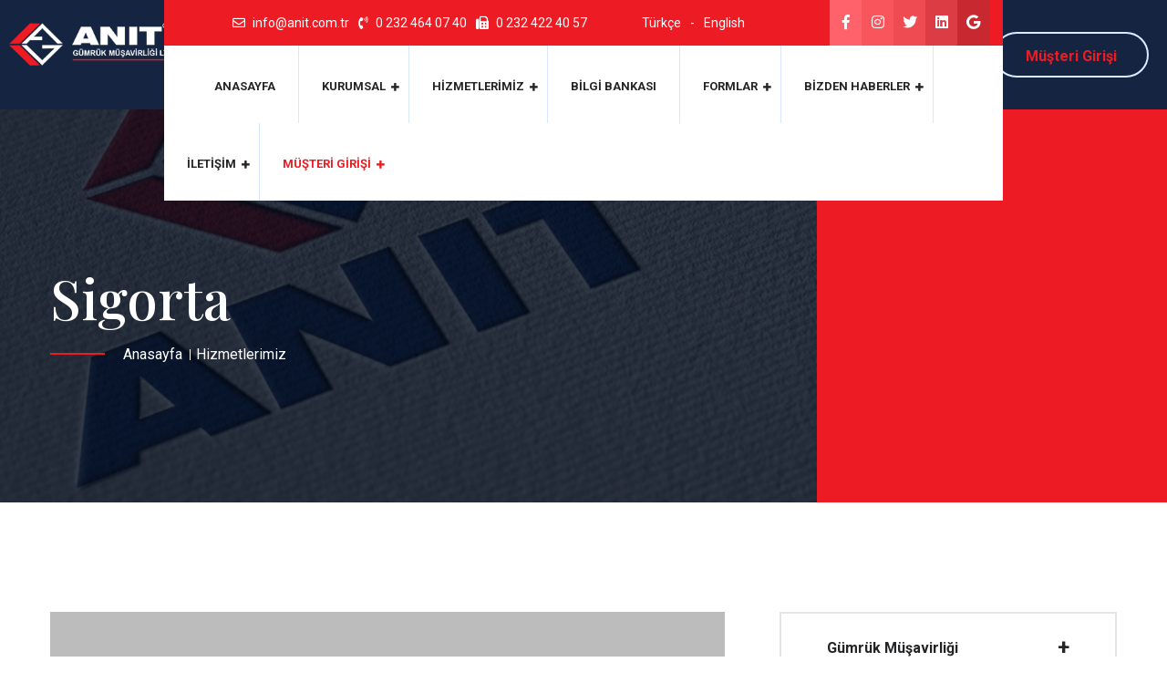

--- FILE ---
content_type: text/html; charset=UTF-8
request_url: https://www.anit.com.tr/hizmetlerimiz-4.html
body_size: 4982
content:

<!DOCTYPE HTML>
<html lang="tr-TR">
<head>
    <meta charset="UTF-8">
    <title>Anıt Gümrük</title>
    <meta name="keywords" content="Anıt Gümrük"/>
    <meta name="description" content="Anıt Gümrük"/>
    <meta http-equiv="X-UA-Compatible" content="IE=edge">
    <meta name="viewport" content="width=device-width, initial-scale=1">
    <meta name="author" content="Inteso Yazılım ve Bilişim Hizmetleri | İzmir Web Tasarım" />
    <link rel="Shortcut Icon"  href="favicon.ico"  type="image/x-icon">
</head>
<body class="home-1">

<div id="preloader"></div>
<div class="up">
    <a href="#" class="scrollup text-center"><i class="fas fa-chevron-up"></i></a>
</div>


<!-- title="Anıt Gümrük" alt="Anıt Gümrük" -->

<header id="header-id" class="main-header prime_header">
    <div class="brand-logo float-left ">
        <a href="./"><img src="img/anit-logo-white.png" alt="logo"></a>
    </div>
    <div class="header-right float-right ul-li">
        <ul class="dilsecenek">
            <li class=" relative-position">
                <a href="index.php?lang=tr">Türkçe</a> -
                <a href="index.php?lang=en">English</a>
            </li>
            <li></li>
            <li></li>
        </ul>

        <div class="q-btn_1 position-absolute text-center musteri-min-width">
                <a class="block-display" href="http://82.222.38.212:8180/secureweb" target="_blank">Müşteri Girişi</a>
        </div>

    </div>
    <div class="container">
        <div class="main-menu-header relative-position">
            <div class="header-top primary-bg">
                <div class="row">
                    <div class="col-md-9">
                        <div class="header_contact ul-li">
                            <ul>
                                <li><a href="mailto:info@anit.com.tr"><i class="far fa-envelope"></i> <span>info@anit.com.tr</span></a></li>
                                <li><a href="tel:0 232 464 07 40"><i class="fas fa-phone-volume"></i> <span>0 232 464 07 40</span></a></li>
                                <li><a href="tel:0 232 422 40 57"><i class="fas fa-fax"></i> <span>0 232 422 40 57</a></span></li>
                                
                                <li class="dilsecenek-min-width" style="margin-left: 50px;"><a href="index.php?lang=tr">Türkçe</a></li>
                                <li class="dilsecenek-min-width">-</li>
                                <li class="dilsecenek-min-width"><a href="index.php?lang=en">English</a></li>
                            </ul>
                        </div>
                    </div>
                    <div class="col-md-3">
                        <div class="header_social float-right ul-li">
                            <ul>
                                <li class="h-fb"><a href="facebook "><i class="fab fa-facebook-f"></i></a></li>
                                <li class="h-tw"><a href="instagram "><i class="fab fa-instagram"></i></a></li>
                                <li class="h-bh"><a href="twitter "><i class="fab fa-twitter"></i></a></li>
                                <li class="h-lk"><a href="linkedin "><i class="fab fa-linkedin"></i></a></li>
                                <li class="h-yo"><a href="#"><i class="fab fa-google"></i></a></li>
                            </ul>
                        </div>
                    </div>
                </div>
            </div>
            <nav class="main-navigation  nav-menu-1 stricky clearfix slideIn animated ul-li">
                <ul id="main-nav" class="nav navbar-nav clearfix">

                    <li><a href="./">Anasayfa</a></li>

                    <li class="menu-item-has-child">
                        <a href="#">Kurumsal</a>
                        <ul class="sub-menu clearfix">
                                                        <li><a href="sirketler-1.html">Şirketlerimiz</a></li>
                                                            <li><a href="kurumsal-1.html">Hakkımızda</a></li>
                                                            <li><a href="kurumsal-2.html">Kurucumuzun Mesajı</a></li>
                                                            <li><a href="kurumsal-3.html">Takım Ruhu</a></li>
                                                            <li><a href="kurumsal-4.html">İnsan Kaynakları</a></li>
                                                            <li><a href="kurumsal-60.html">KALİTE POLİTİKAMIZ </a></li>
                                                            <li><a href="kurumsal-61.html">BİLGİ GÜVENLİĞİ POLİTİKASI </a></li>
                                                            <li><a href="sertifikalarimiz.html">Sertifikalarımız</a></li>
                                <li><a href="galeri.html">Şirketimizden Kareler</a></li>
                        </ul>
                    </li>

                    <li class="menu-item-has-child">
                        <a href="#">Hizmetlerimiz</a>
                        <ul class="sub-menu clearfix">
                                                            <li><a href="hizmetlerimiz-1.html">Gümrük Müşavirliği</a></li>
                                                            <li><a href="hizmetlerimiz-2.html">Lojistik</a></li>
                                                            <li><a href="hizmetlerimiz-3.html">Danışmanlık</a></li>
                                                            <li><a href="hizmetlerimiz-4.html">Sigorta</a></li>
                                                            <li><a href="hizmetlerimiz-5.html">Antrepo</a></li>
                                                            <li><a href="hizmetlerimiz-6.html">Kapsamlı Teminat Hizmeti</a></li>
                                                    </ul>
                    </li>

                    <li><a href="bilgi-bankasi.html">Bilgi Bankası</a></li>

                    <li class="menu-item-has-child">
                        <a href="#">Formlar</a>
                        <ul class="sub-menu clearfix">
                            <li><a href="navlun-talep-formu.html">Navlun Talep Formu</a></li>
                            <li><a href="sigorta-talep-formu.html">Sigorta Talep Formu</a></li>
                        </ul>
                    </li>

                    <li class="menu-item-has-child">
                        <a href="blog.html">Bizden Haberler</a>
                        <ul class="sub-menu clearfix">
                            <li><a href="blog.html">Basında Biz</a></li>
                            <li><a href="duyurular.html">Duyurular</a></li>
                        </ul>
                    </li>

                    <li class="menu-item-has-child">
                        <a href="iletisim.html">İletişim</a>
                        <ul class="sub-menu clearfix">
							<li><a href="musteri-anket-formu.html">Müşteri Anket Formu</a></li>
                            <li><a href="musteri-temsilcisi.html">Müşteri Temsilcisi</a></li>
                            <li><a href="iletisim.html">Bize Ulaşın</a></li>
                        </ul>
                    </li>
					
					<li class="menu-item-has-child">
                        <a href="#" style="color:#ed1c24">Müşteri Girişi</a>
                        <ul class="sub-menu clearfix">
							<li><a href="https://hizmetonline.anit.com.tr/" target="_blank">Limited Şirketi</a></li>
							<li><a href="https://hizmetonline.anit.net.tr/" target="_blank">Anonim Şirketi</a></li>
                        </ul>
                    </li>

                </ul>
            </nav>

            
        </div>
    </div>

    <div class="mobile_menu">
        <div class="mobile_menu_wrap">
            <i class="open_bar menu_trigger  fas fa-list-ul"></i>
            <div  class="wide_sidebar">
                <div class="side_bar_overlay open_bar"></div>
                <div class="wide_sidebar_content pera-content headline">
                    <div class="w-brand-logo">
                        <a href="./"><img src="img/anit-logo.png" alt="logo"></a>
                    </div>
                    
                    <div class="pages-list">
                        <ul class="list-unstyled components">
                            
                            <li>
                                <a href="./">
                                    <span class="menu_icon text-center"><i class="fas fa-home"></i></span>
                                    Anasayfa                                </a>
                            </li>

                            <li class="menu-item-has-child active">
                                <a href="#kurumsal_sub" data-toggle="collapse" aria-expanded="false">
                                    <span class="menu_icon text-center"><i class="fas fa-briefcase"></i></span>
                                    Kurumsal                                </a>
                                <ul class="sub-menu collapse list-unstyled" id="kurumsal_sub">
                                
                                                                        <li><a href="sirketler-1.html">Şirketlerimiz</a></li>
                                                                        <li><a href="kurumsal-1.html">Hakkımızda</a></li>
                                                                        <li><a href="kurumsal-2.html">Kurucumuzun Mesajı</a></li>
                                                                        <li><a href="kurumsal-3.html">Takım Ruhu</a></li>
                                                                        <li><a href="kurumsal-4.html">İnsan Kaynakları</a></li>
                                                                        <li><a href="kurumsal-60.html">KALİTE POLİTİKAMIZ </a></li>
                                                                        <li><a href="kurumsal-61.html">BİLGİ GÜVENLİĞİ POLİTİKASI </a></li>
                                                                        <li><a href="sertifikalarimiz.html">Sertifikalarımız</a></li>
                                    <li><a href="galeri.html">Şirketimizden Kareler</a></li>
                                  
                                </ul>
                            </li>

                            <li class="menu-item-has-child">
                                <a href="#hizmetlerimiz_sub" data-toggle="collapse" aria-expanded="false">
                                    <span class="menu_icon text-center"><i class="fas fa-th-list"></i></span>
                                    Hizmetlerimiz                                </a>
                                <ul class="sub-menu collapse list-unstyled" id="hizmetlerimiz_sub">
                                                                        <li><a href="hizmetlerimiz-1.html">Gümrük Müşavirliği</a></li>
                                                                        <li><a href="hizmetlerimiz-2.html">Lojistik</a></li>
                                                                        <li><a href="hizmetlerimiz-3.html">Danışmanlık</a></li>
                                                                        <li><a href="hizmetlerimiz-4.html">Sigorta</a></li>
                                                                        <li><a href="hizmetlerimiz-5.html">Antrepo</a></li>
                                                                        <li><a href="hizmetlerimiz-6.html">Kapsamlı Teminat Hizmeti</a></li>
                                                                    </ul>
                            </li>

                            <li>
                                <a href="bilgi-bankasi.html">
                                    <span class="menu_icon text-center"><i class="fas fa-info"></i></span>
                                    Bilgi Bankası                                </a>
                            </li>

                            <li class="menu-item-has-child">
                                <a href="#formlar_sub" data-toggle="collapse" aria-expanded="false">
                                    <span class="menu_icon text-center"><i class="fas fa-edit"></i></span>
                                    Formlar                                </a>
                                <ul class="sub-menu collapse list-unstyled" id="formlar_sub">
                                    <li><a href="navlun-talep-formu.html">Navlun Talep Formu</a></li>
                                    <li><a href="sigorta-talep-formu.html">Sigorta Talep Formu</a></li>
                                </ul>
                            </li>

                            <li class="menu-item-has-child">
                                <a href="#blog_sub" data-toggle="collapse" aria-expanded="false">
                                    <span class="menu_icon text-center"><i class="fas fa-bullhorn"></i></span>
                                    Bizden Haberler                                </a>
                                <ul class="sub-menu collapse list-unstyled" id="blog_sub">
                                    <li><a href="blog.html">Basında Biz</a></li>
                                    <li><a href="duyurular.html">Duyurular</a></li>
                                </ul>
                            </li>

                            <li class="menu-item-has-child">
                                <a href="#iletisim_sub" data-toggle="collapse" aria-expanded="false">
                                    <span class="menu_icon text-center"><i class="far fa-envelope"></i></span>
                                    İletişim                                </a>
                                <ul class="sub-menu collapse list-unstyled" id="iletisim_sub">
									<li><a href="musteri-anket-formu.html">Müşteri Anket Formu</a></li>
                                    <li><a href="musteri-temsilcisi.html">Müşteri Temsilcisi</a></li>
                                    <li><a href="iletisim.html">Bize Ulaşın</a></li>
                                </ul>
                            </li>


							<li class="menu-item-has-child">
								<a href="#musteri_sub" style="color:#ed1c24" data-toggle="collapse" aria-expanded="false">
									<span class="menu_icon text-center"><i class="fas fa-sign-in-alt"></i></span>
									Müşteri Girişi								</a>
								<ul class="sub-menu collapse list-unstyled" id="musteri_sub">
									<li><a href="https://hizmetonline.anit.com.tr/" target="_blank">Limited Şirketi</a></li>
									<li><a href="https://hizmetonline.anit.net.tr/" target="_blank">Anonim Şirketi</a></li>
								</ul>
							</li>
							
                            
                        </ul>
                    </div>
                    <p class="page_headline">Bize Ulaşın:</p>
                    <div class="mobile_menu_contact ul-li-block">
                        <ul>
                            <li><i class="fas fa-phone-volume"></i> <span>0 232 464 07 40</span></li>
                            <li><i class="fas fa-fax"></i> <span>0 232 422 40 57</span></li>
                            <li><i class="fas fa-envelope"></i> <span>info@anit.com.tr</span></li>
                        </ul>
                    </div>
                    
                    <div class="wide_sidebar_collapse open_bar">
                        <i class="fas fa-arrow-right"></i>
                    </div>
                </div>
            </div>
        </div>
    </div>
</header>

  	<!-- Start of breadcrumb section
		============================================= -->
		<section id="breadcrumb" class="breadcrumb_section background-style relative-position" style="background-image: url('img/kurumsal-bg.jpg');">
			<div class="background-overlay"></div>
			<div class="container">
				<div class="breadcrumb_list headline ul-li">
					<h2 class="breadcrumb_title">Sigorta</h2>
					<ul class="breadcrumb">
						<li class="breadcrumb-item"><a href="./">Anasayfa</a></li>
						<li class="breadcrumb-item active">Hizmetlerimiz</li>
					</ul>
				</div>
			</div>
		</section>	
	<!-- End of breadcrumb section
        ============================================= -->
        

        <section id="service_details" class="service_details_section">
			<div class="container">
				<div class="service_details_content">
					<div class="row">
						<div class="col-md-8">
							<div class="service_details_left headline">
								<img src="ups/hizmetlerimiz.jpg" alt="">
								<span class="theme-tag text-uppercase">Hizmetlerimiz</span>
								<h2>Sigorta</h2>
								<article>
									<h3><strong>ANIT&nbsp; G&Uuml;VENCESİ</strong></h3>

<p>1994 yılından beri sigortacılık sekt&ouml;r&uuml;nde hizmet vermekte olan firmamız, m&uuml;şterilerine hem kurumsal hemde bireysel &uuml;r&uuml;nlerde,</p>

<p>&nbsp;<img alt="" src="ups/1597870266_gruopama.jpg" style="border:0px;vertical-align:middle;width:139px;height:36px;" />ve&nbsp;<img alt="" src="ups/1597870295_unico_logo.jpg" style="border: 0px none; vertical-align: middle; height: 32px; width: 141px;" />&nbsp;g&uuml;vencesi ile en uygun ve akılcı &ccedil;&ouml;z&uuml;mlerle yardımcı olmaktadır.</p>

<p>&nbsp;</p>

<ul style="list-style-type: disc;">
	<li>Nakliye</li>
	<li>DASK (Deprem Sigortası)</li>
	<li>Konut</li>
	<li>Zorunlu Trafik</li>
	<li>Kasko</li>
	<li>Ferdi Kaza</li>
	<li>İşyeri</li>
	<li>Bireysel Emeklilik Sistemi (BES)</li>
	<li>Otomatik Katılım Sistemi (OKS)</li>
	<li>Yangın</li>
	<li>Hırsızlık</li>
</ul>
								</article>

								<br><br>
								<h3>Hızlı Talep Formu</h3><br>
								<div class="comment_formfield">
									<div class="quote_form">
										<form id="contact_form" action="iletisimp.html" method="POST" enctype="multipart/form-data">
											
											<div class="contact-info" style="display: none;">
												<input class="name" name="hizmet" type="text" placeholder="" value="Sigorta">
												<div class="icon-bg">
													<i class="far fa-building"></i>
												</div>
											</div>

											<div class="contact-info">
												<input class="name" name="firma" type="text" placeholder="Firma Adı">
												<div class="icon-bg">
													<i class="far fa-building"></i>
												</div>
											</div>
											<div class="contact-info">
												<input class="email" name="ad" type="text" placeholder="Adınız Soyadınız">
												<div class="icon-bg">
													<i class="far fa-user"></i>
												</div>
											</div>
											<div class="contact-info">
												<input class="name" name="eposta" type="email" placeholder="E-Posta Adresiniz">
												<div class="icon-bg">
													<i class="far fa-envelope"></i>
												</div>
											</div>
											<div class="contact-info">
												<input class="name" name="telefon" type="text" placeholder="Telefon Numaranız">
												<div class="icon-bg">
													<i class="fas fa-phone"></i>
												</div>
											</div>
											<div class="contact-info">
												<textarea id="message" name="mesaj" placeholder="Notunuz..."></textarea>
												<div class="icon-bg">
													<i class="far fa-edit"></i>
												</div>
											</div>
											<div class="sub-button  text-capitalize">
												<button class="hover-btn" type="submit" value="Submit"><i class="far fa-paper-plane"></i> Talep Oluştur</button> 
											</div> 
										</form>
									</div>
								</div>
								
							</div>
						</div>
						<!-- /single left content -->
						<div class="col-md-4">
							<div class="single-sidebar">
								<div class="single_widget">
									<div class="service_itemlist ul-li-block">
										<ul>
																						<li><a href="hizmetlerimiz-1.html">Gümrük Müşavirliği</a></li>
																						<li><a href="hizmetlerimiz-2.html">Lojistik</a></li>
																						<li><a href="hizmetlerimiz-3.html">Danışmanlık</a></li>
																						<li><a href="hizmetlerimiz-4.html">Sigorta</a></li>
																						<li><a href="hizmetlerimiz-5.html">Antrepo</a></li>
																						<li><a href="hizmetlerimiz-6.html">Kapsamlı Teminat Hizmeti</a></li>
																					</ul>
									</div>
								</div>
								
								<div class="single_widget">
									<div class="service_w_img">
										<img src="img/kurumsal-left-image.jpg" alt="">
									</div>
								</div>
							</div>
						</div>
					</div>
				</div>
			</div>
		</section>



    
<footer id="footer-area" class="footer-section background-style relative-position">
    <div class="background-overlay"></div>
    <div class="nio_newslatter">
        <div class="container">
            <div class="newslatter-wrap">
                <div class="row">
                    <div class="col-md-3 col-sm-6">
                        <div class="newslatter-logo">
                            <a href="./"><img src="img/anit-logo.png" alt="logo"></a>
                        </div>
                    </div>
                    <div class="col-md-9">
                        <div class="newslatter-form float-right relative-position">
                            <form action="#">
                                <input class="email" name="email" type="email" placeholder="E-Bültene Abone Olun!">
                                <div class="nws-button position-absolute text-capitalize">
                                    <button class="hover-btn" type="submit" value="Submit">Abone Ol</button>
                                </div>
                            </form>
                        </div>
                    </div>
                </div>
            </div>
        </div>
    </div>
    <div class="container">
        <div class="footer-widget-wrap">
            <div class="row">
                <div class="col-md-3 col-sm-6">
                    <div class="site-widget headline pera-content">
                                                <h3 class="widget-title">Anıt Grup Hakkında</h3>
                        <p>
                            <p>Anıt G&uuml;mr&uuml;kleme Erol G&Uuml;LERCAN ve Esat KARA&Ouml;Z &ouml;nc&uuml;l&uuml;ğ&uuml;nde 1976 yılında kuruldu. D&ouml;rt arkadaş ile iş yaşamına başlayan firmamız, mesleki bilgi ve iş yaşamındaki deneyimleriyle &ccedil;ıtayı her yıl bir &uuml;st seviyeye taşıyarak sekt&ouml;rde k&ouml;kl&uuml;, d&uuml;r&uuml;st ve kalıcı bir isimle Anıt&#39;ı yaratmışlardır.</p>
                        </p>
                                                
                    </div>
                </div>
                <div class="col-md-2 col-sm-6">
                    <div class="site-widget headline footer-menu-widget pera-content">
                        <h3 class="widget-title">Hızlı Menü</h3>
                        <div class="footer-menu ul-li-block">
                            <ul>
                                <li><a href="./">Anasayfa</a></li>
                                <li><a href="kurumsal-1.html">Kurumsal</a></li>
                                <li><a href="bilgi-bankasi.html">Bilgi Bankası</a></li>
                                <li><a href="form.html">Formlar</a></li>
                                <li><a href="blog.html">Bizden Haberler</a></li>
                                <li><a href="iletisim.html">Bize Ulaşın</a></li>
                            </ul>
                        </div>
                    </div>
                </div>
                <div class="col-md-3 col-sm-6">
                    <div class="site-widget headline footer-menu-widget pera-content">
                        <h3 class="widget-title">Hizmetlerimiz</h3>
                        <div class="footer-menu ul-li-block">
                            <ul>

                                                                <li><a href="hizmetlerimiz-1.html">Gümrük Müşavirliği</a></li>
                                                                <li><a href="hizmetlerimiz-2.html">Lojistik</a></li>
                                                                <li><a href="hizmetlerimiz-3.html">Danışmanlık</a></li>
                                                                <li><a href="hizmetlerimiz-4.html">Sigorta</a></li>
                                                                <li><a href="hizmetlerimiz-5.html">Antrepo</a></li>
                                                                <li><a href="hizmetlerimiz-6.html">Kapsamlı Teminat Hizmeti</a></li>
                                
                            </ul>
                        </div>
                    </div>
                </div>
                <div class="col-md-4 col-sm-6">
                    <div class="site-widget headline pera-content">
                        <h3 class="widget-title">Güncel Duyurular</h3>
                        <div class="latest-blog-widget">

                                                            <div class="blog-img-content">
                                    <div class="blog-img">
                                        <img src="ups/blog-image.jpg" alt="">
                                    </div>
                                    <div class="blog-text headline">
                                        <span class="blog-meta"><i class="fas fa-calendar-alt"></i> 13.11.2018</span>
                                        <h3> <a href="blog-8.html">Lorem Ipsum is simply dummy text of the printing </a></h3>
                                    </div>
                                </div>
                                                                <div class="blog-img-content">
                                    <div class="blog-img">
                                        <img src="ups/blog-image.jpg" alt="">
                                    </div>
                                    <div class="blog-text headline">
                                        <span class="blog-meta"><i class="fas fa-calendar-alt"></i> 13.11.2018</span>
                                        <h3> <a href="blog-7.html">Lorem Ipsum is simply dummy text of the printing </a></h3>
                                    </div>
                                </div>
                                                                <div class="blog-img-content">
                                    <div class="blog-img">
                                        <img src="ups/blog-image.jpg" alt="">
                                    </div>
                                    <div class="blog-text headline">
                                        <span class="blog-meta"><i class="fas fa-calendar-alt"></i> 13.11.2018</span>
                                        <h3> <a href="blog-6.html">Lorem Ipsum is simply dummy text of the printing</a></h3>
                                    </div>
                                </div>
                                
                        </div>
                    </div>
                </div>
            </div>
        </div>
    </div>
    <div class="copyright-text text-center" style="text-align: left !important;padding-left: 5%;padding-right: 5%; z-index: 9999; position: relative">
        <span style="color: #999999">Copyright © 2020 Anıt Gümrük Müşavirliği Ltd. Şti. | Tüm Hakları Saklıdır.</span>
        <a href="https://www.intesoyazilim.com" target="_blank" title="izmir web tasarım" class="float-right"><img src="img/inteso_yazilim.png" alt="izmir web tasarım" title="izmir web tasarım"></a>
    </div>
</footer>
</body>
</html>

<link rel="stylesheet" href="css/owl.carousel.css">
<link rel="stylesheet" href="css/fontawesome-all.css">
<link rel="stylesheet" href="css/animate.css">
<link rel="stylesheet" href="css/flaticon.css">
<link rel="stylesheet" href="css/bootstrap.min.css">
<link rel="stylesheet" href="css/video.min.css">
<link rel="stylesheet" href="css/style.css">

<link rel="stylesheet" href="fancybox/jquery.fancybox.css">

<!-- For Js Library -->
<script src="js/jquery.min.js"></script>
<script src="js/bootstrap.min.js"></script>
<script src="js/popper.min.js"></script>
<script src="js/owl.carousel.min.js"></script>
<script src="js/jarallax.js"></script>
<script src="js/jquery.magnific-popup.min.js"></script>
<script src="js/appear.js"></script>
<script src="js/Chart.min.js"></script>
<script src="js/utils.js"></script>
<script src="js/wow.min.js"></script>
<script src="js/jquery.filterizr.js"></script>
<script src="js/circle-progress.js"></script>
<script src="js/tilt.jquery.min.js"></script>
<script src="js/script.js"></script>
<script src="js/gmap3.min.js"></script>
<script src="http://maps.google.com/maps/api/js?key=AIzaSyC61_QVqt9LAhwFdlQmsNwi5aUJy9B2SyA"></script>

<script src="fancybox/jquery.fancybox.min.js"></script>



	

--- FILE ---
content_type: text/css
request_url: https://www.anit.com.tr/css/flaticon.css
body_size: 370
content:
	/*
  	Flaticon icon font: Flaticon
  	Creation date: 01/03/2020 13:59
  	*/

@font-face {
  font-family: "Flaticon";
  src: url("../fonts/Flaticon.eot");
  src: url("../fonts/Flaticon.eot?#iefix") format("embedded-opentype"),
       url("../fonts/Flaticon.woff2") format("woff2"),
       url("../fonts/Flaticon.woff") format("woff"),
       url("../fonts/Flaticon.ttf") format("truetype"),
       url("../fonts/Flaticon.svg#Flaticon") format("svg");
  font-weight: normal;
  font-style: normal;
}

@media screen and (-webkit-min-device-pixel-ratio:0) {
  @font-face {
    font-family: "Flaticon";
    src: url("../fonts/Flaticon.svg#Flaticon") format("svg");
  }
}

[class^="flaticon-"]:before, [class*=" flaticon-"]:before,
[class^="flaticon-"]:after, [class*=" flaticon-"]:after {   
  font-family: Flaticon;
  font-weight: normal;
}
[class^="flaticon-"] {
  line-height: 1;
}

.flaticon-collaboration:before { content: "\f100"; }
.flaticon-bank:before { content: "\f101"; }
.flaticon-employee:before { content: "\f102"; }
.flaticon-diagram:before { content: "\f103"; }
.flaticon-money:before { content: "\f104"; }
.flaticon-team:before { content: "\f105"; }
.flaticon-analysis:before { content: "\f106"; }
.flaticon-investor:before { content: "\f107"; }
.flaticon-technical-support:before { content: "\f108"; }
.flaticon-customer-service:before { content: "\f109"; }
.flaticon-binoculars:before { content: "\f10a"; }
.flaticon-comment:before { content: "\f10b"; }
.flaticon-email:before { content: "\f10c"; }
.flaticon-call:before { content: "\f10d"; }
.flaticon-location:before { content: "\f10e"; }
.flaticon-calendar:before { content: "\f10f"; }
.flaticon-statistics:before { content: "\f110"; }
.flaticon-fluctuation:before { content: "\f111"; }
.flaticon-board:before { content: "\f112"; }
.flaticon-hiring:before { content: "\f113"; }
.flaticon-ribbon:before { content: "\f114"; }
.flaticon-checklist:before { content: "\f115"; }
.flaticon-game-boy-advance:before { content: "\f116"; }
.flaticon-wallet:before { content: "\f117"; }
.flaticon-portfolio:before { content: "\f118"; }
.flaticon-chart:before { content: "\f119"; }

--- FILE ---
content_type: text/css
request_url: https://www.anit.com.tr/css/style.css
body_size: 23994
content:

/*=========
Font load
===========*/
@import url("https://fonts.googleapis.com/css?family=Roboto:400,500,700&display=swap");
@import url('https://fonts.googleapis.com/css2?family=Playfair+Display:wght@400;500;600;700&display=swap');
/*=========
Color Code
===========*/
.primary-color {
  color: #ed1c24; }

.secondary-color {
  color: #3763ec; }

.fourth-color {
  color: #152440; }

@-webkit-keyframes fadeInDown {
  from {
    opacity: 0;
    -webkit-transform: translate3d(0, -100%, 0);
    transform: translate3d(0, -100%, 0); }
  to {
    opacity: 1;
    -webkit-transform: translate3d(0, 0, 0);
    transform: translate3d(0, 0, 0); } }

@keyframes fadeInDown {
  from {
    opacity: 0;
    -webkit-transform: translate3d(0, -100%, 0);
    transform: translate3d(0, -100%, 0); }
  to {
    opacity: 1;
    -webkit-transform: translate3d(0, 0, 0);
    transform: translate3d(0, 0, 0); } }

/*global area*/
/*----------------------------------------------------*/
body {
  margin: 0;
  padding: 0;
  overflow-x: hidden;
  font-size: 16px;
  line-height: 1.55;
  color: #242527;
  font-family: "Roboto";
  -moz-osx-font-smoothing: antialiased;
  -webkit-font-smoothing: antialiased; }

::-moz-selection {
  color: #ffffff;
  background-color: #6e3ebf; }

::selection {
  color: #ffffff;
  background-color: #6e3ebf; }

::-moz-selection {
  color: #ffffff;
  background-color: #6e3ebf; }

.container {
  max-width: 1200px; }

.ul-li ul {
  margin: 0;
  padding: 0; }
  .ul-li ul li {
    float: left;
    list-style: none;
    display: inline-block; }

.ul-li-block ul {
  margin: 0;
  padding: 0; }
  .ul-li-block ul li {
    display: block;
    list-style: none; }

div#preloader {
  position: fixed;
  left: 0;
  top: 0;
  z-index: 99999;
  width: 100%;
  height: 100%;
  overflow: visible;
  background-color: #fff;
  background: #fff url("../img/peloader.svg") no-repeat center center; }

[data-background] {
  background-size: cover;
  background-repeat: no-repeat;
  background-position: center center; }

a {
  color: inherit;
  text-decoration: none;
  -webkit-transition: .3s all ease-in-out;
  transition: .3s all ease-in-out; }
  a:hover, a:focus {
    text-decoration: none; }

img {
  max-width: 100%;
  height: auto; }

section {
  overflow: hidden; }

button {
  cursor: pointer; }

.form-control:focus,
button:visited,
button.active,
button:hover,
button:focus,
input:visited,
input.active,
input:hover,
input:focus,
textarea:hover,
textarea:focus,
a:hover,
a:focus,
a:visited,
a.active,
select,
select:hover,
select:focus,
select:visited {
  outline: none;
  -webkit-box-shadow: none;
          box-shadow: none;
  text-decoration: none;
  color: inherit; }

.form-control {
  -webkit-box-shadow: none;
          box-shadow: none; }

.relative-position {
  position: relative; }

.inline-block {
  display: inline-block; }

.overflow-hidden {
  overflow: hidden; }

.pera-content p {
  margin-bottom: 0; }

.headline h1,
.headline h2,
.headline h3,
.headline h4,
.headline h5,
.headline h6 {
  margin: 0;
  font-family: 'Playfair Display', serif; }

.block-display {
  width: 100%;
  display: block; }

.primary-bg {
  background-color: #ed1c24; }

.section-title-area {
  padding-bottom: 130px; }

.section-title .title-bg {
  font-size: 200px;
  font-weight: 700;
  line-height: .8;
  letter-spacing: 35px;
  font-family: "Roboto"; }
  .section-title .title-bg:after {
    position: absolute;
    content: '';
    top: 0;
    left: 0;
    background-image: -webkit-gradient(linear, left bottom, left top, from(rgba(255, 255, 255, .95)), to(white));
    background-image: linear-gradient(to top, rgba(255, 255, 255, .95), white);
    height: 100%;
    width: 100%; }

.section-title .title-head {
  left: 0;
  right: 0;
  bottom: -55px;
  position: absolute; }
  .section-title .title-head h2 {
    font-size: 60px;
    padding-bottom: 10px; }
  .section-title .title-head p {
    font-weight: 700;
    position: relative;
    display: inline-block;
    text-transform: uppercase; }
    .section-title .title-head p:after, .section-title .title-head p:before {
      top: 10px;
      content: '';
      height: 3px;
      width: 60px;
      position: absolute;
      background-color: #ed1c24; }
    .section-title .title-head p:before {
      left: -80px; }
    .section-title .title-head p:after {
      right: -80px; }

.background-style {
  background-size: cover;
  background-repeat: no-repeat;
  background-position: center center; }

.background-overlay {
  top: 0;
  left: 0;
  width: 100%;
  height: 100%;
  position: absolute; }

.section-left-title .title-head {
  bottom: inherit;
  position: inherit; }
  .section-left-title .title-head p {
    margin-left: 80px; }
    .section-left-title .title-head p:after {
      display: none; }

.owl-nav .owl-prev,
.owl-nav .owl-next {
  right: 0;
  top: -130px;
  width: 75px;
  height: 75px;
  font-size: 24px;
  line-height: 75px;
  text-align: center;
  position: absolute;
  border-radius: 100%;
  background-color: #fff;
  border: 1px solid #e5e5e5;
  -webkit-transition: .3s all ease-in-out;
  transition: .3s all ease-in-out; }
  .owl-nav .owl-prev:hover,
  .owl-nav .owl-next:hover {
    color: #fff;
    border: 1px solid #ed1c24;
    background-color: #ed1c24; }

.owl-nav .owl-prev {
  right: 100px; }

.white-bg {
  background-color: #fff; }

.primary-bg {
  background-color: #ed1c24; }

.secondary-bg {
  background-color: #3763ec; }

.body-color-bg {
  background-color: #242527; }

.theme-tag {
  font-weight: 700; }

.no-padding {
  padding: 0; }

.home-2 .section-title .title-head p:before,
.home-2 .section-title .title-head p:after {
  background-color: #3763ec; }

.home-2 .theme-tag {
  color: #3763ec; }

.home-3 .section-title .title-head p:before,
.home-3 .section-title .title-head p:after {
  background-color: #da062c; }

.home-3 .theme-tag {
  color: #da062c; }

.custom_tab_button .nav {
  display: inherit;
  border: none; }

.custom_tab_button .nav-tabs .nav-link:focus,
.custom_tab_button .nav-tabs .nav-link:hover {
  border: none; }

.custom_tab_button .nav-tabs .nav-item {
  margin-bottom: 0; }

.custom_tab_button .nav-tabs .nav-link {
  border: none; }

.custom_tab_button .nav-tabs .nav-link.active {
  border: none; }

.scrollup {
  width: 45px;
  right: 30px;
  z-index: 5;
  height: 45px;
  bottom: 100px;
  display: none;
  position: fixed;
  line-height: 45px;
  background-color: #ed1c24; }
  .scrollup i {
    color: #fff; }

.home-2 .scrollup {
  background-color: #3763ec; }

.home-3 .scrollup {
  background-color: #da062c; }

@-webkit-keyframes mover {
  0% {
    -webkit-transform: translateY(0);
            transform: translateY(0); }
  100% {
    -webkit-transform: translateY(-10px);
            transform: translateY(-10px); } }

@keyframes mover {
  0% {
    -webkit-transform: translateY(0);
            transform: translateY(0); }
  100% {
    -webkit-transform: translateY(-10px);
            transform: translateY(-10px); } }

.hover-btn {
  z-index: 1;
  overflow: hidden;
  position: relative; }
  .hover-btn:before {
    top: 0;
    left: 40%;
    width: 0%;
    z-index: -1;
    content: '';
    height: 100%;
    position: absolute;
    -webkit-transform: skew(45deg);
            transform: skew(45deg);
    -webkit-transition: .3s all ease-in-out;
    transition: .3s all ease-in-out;
    background-color: #000; }
  .hover-btn:after {
    top: 0;
    right: 50%;
    width: 0%;
    z-index: -1;
    content: '';
    height: 100%;
    position: absolute;
    -webkit-transform: skew(45deg);
            transform: skew(45deg);
    -webkit-transition: .3s all ease-in-out;
    transition: .3s all ease-in-out;
    background-color: #000; }
  .hover-btn:hover:before, .hover-btn:hover:after {
    width: 100%; }

@-webkit-keyframes lighting {
  100% {
    left: 125%; } }

@keyframes lighting {
  100% {
    left: 125%; } }

.nioimage_hover {
  position: relative;
  overflow: hidden; }
  .nioimage_hover:before {
    position: absolute;
    top: 0;
    left: -75%;
    z-index: 2;
    display: block;
    content: '';
    width: 50%;
    height: 100%;
    -webkit-transform: skewX(-25deg);
            transform: skewX(-25deg);
    background: -webkit-gradient(linear, left top, right top, from(rgba(243, 82, 90, .5)), to(rgba(243, 82, 90, .3)));
    background: linear-gradient(to right, rgba(243, 82, 90, .5) 0%, rgba(243, 82, 90, .3) 100%); }

.error_section {
  padding: 120px 0px;
  background-image: url(../img/background/erbg.jpg); }
  .error_section h2 {
    font-size: 60px;
    padding-bottom: 30px; }
  .error_section span {
    color: #0e0e0e;
    padding: 10px 30px;
    font-size: 26px;
    background-color: #e7ecf3; }
  .error_section .go-back-btn {
    color: #fff;
    height: 60px;
    width: 250px;
    margin: 0 auto;
    line-height: 60px;
    font-size: 20px;
    border-radius: 5px;
    margin-top: 400px;
    background-color: #ed1c24; }
    .error_section .go-back-btn a {
      width: 100%;
      display: block; }

/*---------------------------------------------------- */
/*Header area*/
/*----------------------------------------------------*/
.home-1 .navbar-nav,
.home-2 .navbar-nav,
.home-3 .navbar-nav,
.home-4 .navbar-nav {
  display: inherit; }

.home-1 .main-menu-header,
.home-2 .main-menu-header,
.home-3 .main-menu-header,
.home-4 .main-menu-header {
  z-index: 9; }

.home-1 .nav-menu-1,
.home-2 .nav-menu-1,
.home-3 .nav-menu-1,
.home-4 .nav-menu-1 {
  background-color: #fff; }
  .home-1 .nav-menu-1 .navbar-nav li a,
  .home-2 .nav-menu-1 .navbar-nav li a,
  .home-3 .nav-menu-1 .navbar-nav li a,
  .home-4 .nav-menu-1 .navbar-nav li a {
    display: block;
    font-weight: 700;
    padding: 35px 20px 30px;
    position: relative;
    text-transform: uppercase;
    border-right: 1px solid #d9e6ff; }
    .home-1 .nav-menu-1 .navbar-nav li a:after,
    .home-2 .nav-menu-1 .navbar-nav li a:after,
    .home-3 .nav-menu-1 .navbar-nav li a:after,
    .home-4 .nav-menu-1 .navbar-nav li a:after {
      height: 0px;
      width: 100%;
      content: '';
      position: absolute;
      bottom: 0;
      left: 0;
      -webkit-transition: .3s all ease-in-out;
      transition: .3s all ease-in-out;
      background-color: #ed1c24; }
    .home-1 .nav-menu-1 .navbar-nav li a:hover:after,
    .home-2 .nav-menu-1 .navbar-nav li a:hover:after,
    .home-3 .nav-menu-1 .navbar-nav li a:hover:after,
    .home-4 .nav-menu-1 .navbar-nav li a:hover:after {
      height: 5px; }
  .home-1 .nav-menu-1 .navbar-nav li:last-child a,
  .home-2 .nav-menu-1 .navbar-nav li:last-child a,
  .home-3 .nav-menu-1 .navbar-nav li:last-child a,
  .home-4 .nav-menu-1 .navbar-nav li:last-child a {
    border-right: none; }
  .home-1 .nav-menu-1 .navbar-nav .sub-menu a:after,
  .home-2 .nav-menu-1 .navbar-nav .sub-menu a:after,
  .home-3 .nav-menu-1 .navbar-nav .sub-menu a:after,
  .home-4 .nav-menu-1 .navbar-nav .sub-menu a:after {
    display: none; }

.home-1 .main-navigation .menu-item-has-child > .sub-menu li a,
.home-2 .main-navigation .menu-item-has-child > .sub-menu li a,
.home-3 .main-navigation .menu-item-has-child > .sub-menu li a,
.home-4 .main-navigation .menu-item-has-child > .sub-menu li a {
  padding: 5px 30px; }

.open_bar {
  cursor: pointer; }

.main-header.prime_header {
  z-index: 99;
  width: 100%;
  position: fixed; }

.home-1 .main-header {
  height: 120px;
  padding: 0px 70px;
  background-color: #152440; }

.home-1 .brand-logo {
  padding-top: 25px; }

.home-1 .header_contact {
  padding: 15px 0px 0px 30px; }
  .home-1 .header_contact li {
    color: #fff;
    padding-right: 55px; }
    .home-1 .header_contact li i {
      margin-right: 5px; }

.home-1 .header_social li {
  width: 50px;
  color: #fff;
  height: 50px;
  line-height: 50px;
  text-align: center; }

.home-1 .header_social .h-yo {
  background-color: #c82931; }

.home-1 .header_social .h-lk {
  background-color: #dc3c44; }

.home-1 .header_social .h-bh {
  background-color: #ee4b53; }

.home-1 .header_social .h-tw {
  background-color: #f8555d; }

.home-1 .header_social .h-fb {
  background-color: #ff626a; }

.home-1 .header-right {
  padding-top: 45px; }
  .home-1 .header-right li {
    color: #fff;
    font-size: 20px;
    margin-left: 30px; }
  .home-1 .header-right .search-bar {
    margin-left: 45px; }
  .home-1 .header-right .lang_select:after {
    content: '\f078';
    font-family: 'Font Awesome 5 Free';
    position: absolute;
    top: 2px;
    right: -5px;
    font-size: 15px;
    font-weight: 700; }
  .home-1 .header-right select {
    border: none;
    width: 50px;
    cursor: pointer;
    -webkit-appearance: none;
    background-color: transparent; }
    .home-1 .header-right select option {
      color: #fff;
      padding: 15px;
      background-color: #242527; }

.home-1 .nav-menu-1 .navbar-nav li a:hover {
  background-color: #f4f8ff; }

.home-1 .q-btn_1,
.home-3 .q-btn_1,
.home-4 .q-btn_1 {
  height: 50px;
  width: 170px;
  line-height: 50px;
  border-radius: 50px;
  color: #ed1c24;
  border: 2px solid #deeaff;
  -webkit-transition: .3s all ease-in-out;
  transition: .3s all ease-in-out; }
  .home-1 .q-btn_1 a,
  .home-3 .q-btn_1 a,
  .home-4 .q-btn_1 a {
    font-weight: 700;
    -webkit-transition: none;
    transition: none; }
  .home-1 .q-btn_1:hover,
  .home-3 .q-btn_1:hover,
  .home-4 .q-btn_1:hover {
    color: #fff;
    background-color: #ed1c24; }

.home-1 .q-btn_1,
.home-3 .q-btn_1,
.home-4 .q-btn_1 {
  top: 67%;
  right: 20px;
  -webkit-transform: translateY(-50%);
          transform: translateY(-50%); }

.home-2 .main-header.second_header {
  z-index: 9;
  position: fixed;
  width: 100%;
  background-color: #fff; }

.home-2 .main-header.second_header.f-nav .nav-menu-1 .navbar-nav li a {
  padding: 45px 35px 30px; }

.home-2 .main-header.second_header.f-nav .main-navigation .menu-item-has-child > a:before {
  top: 48px; }

.home-2 .main-header.second_header.f-nav .menu-item-has-child > .sub-menu li a {
  padding: 5px 30px; }

.home-2 .main-header.second_header.f-nav .q-btn_1 a {
  margin-top: 30px; }

.home-2 .lang-select:after {
  top: 2px;
  color: #fff;
  right: 0px;
  font-size: 14px;
  font-weight: 700;
  content: '\f078';
  position: absolute;
  font-family: 'Font Awesome 5 Free'; }

.home-2 .lang-select select {
  border: none;
  width: 50px;
  color: #fff;
  cursor: pointer;
  -webkit-appearance: none;
  background-color: transparent; }
  .home-2 .lang-select select option {
    color: #fff;
    padding: 15px;
    background-color: #3763ec; }

.home-2 .brand-logo {
  z-index: 5;
  width: 270px;
  height: 130px;
  line-height: 130px;
  position: absolute;
  text-align: center;
  background-color: #fff;
  -webkit-box-shadow: 0px 16px 32px 0px rgba(184, 201, 255, .4);
          box-shadow: 0px 16px 32px 0px rgba(184, 201, 255, .4); }

.home-2 .header_contact {
  width: 48%;
  float: left;
  position: relative;
  padding: 10px 0px 10px 250px;
  background-color: #3763ec; }
  .home-2 .header_contact li {
    color: #fff;
    font-size: 14px;
    margin-right: 40px; }
    .home-2 .header_contact li i {
      margin-right: 5px; }
  .home-2 .header_contact:after {
    top: 0;
    content: '';
    height: 100%;
    width: 25px;
    right: -15px;
    position: absolute;
    -webkit-transform: skewX(-25deg);
            transform: skewX(-25deg);
    background-color: #3763ec; }

.home-2 .header-top_right {
  position: relative;
  padding: 10px 250px 10px 50px;
  background-color: #3763ec; }
  .home-2 .header-top_right:after {
    top: 0;
    content: '';
    height: 100%;
    width: 30px;
    left: -15px;
    position: absolute;
    -webkit-transform: skewX(30deg);
            transform: skewX(30deg);
    background-color: #3763ec; }

.home-2 .header_social li {
  color: #fff;
  font-size: 14px;
  margin-left: 18px; }

.home-2 .main-menu-header {
  width: 100%;
  padding: 0px 250px;
  display: inline-block; }

.home-2 .nav-menu-1 .navbar-nav li a {
  border: none;
  padding: 40px 35px 35px; }
  .home-2 .nav-menu-1 .navbar-nav li a:hover {
    color: #3763ec; }

.home-2 .nav-menu-1 .navbar-nav li a:after {
  display: none; }

.home-2 .q-btn_1 a {
  color: #fff;
  margin-top: 25px;
  padding: 15px 40px 13px 40px;
  background-color: #3763ec; }

.home-2 .main-navigation .menu-item-has-child > .sub-menu li a {
  padding: 5px 30px; }

.home-2 .main-navigation .menu-item-has-child > .sub-menu {
  padding-top: 25px; }

.home-2 .main-navigation .menu-item-has-child > a:before {
  top: 43px;
  right: 22px; }

.search-body {
  top: 70px;
  opacity: 0;
  width: 300px;
  right: 55px;
  height: auto;
  z-index: 999;
  padding: 10px;
  position: absolute;
  visibility: hidden;
  background-color: #fff;
  -webkit-transition: .3s all ease-in-out;
  transition: .3s all ease-in-out;
  -webkit-box-shadow: 0px 2px 3px 1px rgba(0, 0, 0, .1);
          box-shadow: 0px 2px 3px 1px rgba(0, 0, 0, .1); }

.search-body.search-open {
  top: 20px; }

.search-body .search-form {
  width: 100%;
  height: auto;
  position: relative; }

.search-body .search-form .search-input {
  width: 100%;
  height: 50px;
  color: #000;
  padding: 0px 20px;
  border: 1px solid #eee;
  background-color: #f7f7f7; }

.search-body .search-form .search-input:focus {
  color: #000;
  outline: none;
  border-color: #eee; }

.search-body .search-form .search-close {
  top: 1px;
  right: 1px;
  z-index: 1;
  width: 50px;
  color: #fff;
  height: 48px;
  border: none;
  cursor: pointer;
  line-height: 48px;
  text-align: center;
  position: absolute;
  background-color: #ed1c24; }

.search-open {
  opacity: 1;
  visibility: visible; }

.UpToDown {
  -webkit-animation-duration: .7s;
          animation-duration: .7s;
  -webkit-animation-timing-function: ease;
          animation-timing-function: ease;
  -webkit-animation-fill-mode: both;
          animation-fill-mode: both;
  -webkit-animation-name: fadeInDown;
          animation-name: fadeInDown; }

.f-nav {
  z-index: 10;
  position: fixed;
  left: 0;
  top: 0;
  width: 100%;
  background: #fff;
  margin-top: -50px;
  -webkit-box-shadow: 0px 3px 5px rgba(100, 100, 100, .19);
          box-shadow: 0px 3px 5px rgba(100, 100, 100, .19); }

.f-nav.prime_header {
  height: 130px; }
  .f-nav.prime_header .brand-logo {
    padding-top: 58px; }
  .f-nav.prime_header .header-right {
    padding-top: 75px; }
  .f-nav.prime_header .nav-menu-1 .navbar-nav li a {
    padding: 25px 20px 30px; }
  .f-nav.prime_header .main-navigation .menu-item-has-child > a:before {
    top: 28px; }
  .f-nav.prime_header .main-navigation .menu-item-has-child > .sub-menu {
    top: 80px; }
  .f-nav.prime_header .main-navigation .menu-item-has-child > .sub-menu li a {
    padding: 5px 30px; }
  .f-nav.prime_header .search-body.search-open {
    top: 55px; }

.home-3 .main-header,
.home-4 .main-header {
  top: 0;
  width: 100%;
  z-index: 99;
  position: fixed; }

.home-3 .nav-menu-1,
.home-4 .nav-menu-1 {
  background-color: transparent; }

.home-3 .header-top,
.home-4 .header-top {
  padding: 15px 245px 10px 245px;
  border-bottom: 1px solid #5c5f61; }
  .home-3 .header-top .header_contact,
  .home-4 .header-top .header_contact {
    width: 50%;
    float: left; }

.home-3 .main-menu-header,
.home-4 .main-menu-header {
  padding: 18px 245px 15px; }

.home-3 .nav-menu-1 .navbar-nav li a,
.home-4 .nav-menu-1 .navbar-nav li a {
  border: none;
  color: #fff;
  padding: 25px 35px 20px; }
  .home-3 .nav-menu-1 .navbar-nav li a:hover,
  .home-4 .nav-menu-1 .navbar-nav li a:hover {
    color: #da062c; }

.home-3 .nav-menu-1 .navbar-nav li a:after,
.home-4 .nav-menu-1 .navbar-nav li a:after {
  display: none; }

.home-3 .main-navigation .menu-item-has-child > .sub-menu li a,
.home-4 .main-navigation .menu-item-has-child > .sub-menu li a {
  color: #242527; }
  .home-3 .main-navigation .menu-item-has-child > .sub-menu li a:hover,
  .home-4 .main-navigation .menu-item-has-child > .sub-menu li a:hover {
    color: #da062c; }

.home-3 .main-navigation .menu-item-has-child > a:before,
.home-4 .main-navigation .menu-item-has-child > a:before {
  top: 28px;
  right: 20px; }

.home-3 .main-navigation .menu-item-has-child > .sub-menu,
.home-4 .main-navigation .menu-item-has-child > .sub-menu {
  top: 80px; }

.home-3 .header_contact li,
.home-4 .header_contact li {
  color: #fff;
  font-size: 14px;
  margin-right: 40px; }
  .home-3 .header_contact li i,
  .home-4 .header_contact li i {
    margin-right: 3px; }

.home-3 .lang-select select,
.home-4 .lang-select select {
  color: #fff;
  border: none;
  font-size: 14px;
  background-color: transparent; }

.home-3 .header_social li,
.home-4 .header_social li {
  color: #fff;
  font-size: 14px;
  margin-left: 15px; }

.home-3 .q-btn_1,
.home-4 .q-btn_1 {
  color: #fff;
  border: none;
  margin-top: 30px;
  background-color: #da062c; }

.home-3 .lang-select:after,
.home-4 .lang-select:after {
  top: 4px;
  color: #fff;
  right: 10px;
  font-size: 12px;
  font-weight: 700;
  content: '\f078';
  position: absolute;
  font-family: 'Font Awesome 5 Free'; }

.home-3 .lang-select select,
.home-4 .lang-select select {
  border: none;
  width: 50px;
  color: #fff;
  cursor: pointer;
  -webkit-appearance: none;
  background-color: transparent; }
  .home-3 .lang-select select option,
  .home-4 .lang-select select option {
    color: #fff;
    padding: 15px;
    background-color: #3763ec; }

.main-navigation .menu-item-has-child > a {
  position: relative; }

.main-navigation .menu-item-has-child {
  position: relative; }

.main-navigation .menu-item-has-child > a:before {
  top: 38px;
  right: 5px;
  font-size: 10px;
  content: "\f067";
  font-weight: 900;
  position: absolute;
  border-radius: 100%;
  font-family: 'Font Awesome 5 Free'; }

.main-navigation .menu-item-has-child > .sub-menu {
  left: 80%;
  top: 89px;
  opacity: 0;
  z-index: 2;
  margin: 0px;
  padding: 0px;
  height: auto;
  width: 260px;
  padding: 10px 0px 20px;
  visibility: hidden;
  position: absolute;
  background-color: #fff;
  -webkit-transform: translateX(-50%);
          transform: translateX(-50%);
  -webkit-transition: all .2s ease-in-out;
  transition: all .2s ease-in-out; }
  .main-navigation .menu-item-has-child > .sub-menu li {
    width: 100%;
    display: table; }
    .main-navigation .menu-item-has-child > .sub-menu li a {
      padding: 10px 30px;
      font-size: 14px; }

.main-navigation .menu-item-has-child:hover .sub-menu {
  opacity: 1;
  visibility: visible; }

.main-header.third_header.f-nav {
  background-color: #000; }
  .main-header.third_header.f-nav .main-menu-header {
    padding-bottom: 0; }

.wide_sidebar_content {
  top: 0px;
  bottom: 0;
  right: -350px;
  height: 100vh;
  z-index: 101;
  position: fixed;
  width: 350px;
  overflow-y: scroll;
  padding-bottom: 40px;
  background-color: #fff;
  padding: 80px 30px 0px 40px;
  -webkit-box-shadow: 0px 3px 5px rgba(100, 100, 100, .19);
          box-shadow: 0px 3px 5px rgba(100, 100, 100, .19);
  -webkit-transition: all 0.5s cubic-bezier(0.9, 0.03, 0, 0.96) 0.6s;
  transition: all 0.5s cubic-bezier(0.9, 0.03, 0, 0.96) 0.6s; }
  .wide_sidebar_content h3 {
    font-size: 22px;
    font-weight: 700;
    color: #242527;
    padding: 20px 0px 10px; }
  .wide_sidebar_content .w-brand-logo {
    padding-bottom: 10px; }
  .wide_sidebar_content .wide_sidebar_collapse {
    top: 15px;
    left: 15px;
    position: absolute;
    color: #242527; }
  .wide_sidebar_content .wide_sidebar_text p {
    color: #242527;
    font-size: 16px; }
  .wide_sidebar_content .wide_sidebar_text .side_bar_btn {
    color: #fff;
    height: 50px;
    width: 150px;
    font-size: 16px;
    margin: 20px 0px;
    line-height: 50px;
    border-radius: 50px;
    background-color: #ed1c24; }
  .wide_sidebar_content .wide_sidebar_text .pro_social {
    margin: 10px 0px 30px; }
    .wide_sidebar_content .wide_sidebar_text .pro_social li {
      color: #ed1c24;
      margin-left: 0; }
      .wide_sidebar_content .wide_sidebar_text .pro_social li:hover {
        color: #fff; }
  .wide_sidebar_content .side_copyright {
    font-size: 14px;
    color: #242527;
    text-align: center;
    padding-bottom: 50px; }

.prime_header.f-nav .wide_sidebar_content {
  top: 50px; }

.wide_sidebar.wide_sidebar_open .wide_sidebar_content {
  right: -15px;
  -webkit-transition: all 0.7s cubic-bezier(0.9, 0.03, 0, 0.96) 0.4s;
  transition: all 0.7s cubic-bezier(0.9, 0.03, 0, 0.96) 0.4s; }

.side_bar_overlay {
  top: 0;
  width: 100%;
  height: 100%;
  position: fixed;
  z-index: 100;
  right: -100%;
  height: 120vh;
  background-color: rgba(243, 82, 90, .5);
  -webkit-transition: all .8s ease-in .8s;
  transition: all .8s ease-in .8s; }

.sidebar_overlay_open {
  overflow: hidden; }

.wide_sidebar.wide_sidebar_open .side_bar_overlay {
  right: 0;
  -webkit-transition: all .8s ease-out 0s;
  transition: all .8s ease-out 0s;
  background-color: #ed1c24; }

.home-4 .q-btn_1 {
  background-color: #ed1c24; }

.home-4 .nav-menu-1 .navbar-nav li a:hover {
  color: #ed1c24; }

.mobile_menu {
  display: none; }
  .mobile_menu .wide_sidebar_content {
    padding-left: 30px; }

.mobile_search-bar {
  margin: 50px 0; }
  .mobile_search-bar input {
    height: 60px;
    width: 100%;
    padding: 0 15px;
    border: 1px solid #f0f0f0;
    -webkit-box-shadow: 0px 16px 32px 0px rgba(32, 85, 125, .1);
            box-shadow: 0px 16px 32px 0px rgba(32, 85, 125, .1); }
  .mobile_search-bar button {
    top: 20px;
    border: none;
    right: 20px;
    color: #ed1c24;
    position: absolute;
    background-color: transparent; }

.mobile_menu_wrap .wide_sidebar_content .w-brand-logo {
  width: 100%;
  margin: 0 auto; 
  margin-bottom: 15px;}

.page_headline {
  font-weight: 700;
  text-transform: uppercase; }

.pages-list {
  margin-bottom: 40px; }
  .pages-list .menu_icon {
    width: 30px;
    color: #fff;
    height: 30px;
    margin-right: 5px;
    line-height: 30px;
    border-radius: 100%;
    display: inline-block;
    background-color: #e4e4e4; }

.mobile_menu_wrap .pages-list > ul > li {
  margin-bottom: 10px; }

.mobile_menu_wrap .pages-list > ul > li > a {
  font-size: 14px;
  font-weight: 500;
  text-transform: uppercase; }

.mobile_menu_wrap .pages-list .menu-item-has-child {
  position: relative; }
  .mobile_menu_wrap .pages-list .menu-item-has-child ul {
    position: relative; }
    .mobile_menu_wrap .pages-list .menu-item-has-child ul:after {
      top: 4px;
      width: 1px;
      left: 15px;
      content: '';
      height: 100%;
      position: absolute;
      background-color: #e4e4e4; }
    .mobile_menu_wrap .pages-list .menu-item-has-child ul li {
      padding-bottom: 5px; }
    .mobile_menu_wrap .pages-list .menu-item-has-child ul a {
      font-size: 14px;
      padding-left: 50px;
      position: relative;
      text-transform: uppercase; }
      .mobile_menu_wrap .pages-list .menu-item-has-child ul a:after {
        top: 7px;
        content: '';
        width: 5px;
        height: 5px;
        left: 13px;
        z-index: 1;
        position: absolute;
        border-radius: 100%;
        background-color: #ed1c24; }
  .mobile_menu_wrap .pages-list .menu-item-has-child:after {
    top: 2px;
    right: -5px;
    font-size: 14px;
    font-weight: 700;
    content: '\f078';
    position: absolute;
    font-family: 'Font Awesome 5 Free'; }

.mobile_menu_contact {
  margin: 10px 0px 20px; }
  .mobile_menu_contact li {
    margin-bottom: 5px; }
    .mobile_menu_contact li i {
      margin-right: 10px; }

.mobile_menu_follow {
  margin: 10px 0px 20px; }
  .mobile_menu_follow li {
    height: 40px;
    width: 40px;
    line-height: 40px;
    text-align: center;
    margin-right: 5px;
    border: 2px solid #e4e4e4; }

.prime_header.f-nav .mobile_menu .wide_sidebar_content {
  top: 5px;
  padding-bottom: 50px; }

/*---------------------------------------------------- */
/*Header area*/
/*----------------------------------------------------*/
.home_slide1 {
  width: 100%;
  top: -25px;
  position: relative;
  padding-top: 145px;
  display: inline-block; }

.home_slide2 {
  padding-top: 150px; }

.slider_wrap1 .video-play {
  width: 70px;
  height: 70px;
  opacity: 0;
  line-height: 70px;
  border-radius: 100%;
  background-color: #ed1c24;
  -webkit-transform: translateY(-100px);
          transform: translateY(-100px); }
  .slider_wrap1 .video-play a {
    color: #fff; }

.slider_wrap1 h1 {
  color: #fff;
  font-size: 80px;
  padding: 25px 0px;
  opacity: 0;
  -webkit-transform: translateY(-100px);
          transform: translateY(-100px); }

.slider_wrap1 p {
  color: #fff;
  font-size: 20px;
  padding-left: 80px;
  position: relative;
  opacity: 0;
  -webkit-transform: translateY(80px);
          transform: translateY(80px); }
  .slider_wrap1 p:before {
    left: 0;
    top: 15px;
    content: '';
    height: 3px;
    width: 60px;
    position: absolute;
    background-color: #ed1c24; }

.slider_wrap1 .content-area {
  top: 50%;
  max-width: 720px;
  position: absolute;
  -webkit-transform: translateY(-50%);
          transform: translateY(-50%); }

.home-2 .slider_wrap1 p:before {
  background-color: #3763ec; }

.home-2 .slider_wrap1 h1,
.home-2 .slider_wrap1 p {
  color: #242527; }

.home-2 .slider_wrap1 h1 {
  padding-top: 10px; }

.home-2 .slider_wrap1 .content-area {
  top: 47%; }

.home-2 .slider_wrap1 .emergency_call {
  right: 100px;
  bottom: 30%;
  position: absolute; }
  .home-2 .slider_wrap1 .emergency_call i {
    height: 60px;
    width: 60px;
    color: #3763ec;
    font-size: 30px;
    line-height: 60px;
    text-align: center;
    border-radius: 100%;
    background-color: #fff;
    -webkit-animation: mover 1s infinite alternate;
            animation: mover 1s infinite alternate;
    -webkit-box-shadow: 0px 16px 26px 0px rgba(55, 99, 236, .4);
            box-shadow: 0px 16px 26px 0px rgba(55, 99, 236, .4); }
  .home-2 .slider_wrap1 .emergency_call span {
    color: #d2deff;
    font-size: 30px; }

.img-zooming {
  background-repeat: no-repeat;
  background-position: center;
  background-size: cover;
  -webkit-transform: scale(1);
          transform: scale(1); }

.owl-item.active .slider-layer .slider_wrap1 .video-play {
  opacity: 1;
  -webkit-transform: translateY(0);
          transform: translateY(0);
  -webkit-transition: all 1000ms ease;
  transition: all 1000ms ease;
  -webkit-transition-delay: 700ms;
          transition-delay: 700ms; }

.owl-item.active .slider-layer .slider_wrap1 h1 {
  opacity: 1;
  -webkit-transform: translateY(0);
          transform: translateY(0);
  -webkit-transition: all 900ms ease;
  transition: all 900ms ease;
  -webkit-transition-delay: 300ms;
          transition-delay: 300ms; }

.owl-item.active .slider-layer .slider_wrap1 p {
  opacity: 1;
  -webkit-transform: translateY(0);
          transform: translateY(0);
  -webkit-transition: all 700ms ease;
  transition: all 700ms ease;
  -webkit-transition-delay: 700ms;
          transition-delay: 700ms; }

.owl-item.active .slider-layer .slider_wrap1 .slide_btn li {
  opacity: 1;
  -webkit-transform: translateY(0);
          transform: translateY(0);
  -webkit-transition: all 700ms ease;
  transition: all 700ms ease;
  -webkit-transition-delay: 1000ms;
          transition-delay: 1000ms; }

.owl-item.active .img-zooming {
  -webkit-transform: scale(1.15);
          transform: scale(1.15);
  -webkit-transition: all 7000ms linear;
  transition: all 7000ms linear; }

.slider-img {
  height: 90vh;
  max-height: 800px; }

@-webkit-keyframes border_animation {
  0% {
    -webkit-transform: scale(1);
    transform: scale(1);
    opacity: 0; }
  20% {
    -webkit-transform: scale(1.24);
    transform: scale(1.24);
    opacity: 1; }
  100% {
    -webkit-transform: scale(2.1);
    transform: scale(2.1);
    opacity: 0; } }

@keyframes border_animation {
  0% {
    -webkit-transform: scale(1);
    transform: scale(1);
    opacity: 0; }
  20% {
    -webkit-transform: scale(1.24);
    transform: scale(1.24);
    opacity: 1; }
  100% {
    -webkit-transform: scale(2.1);
    transform: scale(2.1);
    opacity: 0; } }

.video_btn_border {
  top: 0;
  left: 0;
  opacity: 0;
  width: 100%;
  height: 100%;
  border-radius: 60px;
  position: absolute;
  -webkit-animation-play-state: running;
          animation-play-state: running;
  border: 2px solid rgba(255, 255, 255, .32);
  -webkit-animation: border_animation 3.9s linear 0s infinite;
          animation: border_animation 3.9s linear 0s infinite; }

.video_btn_border.border_wrap-2 {
  -webkit-animation-delay: 1.3s;
          animation-delay: 1.3s; }

.video_btn_border.border_wrap-3 {
  -webkit-animation-delay: 2.6s;
          animation-delay: 2.6s; }

.home-2 .slider-section {
  top: inherit; }

.home-3 .slide_btn li,
.home-4 .slide_btn li {
  color: #fff;
  height: 60px;
  width: 170px;
  margin: 0px 10px;
  font-weight: 700;
  text-align: center;
  line-height: 60px;
  border-radius: 50px;
  float: inherit;
  opacity: 0;
  border: 1px solid #687175;
  -webkit-transform: translateY(100px);
          transform: translateY(100px); }
  .home-3 .slide_btn li:hover,
  .home-4 .slide_btn li:hover {
    border: 1px solid #da062c; }

.home-3 .hover-btn:before, .home-3 .hover-btn:after,
.home-4 .hover-btn:before,
.home-4 .hover-btn:after {
  background-color: #da062c; }

.home-3 .slider-img,
.home-4 .slider-img {
  height: 90vh;
  max-height: 900px; }

.home-3 .slider_wrap1 h1,
.home-4 .slider_wrap1 h1 {
  font-size: 100px;
  line-height: 1.2; }

.home-3 .slider_wrap1 .content-area,
.home-4 .slider_wrap1 .content-area {
  left: 0;
  top: 55%;
  right: 0;
  margin: 0 auto;
  max-width: 800px; }
  .home-3 .slider_wrap1 .content-area p,
  .home-4 .slider_wrap1 .content-area p {
    display: table;
    margin: 0 auto;
    padding-right: 80px; }
    .home-3 .slider_wrap1 .content-area p:before,
    .home-4 .slider_wrap1 .content-area p:before {
      background-color: #687175; }
    .home-3 .slider_wrap1 .content-area p:after,
    .home-4 .slider_wrap1 .content-area p:after {
      right: 0;
      top: 15px;
      content: '';
      height: 3px;
      width: 60px;
      position: absolute;
      background-color: #687175; }

.home-3 .talk_text,
.home-4 .talk_text {
  left: 60px;
  bottom: 60px;
  position: absolute; }
  .home-3 .talk_text .talk_icon,
  .home-4 .talk_text .talk_icon {
    width: 60px;
    height: 60px;
    line-height: 60px;
    border-radius: 100%;
    border: 2px solid #687175; }
    .home-3 .talk_text .talk_icon i,
    .home-4 .talk_text .talk_icon i {
      color: #fff;
      font-size: 20px; }
  .home-3 .talk_text span,
  .home-4 .talk_text span {
    color: #fff;
    display: block;
    padding-left: 50px;
    position: relative;
    margin-left: -30px;
    margin-bottom: 60px;
    -webkit-transform: rotate(-90deg);
            transform: rotate(-90deg); }
    .home-3 .talk_text span:after,
    .home-4 .talk_text span:after {
      left: 0;
      top: 10px;
      content: '';
      height: 3px;
      width: 40px;
      position: absolute;
      background-color: #da062c; }

.home-3 #slide_wrapper .owl-dots,
.home-4 #slide_wrapper .owl-dots {
  top: 50%;
  right: 60px;
  -webkit-transform: translateY(-50%);
          transform: translateY(-50%);
  position: absolute; }
  .home-3 #slide_wrapper .owl-dots .owl-dot span,
  .home-4 #slide_wrapper .owl-dots .owl-dot span {
    width: 5px;
    height: 10px;
    margin-bottom: 5px;
    border-radius: 50px;
    display: inline-block;
    background-color: #6f7274;
    -webkit-transition: .3s all ease-in-out;
    transition: .3s all ease-in-out; }
  .home-3 #slide_wrapper .owl-dots .owl-dot.active span,
  .home-4 #slide_wrapper .owl-dots .owl-dot.active span {
    height: 20px;
    background-color: #fff; }

.home-4 .slider_wrap1 h1 {
  font-size: 120px; }

.home-4 .slider_wrap1 .content-area {
  max-width: 980px; }

.home-4 .slider_wrap1 .content-area p:after,
.home-4 .slider_wrap1 .content-area p:before {
  background-color: #ed1c24; }

.home-4 #slide_wrapper .owl-dots {
  display: none !important; }

/*---------------------------------------------------- */
/*Service area*/
/*----------------------------------------------------*/
.service-section {
  width: 100%;
  margin-top: -35px;
  padding-bottom: 70px;
  display: inline-block; }

.service-icon-text {
  overflow: hidden;
  padding: 60px 30px;
  border: 2px solid #e1ebff;
  -webkit-transition: .3s all ease-in-out;
  transition: .3s all ease-in-out; }
  .service-icon-text:before {
    top: 0;
    right: 0;
    left: auto;
    width: 0%;
    height: 3px;
    content: '';
    margin: 0 auto;
    position: absolute;
    background-color: #ed1c24;
    -webkit-transition: width 0.6s cubic-bezier(0.25, 0.8, 0.25, 1) 0s;
    transition: width 0.6s cubic-bezier(0.25, 0.8, 0.25, 1) 0s; }
  .service-icon-text .service-icon {
    margin-bottom: 30px; }
    .service-icon-text .service-icon span {
      font-size: 70px;
      color: #ed1c24; }
  .service-icon-text .service-text h3 {
    font-size: 28px;
    padding-bottom: 18px; }
  .service-icon-text .service-text p {
    line-height: 1.625; }
  .service-icon-text .btn-more {
    margin-top: 28px; }
    .service-icon-text .btn-more a {
      font-weight: 700;
      position: relative; }
      .service-icon-text .btn-more a:before {
        top: -8px;
        content: '';
        width: 0;
        height: 3px;
        position: absolute;
        -webkit-transition: .3s all ease-in-out;
        transition: .3s all ease-in-out;
        background-color: #ed1c24; }
      .service-icon-text .btn-more a:after {
        top: -2px;
        right: 0px;
        opacity: 0;
       /* content: '\f138'; */
        font-weight: 700;
        position: absolute;
        color: #ed1c24;
        -webkit-transition: .3s all ease-in-out;
        transition: .3s all ease-in-out;
        font-family: 'Font Awesome 5 Free'; }
      .service-icon-text .btn-more a:hover:before {
        width: 100%; }
      .service-icon-text .btn-more a:hover:after {
        opacity: 1;
        right: -20px; }
  .service-icon-text .background-icon {
    right: -5px;
    z-index: -1;
    bottom: -28px;
    -webkit-transition: .5s all ease-in-out;
    transition: .5s all ease-in-out; }
    .service-icon-text .background-icon span {
      color: #f1f6ff;
      font-size: 230px; }
  .service-icon-text:hover {
    border: 2px solid #fff;
    -webkit-box-shadow: 0px 16px 32px 0px rgba(21, 36, 64, .06);
            box-shadow: 0px 16px 32px 0px rgba(21, 36, 64, .06); }
    .service-icon-text:hover:before {
      left: 0;
      width: 100%;
      right: auto; }
    .service-icon-text:hover .background-icon {
      right: -15px;
      bottom: -45px; }

.service-section_2 {
  padding-bottom: 120px; }
  .service-section_2:before {
    top: 0;
    left: 0;
    content: '';
    width: 100%;
    height: 710px;
    position: absolute;
    background-color: #f6f6f6; }
  .service-section_2 .section-title .title-bg:after {
    background-image: -webkit-gradient(linear, left bottom, left top, from(rgba(245, 245, 245, .9)), to(#f6f6f6));
    background-image: linear-gradient(to top, rgba(245, 245, 245, .9), #f6f6f6); }
  .service-section_2 .service_content2 {
    padding: 78px 80px;
    background-color: #fff;
    -webkit-box-shadow: 0px 16px 32px 0px rgba(195, 195, 195, .3);
            box-shadow: 0px 16px 32px 0px rgba(195, 195, 195, .3); }
    .service-section_2 .service_content2 .service-icon {
      margin-bottom: 35px; }
      .service-section_2 .service_content2 .service-icon span {
        font-size: 65px;
        color: #3763ec; }
    .service-section_2 .service_content2 .service_text h2 {
      font-size: 48px;
      padding: 15px 0px 25px 0; }

.service_item .more-btn {
  left: 0;
  right: 0;
  top: 40%;
  z-index: 1;
  opacity: 0;
  height: 60px;
  width: 175px;
  margin: 0 auto;
  overflow: hidden;
  text-align: center;
  line-height: 60px;
  visibility: hidden;
  position: absolute;
  -webkit-transition-delay: .2s;
          transition-delay: .2s;
  -webkit-transform: translateY(-50%);
          transform: translateY(-50%);
  border: 1px solid #a8acb6;
  -webkit-transition: .4s all ease-in-out;
  transition: .4s all ease-in-out; }
  .service_item .more-btn a {
    color: #fff; }
  .service_item .more-btn:hover {
    border: 1px solid #3763ec; }

.service_item .more-btn.hover-btn:before, .service_item .more-btn.hover-btn:after {
  background-color: #3763ec; }

.service_item .service_img {
  overflow: hidden; }
  .service_item .service_img img {
    -webkit-transform: scale(1);
            transform: scale(1);
    -webkit-transition: .4s all ease-in-out;
    transition: .4s all ease-in-out; }
  .service_item .service_img:after {
    top: 0;
    left: 0;
    width: 100%;
    content: '';
    opacity: 0;
    height: 100%;
    position: absolute;
    -webkit-transition: .4s all ease-in-out;
    transition: .4s all ease-in-out;
    background-color: rgba(0, 0, 0, .7); }

.service_item:hover .service_img:after {
  opacity: 1; }

.service_item:hover .more-btn {
  top: 50%;
  opacity: 1;
  visibility: visible; }

.service_item:hover .service_img img {
  -webkit-transform: scale(1.1);
          transform: scale(1.1); }

.service-slide-area .service-img {
  right: 0;
  left: 0px;
  z-index: 1;
  top: -80px;
  margin: 0 auto;
  max-width: 310px;
  position: absolute; }

.service-slide-area .service-icon-text {
  padding-top: 175px; }

.service-slide-area .service-icon-text:before {
  bottom: 0;
  top: inherit; }

.service-slide-area .owl-stage-outer {
  padding: 80px 0px 0px 0px; }

.service-slide-area .owl-nav .owl-prev,
.service-slide-area .owl-nav .owl-next {
  top: 50%;
  -webkit-transform: translateY(-50%);
          transform: translateY(-50%); }

.service-slide-area .owl-nav .owl-prev {
  right: inherit;
  left: -120px; }

.service-slide-area .owl-nav .owl-next {
  right: -120px; }

.service_slide2 {
  background-color: #282828; }
  .service_slide2 .owl-nav .owl-prev,
  .service_slide2 .owl-nav .owl-next {
    bottom: 30px;
    width: 70px;
    height: 70px;
    top: inherit;
    border-radius: 0; }
  .service_slide2 .owl-nav .owl-prev {
    right: -30px; }
  .service_slide2 .owl-nav .owl-next {
    right: -100px; }

.slider_content2 {
  padding: 118px 60px 117px; }
  .slider_content2 .section-title-area {
    margin-bottom: 30px; }
  .slider_content2 .section-title .title-head h3 {
    color: #fff;
    font-size: 40px; }
  .slider_content2 .section-left-title .title-head p {
    color: #fff; }
  .slider_content2 .slider_number {
    top: 0px;
    left: 20px;
    position: absolute; }
    .slider_content2 .slider_number span {
      color: #393939;
      line-height: 1;
      font-weight: 700;
      font-size: 200px;
      -webkit-text-fill-color: #282828;
      -webkit-text-stroke-width: 1px;
      -webkit-text-stroke-color: #393939;
      text-shadow: -1px -1px 0 #393939; }
  .slider_content2 .service_itemtext {
    padding: 25px 35px;
    margin-bottom: 45px;
    background-color: #fff;
    border-bottom: 2px solid #da062c; }
    .slider_content2 .service_itemtext p {
      color: #282828; }
  .slider_content2 .nio-btn {
    color: #fff;
    height: 60px;
    width: 230px;
    font-weight: 700;
    line-height: 60px;
    border-radius: 50px;
    background-color: #da062c; }
  .slider_content2 .nio-btn.hover-btn:before, .slider_content2 .nio-btn.hover-btn:after {
    background-color: #3763ec; }

.service_slide2_img {
  top: -30px; }
  .service_slide2_img:before {
    top: 30px;
    left: -30px;
    z-index: -1;
    content: '';
    position: absolute;
    border-bottom: 590px solid #282828;
    border-right: 600px solid transparent; }

.home-3 .service-section2,
.home-4 .service-section2 {
  overflow: visible;
  padding-bottom: 0; }
  .home-3 .service-section2 .section-title-area,
  .home-4 .service-section2 .section-title-area {
    padding-bottom: 0; }

.home-3 .service_content3,
.home-4 .service_content3 {
  bottom: -150px;
  z-index: 1; }

.service-section.service_page_content {
  margin-top: 0;
  padding: 120px 0px 85px; }
  .service-section.service_page_content .service-icon-text {
    margin-bottom: 30px; }

.service_details_left {
  margin-right: 30px; }
  .service_details_left .theme-tag {
    display: block;
    color: #ed1c24;
    margin: 40px 0px 10px; }
  .service_details_left h2 {
    font-size: 56px;
    padding-bottom: 30px; }
  .service_details_left article {
    margin-bottom: 30px; }
  .service_details_left blockquote {
    border-bottom: 0;
    position: relative;
    margin-bottom: 30px;
    padding: 30px 55px 30px 40px;
    border-left: 5px solid #ed1c24;
    -webkit-box-shadow: 0px 8px 16px 0px rgba(40, 40, 40, .14);
            box-shadow: 0px 8px 16px 0px rgba(40, 40, 40, .14); }
    .service_details_left blockquote .author_intro {
      margin-top: 20px; }
    .service_details_left blockquote .ath_name {
      font-weight: 700;
      color: #ed1c24;
      margin-top: 10px; }
    .service_details_left blockquote .ath_img {
      margin-right: 10px; }
    .service_details_left blockquote .icon_bg {
      right: 10px;
      bottom: 10px;
      z-index: -1;
      position: absolute; }
      .service_details_left blockquote .icon_bg i {
        color: #fff2f4;
        font-size: 130px; }

.service_details_section {
  padding: 120px 0px; }

.single_widget {
  margin-bottom: 40px; }

.service_itemlist {
  border: 2px solid #e5e5e5; }
  .service_itemlist li {
    height: 75px;
    font-weight: 700;
    padding: 0px 50px;
    line-height: 75px;
    position: relative;
    -webkit-transition: .3s all ease-in-out;
    transition: .3s all ease-in-out;
    border-bottom: 2px solid #e5e5e5; }
    .service_itemlist li:last-child {
      border-bottom: 0; }
    .service_itemlist li a {
      width: 100%;
      display: block;
      -webkit-transition: none;
      transition: none; }
    .service_itemlist li:after {
      top: 0;
      right: 50px;
      content: '+';
      font-size: 24px;
      position: absolute; }
    .service_itemlist li:hover {
      color: #fff;
      background-color: #ed1c24;
      border-bottom: none; }

.cotanct_formarea {
  padding: 50px;
  background-color: #ed1c24; }
  .cotanct_formarea .form_title {
    color: #fff;
    font-size: 30px;
    display: block;
    margin-bottom: 25px;
    font-family: 'Playfair Display', serif; }
  .cotanct_formarea .form_field {
    margin-bottom: 20px;
    border: 2px solid #e5e5e5; }
  .cotanct_formarea .contact-info {
    position: relative; }
    .cotanct_formarea .contact-info input,
    .cotanct_formarea .contact-info textarea {
      width: 100%;
      height: 60px;
      border: none;
      padding: 30px;
      background-color: transparent;
      border-bottom: 2px solid #e5e5e5; }
      .cotanct_formarea .contact-info input::-webkit-input-placeholder,
      .cotanct_formarea .contact-info textarea::-webkit-input-placeholder {
        color: #e5e5e5; }
      .cotanct_formarea .contact-info input::-ms-input-placeholder,
      .cotanct_formarea .contact-info textarea::-ms-input-placeholder {
        color: #e5e5e5; }
      .cotanct_formarea .contact-info input::placeholder,
      .cotanct_formarea .contact-info textarea::placeholder {
        color: #e5e5e5; }
    .cotanct_formarea .contact-info .icon-bg {
      top: 15px;
      right: 20px;
      color: #fff;
      position: absolute; }
    .cotanct_formarea .contact-info textarea {
      padding: 20px 30px 10px;
      border-bottom: none; }
  .cotanct_formarea .sub-button button {
    border: none;
    height: 60px;
    width: 160px;
    margin: 0 auto;
    font-weight: 700;
    line-height: 60px;
    color: #242527;
    background-color: #fff; }
  .cotanct_formarea .sub-button .hover-btn:before,
  .cotanct_formarea .sub-button .hover-btn:after {
    background-color: #3763ec; }

.service_chart {
  padding: 30px;
  margin-bottom: 30px;
  background-color: #ed1c24; }

/*---------------------------------------------------- */
/*About area*/
/*----------------------------------------------------*/
.about-us-section .background-overlay {
  background-color: rgba(244, 245, 245, .9); }

.about-us-section .banner_parallax {
  padding: 120px 0px 170px 0px;
  background-image: url(../img/background/abg.png); }

.about-us-section .section-title-area {
  padding: 40px 0px; }

.about-us-section .about-text-area {
  margin-bottom: 30px; }

.about_top_img {
  overflow: hidden; }
  .about_top_img:before {
    position: absolute;
    top: 0;
    left: 0;
    width: 100%;
    height: 100%;
    content: '';
    -webkit-transition: -webkit-transform 0.6s;
    transition: -webkit-transform 0.6s;
    transition: transform 0.6s;
    transition: transform 0.6s, -webkit-transform 0.6s;
    background: rgba(255, 255, 255, .2);
    -webkit-transform: scale3d(1.9, 1.4, 1) rotate3d(0, 0, 1, 45deg) translate3d(0, -100%, 0);
            transform: scale3d(1.9, 1.4, 1) rotate3d(0, 0, 1, 45deg) translate3d(0, -100%, 0); }

.about_bottom_img {
  left: -90px;
  bottom: -50px; }
  .about_bottom_img img {
    border: 15px solid #fff; }

.about_top_img:hover:before {
  -webkit-transform: scale3d(1.9, 1.4, 1) rotate3d(0, 0, 1, 45deg) translate3d(0, 100%, 0);
          transform: scale3d(1.9, 1.4, 1) rotate3d(0, 0, 1, 45deg) translate3d(0, 100%, 0); }

.graph-area {
  height: 235px;
  width: 235px; }
  .graph-area .chart-icon {
    position: absolute;
    top: 50%;
    left: 0;
    right: 0;
    width: 65px;
    height: 65px;
    margin: 0 auto;
    -webkit-transform: translateY(-45%);
            transform: translateY(-45%); }

.graph-element {
  right: 0;
  left: 50%;
  top: 65%;
  position: absolute;
  -webkit-transform: translateY(-65%);
          transform: translateY(-65%);
  display: inline-block; }
  .graph-element li {
    position: relative;
    margin-bottom: 10px; }
    .graph-element li:after {
      top: 5px;
      left: -25px;
      content: '';
      width: 15px;
      height: 15px;
      position: absolute;
      border-radius: 100%;
      background-color: #b8b8b8; }
    .graph-element li:nth-child(2):after {
      background-color: #ed1c24; }
    .graph-element li:nth-child(3):after {
      background-color: #3763ec; }
    .graph-element li:nth-child(4):after {
      background-color: #333d52; }
    .graph-element li span {
      font-weight: 700; }

.about_section_2 {
  padding-bottom: 165px;
  overflow: visible; }
  .about_section_2 .section-title-area {
    padding-bottom: 5px; }
  .about_section_2 .feature_box {
    z-index: 5;
    top: -33%;
    position: absolute; }
    .about_section_2 .feature_box li {
      z-index: 1;
      width: 160px;
      height: 160px;
      padding-top: 30px;
      text-align: center;
      position: relative;
      background-color: #fff;
      -webkit-transition: .3s all ease-in-out;
      transition: .3s all ease-in-out;
      -webkit-box-shadow: 0px 16px 32px 0px rgba(184, 201, 255, .4);
              box-shadow: 0px 16px 32px 0px rgba(184, 201, 255, .4); }
      .about_section_2 .feature_box li span {
        display: block;
        font-size: 50px;
        color: #3763ec; }
      .about_section_2 .feature_box li .fea-text {
        color: #242527; }
      .about_section_2 .feature_box li:hover {
        background-color: #3763ec; }
        .about_section_2 .feature_box li:hover span,
        .about_section_2 .feature_box li:hover .fea-text {
          color: #fff; }
    .about_section_2 .feature_box .fea-text {
      font-size: 16px;
      margin-top: 10px;
      font-weight: 700; }
    .about_section_2 .feature_box .slider_feature3 {
      left: 160px;
      top: 85px;
      z-index: 0;
      position: absolute; }
  .about_section_2 .about_img1 .about_img2 {
    left: 110px;
    bottom: -250px;
    position: absolute; }
  .about_section_2 .about_text2 {
    padding-top: 42px; }
    .about_section_2 .about_text2 .about_icon {
      margin-bottom: 20px; }
      .about_section_2 .about_text2 .about_icon span {
        font-size: 65px;
        color: #3763ec; }
    .about_section_2 .about_text2 p {
      max-width: 520px; }
    .about_section_2 .about_text2 .section-title .title-head h2 {
      padding-bottom: 15px; }
    .about_section_2 .about_text2 .section-left-title {
      padding-bottom: 40px; }
    .about_section_2 .about_text2 .about_details_content {
      margin-bottom: 35px; }
    .about_section_2 .about_text2 .member-details {
      padding: inherit;
      background-color: inherit;
      margin-top: 10px;
      display: inline-block; }
      .about_section_2 .about_text2 .member-details .member-name {
        font-size: 24px;
        margin-bottom: 0; }
      .about_section_2 .about_text2 .member-details .member-designation {
        font-size: 14px;
        color: #3763ec; }
    .about_section_2 .about_text2 .signeture_intro {
      padding-left: 30px; }
      .about_section_2 .about_text2 .signeture_intro .ab_singneture {
        margin-right: 30px; }
      .about_section_2 .about_text2 .signeture_intro .author-img {
        width: 70px;
        float: left;
        height: 70px;
        overflow: hidden;
        margin-right: 30px;
        border-radius: 100%;
        -webkit-box-shadow: 0px 16px 32px 0px rgba(55, 99, 236, .2);
                box-shadow: 0px 16px 32px 0px rgba(55, 99, 236, .2); }

.about_section3 {
  padding: 120px 0px 160px; }
  .about_section3 .about_img .about_bottom_img3 {
    right: 5%;
    border: none;
    top: 50%;
    position: absolute; }
  .about_section3 .about_img .exp-tag {
    left: 80px;
    width: 135px;
    height: 135px;
    bottom: -90px;
    font-weight: 700;
    padding-top: 12px;
    position: absolute;
    background-color: #fff;
    -webkit-animation: mover 1s infinite alternate;
            animation: mover 1s infinite alternate;
    -webkit-box-shadow: 0px 20px 40px 0px rgba(0, 0, 0, .1);
            box-shadow: 0px 20px 40px 0px rgba(0, 0, 0, .1); }
    .about_section3 .about_img .exp-tag h3 {
      font-size: 50px;
      color: #da062c; }
      .about_section3 .about_img .exp-tag h3 span {
        font-size: 20px; }
  .about_section3 .about_text3 {
    padding-top: 45px; }
    .about_section3 .about_text3 .section-left-title {
      padding-bottom: 40px; }
  .about_section3 .about_details_content {
    margin-bottom: 35px; }
  .about_section3 .nio_mission {
    width: 50%;
    float: left; }
    .about_section3 .nio_mission .icon_title {
      margin-bottom: 20px; }
    .about_section3 .nio_mission .mission_icon {
      width: 60px;
      height: 60px;
      line-height: 60px;
      margin-right: 20px;
      border-radius: 100%;
      border: 2px solid #efefef; }
      .about_section3 .nio_mission .mission_icon i {
        color: #da062c;
        font-size: 18px; }
    .about_section3 .nio_mission h3 {
      font-size: 18px;
      font-weight: 700;
      padding-top: 25px; }
    .about_section3 .nio_mission p {
      overflow: hidden;
      max-width: 235px; }

.about_section4 {
  top: -35px;
  position: relative;
  padding: 115px 0px 0px;
  background-color: #152440; }
  .about_section4 .about_content4 {
    border: 15px solid #1a2b4a;
    padding: 110px 100px 200px 100px; }
  .about_section4 .about-text p {
    color: #fff; }
  .about_section4 .title-head h2, .about_section4 .title-head p {
    color: #fff; }
  .about_section4 .videoimg .video-play {
    background-color: #ed1c24; }

.about_section4 .statistics_video {
  top: -125px;
  -webkit-box-shadow: none;
          box-shadow: none;
  position: relative; }

.about_section4 .section-title-area {
  padding-bottom: 0; }

.about_page_content {
  padding-top: 115px; }

.about_page_text {
  padding-top: 40px; }
  .about_page_text .section-title-area {
    padding-bottom: 30px; }
  .about_page_text .feature_quote {
    margin-top: 35px;
    -webkit-box-shadow: 0px 16px 32px 0px rgba(21, 36, 64, .1);
            box-shadow: 0px 16px 32px 0px rgba(21, 36, 64, .1); }
    .about_page_text .feature_quote .author_intro .ath_add {
      margin-top: 5px; }
    .about_page_text .feature_quote .author_intro .ath_name {
      width: 100%;
      display: block;
      font-size: 24px;
      font-weight: 400;
      font-family: 'Playfair Display', serif; }
    .about_page_text .feature_quote .author_intro .ath_desig {
      display: block;
      font-weight: 700;
      color: #ed1c24; }

.about_overview_section {
  padding: 185px 0px 70px; }
  .about_overview_section .videoimg {
    margin-bottom: 80px; }
    .about_overview_section .videoimg .video-play {
      position: inherit;
      background-color: #ed1c24; }
      .about_overview_section .videoimg .video-play .video_btn_border {
        border: 2px solid rgba(172, 169, 169, .32); }
  .about_overview_section:before {
    top: 0;
    left: 0;
    content: '';
    width: 100%;
    z-index: -1;
    height: 740px;
    position: absolute;
    background-color: #f6f6f6; }
  .about_overview_section:after {
    left: 0;
    right: 0;
    width: 60%;
    top: 154px;
    z-index: -1;
    content: '';
    height: 240px;
    margin: 0 auto;
    position: absolute;
    background-image: url(../img/abs.png); }
  .about_overview_section .about_rotate_img1,
  .about_overview_section .about_rotate_img2 {
    top: 30%;
    left: 100px;
    position: absolute;
    -webkit-transform: rotate(-30deg);
            transform: rotate(-30deg); }
  .about_overview_section .about_rotate_img2 {
    left: inherit;
    right: 100px;
    -webkit-transform: rotate(30deg);
            transform: rotate(30deg); }

.client-list.about_overview_client {
  padding: 60px 100px 100px; }

/*---------------------------------------------------- */
/*Portfolio area*/
/*----------------------------------------------------*/
.project-section {
  padding-bottom: 120px;
  background-image: url(../img/project/pbg.png); }

.project-section.team-project {
  background-image: none;
  padding-bottom: 60px; }

.project-section.background-style {
  background-position: bottom -485px right -50px; }

.project-text {
  right: 0;
  left: 0px;
  bottom: 0px;
  margin: 0 auto;
  max-width: 650px;
  background-color: #fff;
  opacity: 0;
  visibility: hidden;
  -webkit-transform: scaleY(0);
          transform: scaleY(0);
  padding: 40px 40px 45px 40px;
  border-bottom: 3px solid #ed1c24;
  -webkit-transition: all 0.5s cubic-bezier(0.645, 0.045, 0.355, 1);
  transition: all 0.5s cubic-bezier(0.645, 0.045, 0.355, 1);
  -webkit-transition-delay: .5s;
          transition-delay: .5s;
  -webkit-box-shadow: 0px 16px 32px 0px rgba(21, 36, 64, .04);
          box-shadow: 0px 16px 32px 0px rgba(21, 36, 64, .04); }
  .project-text .project_more {
    top: 50%;
    right: 40px;
    width: 60px;
    height: 60px;
    line-height: 60px;
    border-radius: 100%;
    border: 1px solid #e3e3e3;
    -webkit-transform: translateY(-50%);
            transform: translateY(-50%);
    -webkit-transition: .3s all ease-in-out;
    transition: .3s all ease-in-out; }
    .project-text .project_more a {
      -webkit-transition: none;
      transition: none; }
    .project-text .project_more:hover {
      color: #fff;
      background-color: #ed1c24; }

#project_slide .owl-stage-outer {
  padding-bottom: 100px; }

#project_slide .owl-nav .owl-prev,
#project_slide .owl-nav .owl-next {
  top: 40%;
  border: none;
  -webkit-transform: translateY(-40%) translatex(-15%);
          transform: translateY(-40%) translatex(-15%); }

#project_slide .owl-nav .owl-prev {
  left: 15%; }

#project_slide .owl-nav .owl-next {
  right: 15%; }

#project_slide .owl-item.active.center .project-slider-item .project-text {
  opacity: 1;
  bottom: -75px;
  visibility: visible;
  -webkit-transform: scaleY(1);
          transform: scaleY(1); }

.client-list {
  padding: 85px 120px 0px; }

.client-section {
  background-color: #3763ec; }
  .client-section .client-list {
    padding: 105px 120px; }

.nio-title {
  font-size: 30px;
  padding-bottom: 12px; }

.nio-meta {
  font-weight: 700;
  padding-left: 80px; }
  .nio-meta:after {
    left: 0;
    top: 7px;
    content: '';
    height: 3px;
    width: 60px;
    position: absolute;
    background-color: #ed1c24; }

#project_slide .owl-stage-outer {
  padding-bottom: 100px; }

#project_slide .owl-nav .owl-prev,
#project_slide .owl-nav .owl-next {
  top: 40%;
  border: none;
  -webkit-transform: translateY(-40%) translatex(-15%);
          transform: translateY(-40%) translatex(-15%); }

#project_slide .owl-nav .owl-prev {
  left: 15%; }

#project_slide .owl-nav .owl-next {
  right: 15%; }

#project_slide .owl-item.active.center .project-slider-item:hover .project-text {
  left: 0;
  opacity: 1;
  visibility: visible; }

#project_slide .owl-item.active.center .project-slider-item:hover .nio-meta {
  padding-left: 80px; }

/*---------------------------------------------------- */
/*Feature area*/
/*----------------------------------------------------*/
.feature-section .banner_parallax {
  background-image: url(../img/feature/fbg.jpg);
  padding-bottom: 120px; }

.feature-section .background-overlay {
  background-color: rgba(2, 17, 44, .9); }

.feature-section .title-bg {
  color: rgba(255, 255, 255, .7); }

.feature-section .section-title .title-bg:after {
  background-image: -webkit-gradient(linear, left bottom, left top, from(rgba(2, 17, 44, .9)), to(#02102a));
  background-image: linear-gradient(to top, rgba(2, 17, 44, .9), #02102a); }

.feature-section .section-title .title-head h2,
.feature-section .section-title .title-head p {
  color: #fff; }

.feature-content-area {
  background-color: #fff; }

.feature-icon-text {
  width: 190px;
  height: 195px;
  padding-top: 40px;
  border-right: none;
  position: relative;
  border-bottom: none; }
  .feature-icon-text:before {
    top: 0;
    right: 0;
    z-index: 1;
    width: 1px;
    content: '';
    height: 100%;
    position: absolute;
    background-color: #dee3fa; }
  .feature-icon-text:after {
    left: 0;
    bottom: 0;
    z-index: 1;
    width: 100%;
    content: '';
    height: 1px;
    position: absolute;
    background-color: #dee3fa; }
  .feature-icon-text span {
    font-size: 70px;
    color: #ed1c24; }
  .feature-icon-text p {
    font-weight: 700;
    padding-top: 10px; }
  .feature-icon-text .feature-hover {
    top: -10px;
    opacity: 0;
    z-index: 2;
    left: -12px;
    width: 215px;
    height: 215px;
    overflow: hidden;
    visibility: hidden;
    padding-top: 50px;
    position: absolute;
    -webkit-transform: scale(0.5);
            transform: scale(0.5);
    -webkit-transition: .3s all ease-in-out;
    transition: .3s all ease-in-out;
    background-color: #ed1c24;
    -webkit-box-shadow: 0px 14px 24px 0px rgba(243, 82, 90, .4);
            box-shadow: 0px 14px 24px 0px rgba(243, 82, 90, .4); }
    .feature-icon-text .feature-hover span {
      color: #fff; }
    .feature-icon-text .feature-hover p {
      color: #fff; }
    .feature-icon-text .feature-hover .icon-bg {
      right: 0;
      z-index: -1;
      bottom: -20px;
      position: absolute; }
      .feature-icon-text .feature-hover .icon-bg span {
        color: #f4646b;
        font-size: 140px; }
  .feature-icon-text:hover .feature-hover {
    opacity: 1;
    visibility: visible;
    -webkit-transform: scale(1);
            transform: scale(1); }

.award-area {
  margin-left: 20px;
  padding-top: 45px; }
  .award-area .award-list {
    margin-bottom: 25px; }
    .award-area .award-list li {
      margin-right: 40px; }
  .award-area .award-text .section-title .title-head h3 {
    font-size: 50px;
    padding-bottom: 20px; }
  .award-area .award-text .section-title-area {
    padding-bottom: 0; }

.home-3 .feature-section,
.home-4 .feature-section {
  background-image: url(../img/feature/fbg2.jpg);
  padding: 120px 0px; }
  .home-3 .feature-section .background-overlay,
  .home-4 .feature-section .background-overlay {
    background-color: rgba(243, 242, 241, .7); }

.home-3 .feature-icon-text:nth-child(3)::before,
.home-3 .feature-icon-text:nth-child(6)::before,
.home-3 .feature-icon-text:nth-child(9)::before,
.home-4 .feature-icon-text:nth-child(3)::before,
.home-4 .feature-icon-text:nth-child(6)::before,
.home-4 .feature-icon-text:nth-child(9)::before {
  display: none; }

.home-3 .feature-icon-text span,
.home-4 .feature-icon-text span {
  color: #da062c; }

.home-3 .feature-icon-text .feature-hover,
.home-4 .feature-icon-text .feature-hover {
  background-color: #da062c; }
  .home-3 .feature-icon-text .feature-hover span,
  .home-4 .feature-icon-text .feature-hover span {
    color: #fff; }
  .home-3 .feature-icon-text .feature-hover p,
  .home-4 .feature-icon-text .feature-hover p {
    color: #fff; }
  .home-3 .feature-icon-text .feature-hover .icon-bg span,
  .home-4 .feature-icon-text .feature-hover .icon-bg span {
    color: #f4646b; }

.home-3 .feature-section .section-title .title-head h2,
.home-3 .feature-section .section-title .title-head p,
.home-3 .feature-section .section-title .title-head span,
.home-4 .feature-section .section-title .title-head h2,
.home-4 .feature-section .section-title .title-head p,
.home-4 .feature-section .section-title .title-head span {
  color: #282828;
  max-width: 510px; }

.home-3 .feature-section .section-title .title-head span,
.home-4 .feature-section .section-title .title-head span {
  display: block;
  padding: 30px 0px 40px 0px; }

.feature_quote {
  z-index: 1;
  background-color: #fff;
  padding: 40px 50px 40px 40px;
  border-bottom: 3px solid #ed1c24; }
  .feature_quote .ath_add {
    margin-top: 20px; }
    .feature_quote .ath_add li {
      margin-top: 8px; }
  .feature_quote .ath_img {
    width: 40px;
    height: 40px;
    overflow: hidden;
    margin-right: 10px;
    border-radius: 100%; }
  .feature_quote .ath_name {
    font-weight: 700; }
  .feature_quote .icon_bg {
    right: 10px;
    bottom: 10px;
    z-index: -1;
    position: absolute; }
    .feature_quote .icon_bg i {
      color: #fff2f4;
      font-size: 130px; }

.home-4 .feature-icon-text span {
  color: #ed1c24; }

.home-4 .feature-icon-text .feature-hover {
  background-color: #ed1c24; }

/*---------------------------------------------------- */
/*Team area*/
/*----------------------------------------------------*/
.team-section {
  padding-bottom: 120px; }
  .team-section:before {
    top: 0;
    width: 100%;
    content: '';
    height: 300px;
    position: absolute;
    background-image: url(../img/team/tbg1.png); }
  .team-section:after {
    bottom: 0;
    width: 100%;
    content: '';
    height: 20%;
    position: absolute;
    background-image: url(../img/team/tbg2.png); }
  .team-section .section-left-title .title-head {
    bottom: -60px;
    position: absolute; }

.member-img {
  height: 300px;
  overflow: hidden;
  margin-bottom: 20px;
  position: relative;
  -webkit-transition: .3s all ease-in-out;
  transition: .3s all ease-in-out; }
  .member-img:after {
    position: absolute;
    top: 0;
    left: 0;
    width: 100%;
    opacity: 0;
    content: '';
    height: 100%;
    -webkit-transform: translate3d(0, 50%, 0);
            transform: translate3d(0, 50%, 0);
    -webkit-transition: opacity 0.35s, -webkit-transform 0.35s;
    transition: opacity 0.35s, -webkit-transform 0.35s;
    transition: opacity 0.35s, transform 0.35s;
    transition: opacity 0.35s, transform 0.35s, -webkit-transform 0.35s;
    background: -webkit-gradient(linear, left top, left bottom, from(rgba(21, 37, 65, 0)), color-stop(75%, rgba(21, 37, 65, .8)));
    background: linear-gradient(to bottom, rgba(21, 37, 65, 0) 0%, rgba(21, 37, 65, .8) 75%); }

.member-details {
  background-color: #f7f7f7;
  padding: 35px 0px; }
  .member-details .member-name {
    font-size: 30px;
    margin-bottom: 10px; }
  .member-details .member-designation {
    font-weight: 700;
    color: #ed1c24; }

.member-social {
  position: absolute;
  bottom: -62px;
  width: 100%; }
  .member-social li {
    width: 20%;
    float: left;
    text-align: center;
    background-color: #e7e7e7; }
    .member-social li a {
      display: block;
      color: #888888;
      font-size: 14px;
      padding: 20px 0px 15px; }
      .member-social li a:hover {
        color: #fff;
        background-color: #ed1c24; }

.team-member:hover .member-img {
  height: 230px; }
  .team-member:hover .member-img:after {
    opacity: 1;
    -webkit-transform: translate3d(0, 0, 0);
            transform: translate3d(0, 0, 0); }

.team-section2:before {
  top: 0;
  left: 0;
  content: '';
  width: 100%;
  height: 625px;
  position: absolute;
  background-image: url(../img/team/tmbg.jpg); }

.team-section2 .section-title .title-bg:after {
  background-image: -webkit-gradient(linear, left bottom, left top, from(rgba(0, 0, 0, .4)), to(black));
  background-image: linear-gradient(to top, rgba(0, 0, 0, .4), black); }

.team-section2 .section-title .title-bg {
  color: #635a5a; }

.team-section2 .background-overlay {
  height: 625px;
  background-color: rgba(0, 0, 0, .8); }

.team-section2 .section-title .title-head h2,
.team-section2 .section-title .title-head p {
  color: #fff; }

.team-section2 .team_member_content {
  z-index: 1;
  margin: 0 15px;
  position: relative; }
  .team-section2 .team_member_content .team_member2 .member-details {
    padding: 35px 25px;
    -webkit-box-shadow: 0px 8px 16px 0px rgba(0, 15, 44, .06);
            box-shadow: 0px 8px 16px 0px rgba(0, 15, 44, .06); }
    .team-section2 .team_member_content .team_member2 .member-details .member-name {
      font-size: 26px; }
    .team-section2 .team_member_content .team_member2 .member-details .member-designation {
      color: #da062c; }
  .team-section2 .team_member_content .team_member2 .member-img2 {
    overflow: hidden; }
    .team-section2 .team_member_content .team_member2 .member-img2 .background-overlay {
      opacity: 0;
      -webkit-transition: .3s all ease-in-out;
      transition: .3s all ease-in-out;
      background-color: rgba(0, 0, 0, .7); }
  .team-section2 .team_member_content .team_member2 .member-social2 {
    bottom: 20px;
    width: 100%;
    margin: 0 auto;
    position: absolute; }
    .team-section2 .team_member_content .team_member2 .member-social2 li {
      opacity: 0;
      color: #fff;
      float: none;
      bottom: 140px;
      margin: 0 14px;
      position: relative;
      -webkit-transition-duration: .6s;
              transition-duration: .6s;
      -webkit-transition-timing-function: cubic-bezier(1, -0.53, 0.405, 1.425);
              transition-timing-function: cubic-bezier(1, -0.53, 0.405, 1.425); }
      .team-section2 .team_member_content .team_member2 .member-social2 li:nth-child(1) {
        -webkit-transition-delay: .1s;
                transition-delay: .1s; }
      .team-section2 .team_member_content .team_member2 .member-social2 li:nth-child(2) {
        -webkit-transition-delay: .15s;
                transition-delay: .15s; }
      .team-section2 .team_member_content .team_member2 .member-social2 li:nth-child(3) {
        -webkit-transition-delay: .2s;
                transition-delay: .2s; }
      .team-section2 .team_member_content .team_member2 .member-social2 li:nth-child(4) {
        -webkit-transition-delay: .25s;
                transition-delay: .25s; }
      .team-section2 .team_member_content .team_member2 .member-social2 li:nth-child(5) {
        -webkit-transition-delay: .30s;
                transition-delay: .30s; }
      .team-section2 .team_member_content .team_member2 .member-social2 li:hover {
        color: #da062c; }
  .team-section2 .team_member_content .team_member2:hover li {
    opacity: 1;
    z-index: 1;
    bottom: 40px; }
  .team-section2 .team_member_content .team_member2:hover .member-img2 .background-overlay {
    opacity: 1; }

.team_people {
  padding: 120px 0px; }
  .team_people .team-member {
    overflow: hidden;
    max-height: 450px;
    margin-bottom: 30px; }
  .team_people .member-social {
    bottom: inherit;
    position: inherit; }

@-webkit-keyframes Rx-width-75 {
  0% {
    width: 0%; }
  100% {
    width: 75%; } }

@keyframes Rx-width-75 {
  0% {
    width: 0%; }
  100% {
    width: 75%; } }

@-webkit-keyframes Rx-width-71 {
  0% {
    width: 0%; }
  100% {
    width: 71%; } }

@keyframes Rx-width-71 {
  0% {
    width: 0%; }
  100% {
    width: 71%; } }

@-webkit-keyframes Rx-width-80 {
  0% {
    width: 0%; }
  100% {
    width: 80%; } }

@keyframes Rx-width-80 {
  0% {
    width: 0%; }
  100% {
    width: 80%; } }

@keyframes Rx-width-90 {
  0% {
    width: 0%; }
  100% {
    width: 90%; } }

@-webkit-keyframes Rx-width-90 {
  0% {
    width: 0%; }
  100% {
    width: 90%; } }

.Rx-width-75 {
  -webkit-animation-name: Rx-width-75;
  animation-name: Rx-width-75;
  -webkit-animation-fill-mode: forwards;
          animation-fill-mode: forwards; }

.Rx-width-80 {
  -webkit-animation-name: Rx-width-80;
  animation-name: Rx-width-80;
  -webkit-animation-fill-mode: forwards;
          animation-fill-mode: forwards; }

.Rx-width-71 {
  -webkit-animation-name: Rx-width-71;
  animation-name: Rx-width-71;
  -webkit-animation-fill-mode: forwards;
          animation-fill-mode: forwards; }

.Rx-width-90 {
  -webkit-animation-name: Rx-width-90;
  animation-name: Rx-width-90;
  -webkit-animation-fill-mode: forwards;
          animation-fill-mode: forwards; }

.team_skill_img {
  -webkit-box-shadow: 0px 30px 60px 0px rgba(104, 0, 5, .2);
          box-shadow: 0px 30px 60px 0px rgba(104, 0, 5, .2); }

.team_skill_bar {
  padding-top: 30px;
  margin-left: 30px; }

.team_skill_section .background-overlay {
  background-color: rgba(243, 82, 90, .9); }

.team_skill_section .banner_parallax {
  padding: 120px 0px;
  background-image: url(../img/team/tsbg.jpg); }

.team_skill_section .title-head h2, .team_skill_section .title-head p {
  color: #fff; }

.team_skill_section .title-head p:before {
  background-color: #fff; }

.team_skill_section .section-title-area {
  padding-bottom: 45px; }

.skill_progress .single_experties {
  margin-bottom: 30px; }

.skill_progress .progress_text {
  width: 100%;
  margin-bottom: 10px;
  display: inline-block; }

.skill_progress .skill-title,
.skill_progress .skill-percent {
  color: #fff;
  font-weight: 700; }

.skill_progress .progress {
  width: 100%;
  height: 7px;
  border-radius: 0;
  background-color: #fc888d; }
  .skill_progress .progress .progress-bar {
    background-color: #fff; }

/*---------------------------------------------------- */
/*How area*/
/*----------------------------------------------------*/
.how-work-section,
.get-touch-section {
  padding: 115px 0px 120px;
  background-color: #f6f6f6; }
  .how-work-section .section-title-area,
  .get-touch-section .section-title-area {
    padding-bottom: 75px; }
  .how-work-section .section-title .title-head,
  .get-touch-section .section-title .title-head {
    position: inherit;
    bottom: inherit; }

.how-work-icon-text {
  padding: 70px 50px; }
  .how-work-icon-text .how-work-icon {
    margin-bottom: 25px; }
    .how-work-icon-text .how-work-icon span {
      z-index: 1;
      font-size: 85px;
      position: relative;
      color: #ed1c24; }
    .how-work-icon-text .how-work-icon .number-bg {
      left: 0;
      right: 0;
      z-index: 0;
      top: -10px;
      color: #f2f2f2;
      font-size: 130px;
      font-weight: 900;
      position: absolute;
      font-family: 'Playfair Display', serif;
      -webkit-animation: mover 1s infinite  alternate;
              animation: mover 1s infinite  alternate; }
  .how-work-icon-text .work-meta {
    font-size: 14px;
    font-weight: 700; }
  .how-work-icon-text h3 {
    font-size: 26px;
    padding: 10px 0 20px 0; }

.how-work-icon-text.primary-bg .how-work-icon span,
.how-work-icon-text.body-color-bg .how-work-icon span {
  color: #fff; }

.how-work-icon-text.primary-bg .how-work-icon .number-bg,
.how-work-icon-text.body-color-bg .how-work-icon .number-bg {
  color: #f6626a; }

.how-work-icon-text.primary-bg h3,
.how-work-icon-text.primary-bg .work-meta,
.how-work-icon-text.primary-bg p,
.how-work-icon-text.body-color-bg h3,
.how-work-icon-text.body-color-bg .work-meta,
.how-work-icon-text.body-color-bg p {
  color: #fff; }

.how-work-icon-text.body-color-bg .how-work-icon span {
  color: #ed1c24; }

.how-work-icon-text.body-color-bg .how-work-icon .number-bg {
  color: #1d2e4d; }

/*---------------------------------------------------- */
/*Testimonial area*/
/*----------------------------------------------------*/
.testimonial-section {
  background-image: url(../img/testimonial/testimonial-bg.png);
  padding: 50px 0px; }
  .testimonial-section .background-overlay {
    background-color: rgba(26, 69, 139, .65); }
  .testimonial-section .title-head h2, .testimonial-section .title-head p {
    color: #fff; }
  .testimonial-section .section-title-area {
    padding-bottom: 20px; }

.testimonial-content {
  z-index: 1;
  position: relative; }

.testimonial-text-pic {
  padding: 40px;
  background-color: #0f1d37;
  -webkit-transition: .3s all ease-in-out;
  transition: .3s all ease-in-out; }
  .testimonial-text-pic:hover {
    -webkit-transform: translateY(-16px);
            transform: translateY(-16px); }
  .testimonial-text-pic .testimonial-img {
    top: -65px;
    width: 120px;
    height: 120px;
    border: 8px solid #1d2a43; }
  .testimonial-text-pic .testimonial-name {
    padding-left: 150px; }
    .testimonial-text-pic .testimonial-name .nio-title {
      color: #fff;
      font-size: 24px;
      padding-bottom: 5px; }
    .testimonial-text-pic .testimonial-name .nio-meta {
      color: #fff;
      font-size: 14px;
      padding-left: 60px; }
      .testimonial-text-pic .testimonial-name .nio-meta:after {
        width: 40px; }
  .testimonial-text-pic .testimonial-text {
    width: 100%;
    margin-top: 30px;
    display: inline-block; }
    .testimonial-text-pic .testimonial-text p {
      color: #b3bfd7; }
  .testimonial-text-pic .testimonial-icon span {
    font-size: 60px;
    color: #ed1c24; }

#testimonial_slide .owl-stage-outer {
  padding-top: 45px; }

#testimonial_slide .owl-nav .owl-prev,
#testimonial_slide .owl-nav .owl-next {
  color: #fff;
  background-color: transparent; }
  #testimonial_slide .owl-nav .owl-prev:hover,
  #testimonial_slide .owl-nav .owl-next:hover {
    color: #fff;
    border: 1px solid #ed1c24;
    background-color: #ed1c24; }

/*---------------------------------------------------- */
/*Get Touch area*/
/*----------------------------------------------------*/
.get-touch-section {
  background-color: #fff; }

.get-touch-icon-text {
  border: 2px solid #e4e4e4;
  padding: 50px 30px 45px 30px;
  -webkit-transition: all 0.3s cubic-bezier(0.645, 0.045, 0.355, 1);
  transition: all 0.3s cubic-bezier(0.645, 0.045, 0.355, 1); }
  .get-touch-icon-text .get-touch-icon {
    margin-bottom: 35px; }
    .get-touch-icon-text .get-touch-icon span {
      font-size: 90px;
      color: #ed1c24; }
  .get-touch-icon-text .get-touch-text h3 {
    font-size: 30px;
    padding-bottom: 20px; }
  .get-touch-icon-text .get-touch-text span {
    display: block;
    font-size: 18px;
    margin-bottom: 5px; }
  .get-touch-icon-text:hover {
    -webkit-transform: translateY(-5px);
            transform: translateY(-5px);
    border: 2px solid #ed1c24;
    -webkit-box-shadow: 0 2px 30px rgba(0, 0, 0, .1);
            box-shadow: 0 2px 30px rgba(0, 0, 0, .1); }

.contact_section {
  padding: 115px 0px; }
  .contact_section .contact_map iframe {
    top: 0;
    left: 0;
    width: 100% !important;
    height: 810px !important; }
  .contact_section .get-touch-content {
    margin-bottom: 115px; }

.contact_page_form .get-quote-section .section-title-area,
.comment_formfield .get-quote-section .section-title-area {
  padding-bottom: 130px; }

.contact_page_form .quote_form,
.comment_formfield .quote_form {
  max-width: 1030px;
  margin: 0 auto; }
  .contact_page_form .quote_form label,
  .comment_formfield .quote_form label {
    text-transform: uppercase; }
  .contact_page_form .quote_form .icon-bg,
  .comment_formfield .quote_form .icon-bg {
    opacity: 1; }
    .contact_page_form .quote_form .icon-bg i,
    .comment_formfield .quote_form .icon-bg i {
      color: #ed1c24; }
  .contact_page_form .quote_form .sub-button button,
  .comment_formfield .quote_form .sub-button button {
    border-radius: 50px;
    background-color: #ed1c24; }
  .contact_page_form .quote_form .hover-btn:before, .contact_page_form .quote_form .hover-btn:after,
  .comment_formfield .quote_form .hover-btn:before,
  .comment_formfield .quote_form .hover-btn:after {
    background-color: #3763ec; }

/*---------------------------------------------------- */
/*Blog Touch area*/
/*----------------------------------------------------*/
.blog-section {
  background-image: url(../img/home-blog-bg.jpg);
  padding: 112px 0px 90px; }
  .blog-section .background-overlay {
    background-color: rgba(245, 245, 245, .75); }
  .blog-section .section-title-area {
    padding-bottom: 85px; }

.blog-section.background-style {
  background-size: auto;
  background-position: right; }

.blog-img-text .blog-date {
  right: 0;
  top: -10px;
  color: #fff;
  width: 80px;
  height: 80px;
  line-height: 1;
  font-size: 14px;
  padding-top: 12px;
  background-color: #ed1c24; }
  .blog-img-text .blog-date strong {
    font-size: 40px;
    display: block; }

.blog-img-text .blog-text {
  top: -30px;
  right: 5px;
  margin: 0 auto;
  max-width: 320px;
  position: relative;
  padding: 30px 25px 25px;
  background-color: #fff;
  -webkit-transition: .3s all ease-in-out;
  transition: .3s all ease-in-out; }

.blog-img-text:hover .blog-text {
  top: -60px; }

.blog-img-text .blog-title h2 {
  font-size: 20px;
  padding-bottom: 25px;
  border-bottom: 1px solid #ebebeb; }

.blog-img-text .blog-tag {
  font-weight: 700;
  font-size: 14px;
  margin-bottom: 10px;
  color: #ed1c24; }

.blog-img-text .blog-meta {
  margin-top: 15px; }
  .blog-img-text .blog-meta a {
    font-size: 14px;
    font-weight: 700;
    margin-right: 20px; }
    .blog-img-text .blog-meta a i {
      margin-right: 5px;
      color: #ed1c24; }

.news_btn {
  top: 20px;
  right: 0;
  height: 60px;
  width: 170px;
  position: absolute;
  font-weight: 700;
  border-radius: 50px;
  line-height: 60px;
  color: #ed1c24;
  background-color: #fff; }

.news_btn.hover-btn:hover {
  color: #fff; }

.home-3 .blog-img-text .blog-date {
  background-color: #da062c; }

.home-3 .blog-img-text .blog-tag,
.home-3 .blog-img-text .blog-meta a i {
  color: #da062c; }

.blog_news_post_section {
  background-color: #ededed;
  padding: 130px 0px 130px; }
  .blog_news_post_section .blog-img-text {
    margin-bottom: 20px; }
  .blog_news_post_section .single-sidebar {
    margin-left: 20px; }
  .blog_news_post_section .single_widget {
    background-color: #fff;
    padding: 35px; }
    .blog_news_post_section .single_widget .widget-title {
      font-size: 20px;
      padding: 0px 0px 30px 50px;
      position: relative; }
      .blog_news_post_section .single_widget .widget-title:after, .blog_news_post_section .single_widget .widget-title:before {
        top: 10px;
        left: 0;
        content: '';
        height: 5px;
        width: 20px;
        position: absolute;
        border-radius: 50px;
        background-color: #ed1c24; }
      .blog_news_post_section .single_widget .widget-title:before {
        height: 5px;
        width: 5px;
        left: 25px; }

.about_widget .ab_widget_img {
  margin-bottom: 30px; }
  .about_widget .ab_widget_img img {
    width: 140px;
    height: 140px;
    margin: 0 auto;
    overflow: hidden;
    border-radius: 100%; }

.about_widget .ab_widget_text {
  margin-bottom: 20px; }
  .about_widget .ab_widget_text h3 {
    font-size: 18px;
    padding-bottom: 10px; }
  .about_widget .ab_widget_text p {
    font-size: 14px;
    line-height: 1.85; }

.about_widget .ab_widget_social li {
  float: none;
  color: #b3bed3;
  margin: 0 10px; }
  .about_widget .ab_widget_social li:hover {
    color: #ed1c24; }

.search_widget input {
  width: 100%;
  height: 60px;
  border: none;
  padding: 0px 30px;
  border-radius: 50px;
  background-color: #f6f4ff; }

.search_widget button {
  right: 0;
  color: #fff;
  width: 60px;
  height: 60px;
  border: none;
  position: absolute;
  border-radius: 100%;
  background-color: #ed1c24; }

.single_widget .latest-blog-widget .blog-img-content, .twitter_update .tw_feed {
  display: inline-block;
  padding-bottom: 30px;
  margin-bottom: 30px;
  border-bottom: 1px solid #e1e6ff; }
  .single_widget .latest-blog-widget .blog-img-content:last-child, .twitter_update .tw_feed:last-child {
    border: none;
    padding: 0;
    margin: 0; }

.single_widget .latest-blog-widget .blog-img-content {
  width: 100%; }

.single_widget .latest-blog-widget .blog-img {
  width: 80px;
  float: left;
  height: 80px;
  margin-right: 20px; }
  .single_widget .latest-blog-widget .blog-img img {
    border-radius: 100%; }

.single_widget .latest-blog-widget .blog-text h3 {
  font-size: 16px;
  line-height: 1.4;
  padding-bottom: 5px; }

.single_widget .latest-blog-widget .blog-text span {
  font-size: 14px; }

.wicat_item li {
  margin-bottom: 10px; }
  .wicat_item li a {
    width: 100%;
    color: #fff;
    font-size: 14px;
    position: relative;
    border-radius: 40px;
    display: inline-block;
    padding: 17px 0px 15px 30px;
    background-color: #242527; }
  .wicat_item li span {
    top: 0;
    right: 0;
    width: 50px;
    height: 100%;
    position: absolute;
    text-align: center;
    line-height: 50px;
    border-radius: 100%;
    background-color: #000; }
  .wicat_item li:last-child {
    margin-bottom: 0; }

.social_widget {
  width: 100%;
  display: inline-block; }
  .social_widget li {
    width: 40px;
    color: #fff;
    height: 40px;
    font-size: 14px;
    line-height: 40px;
    text-align: center;
    margin-right: 10px;
    border-radius: 100%;
    background-color: #091222; }
    .social_widget li a {
      width: 100%;
      display: block; }

.twitter_update .twitter_icon {
  float: left;
  margin-right: 20px; }
  .twitter_update .twitter_icon i {
    color: #32beff;
    font-size: 14px; }

.twitter_update .tw_feed_text {
  overflow: hidden; }
  .twitter_update .tw_feed_text p, .twitter_update .tw_feed_text a, .twitter_update .tw_feed_text span {
    font-size: 12px;
    line-height: 2;
    display: block; }
  .twitter_update .tw_feed_text span {
    font-weight: 700;
    text-transform: uppercase; }
  .twitter_update .tw_feed_text a {
    margin-bottom: 5px; }

.instagram_feed {
  display: inline-block;
  margin: 0 -7px; }
  .instagram_feed li {
    position: relative;
    background-color: #ed1c24;
    margin: 7px; }
    .instagram_feed li span {
      left: 0;
      right: 0;
      top: 40%;
      opacity: 0;
      color: #fff;
      position: absolute;
      visibility: hidden;
      text-align: center;
      -webkit-transform: translateY(-50%);
              transform: translateY(-50%);
      -webkit-transition: .3s all ease-in-out;
      transition: .3s all ease-in-out; }
    .instagram_feed li img {
      -webkit-transition: .3s all ease-in-out;
      transition: .3s all ease-in-out; }
    .instagram_feed li:hover img {
      opacity: .5; }
    .instagram_feed li:hover span {
      top: 50%;
      opacity: 1;
      visibility: visible; }

.popular_tag {
  margin: -5px;
  display: inline-block; }
  .popular_tag li a {
    margin: 5px;
    font-size: 12px;
    font-weight: 700;
    border-radius: 20px;
    display: inline-block;
    text-transform: uppercase;
    background-color: #f4f4f4;
    padding: 8px 20px 5px 20px; }
    .popular_tag li a:hover {
      color: #fff;
      background-color: #ed1c24; }

.banner_size {
  left: 0;
  right: 0;
  top: 50%;
  color: #fff;
  margin: 0 auto;
  max-width: 215px;
  padding: 20px;
  position: absolute;
  -webkit-transform: translateY(-50%);
          transform: translateY(-50%);
  background-color: #ed1c24; }
  .banner_size h3 {
    font-size: 24px;
    padding-top: 5px; }
  .banner_size span {
    font-weight: 700; }

.blog_details_area {
  background-color: #fff; }
  .blog_details_area .blog_details_content {
    padding: 45px;
    border: 2px solid #ededed; }
  .blog_details_area .single_widget {
    border: 2px solid #ededed; }
  .blog_details_area .s_blog_tag {
    color: #fff;
    padding: 5px 25px;
    border-radius: 40px;
    background-color: #ed1c24; }
  .blog_details_area .blog-meta a {
    color: #000b22;
    font-size: 14px;
    margin-right: 25px; }
    .blog_details_area .blog-meta a i {
      margin-right: 5px; }
  .blog_details_area .share_tag {
    width: 100%;
    margin-bottom: 45px;
    display: inline-block;
    border-bottom: 1px solid #e1e6ff; }
    .blog_details_area .share_tag .share_post li {
      float: right; }

.blog_details_text h2 {
  font-size: 36px;
  padding: 25px 0px; }

.blog_details_text .blog-meta {
  margin-bottom: 25px; }
  .blog_details_text .blog-meta a {
    font-size: 14px; }
    .blog_details_text .blog-meta a i {
      margin-right: 8px; }

.blog_details_text article {
  line-height: 1.6;
  padding-bottom: 30px; }

.blog_details_text h3 {
  font-size: 30px;
  color: #000b22;
  padding: 40px 0px 35px; }

.blog_details_text h4 {
  font-size: 30px;
  color: #000b22;
  padding: 30px 0px 35px 0px;
  border-top: 1px solid #e1e6ff; }

.blog_details_text .blog_details_list li {
  padding-left: 30px;
  margin-left: 30px;
  margin-bottom: 8px;
  position: relative; }
  .blog_details_text .blog_details_list li:after {
    left: 0;
    content: "\f00c";
    font-weight: 900;
    position: absolute;
    color: #ed1c24;
    font-family: 'Font Awesome 5 Free'; }

.blog_details_text blockquote {
  z-index: 1;
  font-size: 28px;
  font-weight: 600;
  position: relative;
  text-align: center;
  font-family: 'Playfair Display', serif;
  border-radius: 10px;
  padding: 50px 85px 60px;
  margin: 40px 0px;
  background-color: #f3f5ff; }
  .blog_details_text blockquote span {
    display: block;
    font-size: 14px;
    font-weight: 700;
    margin-bottom: 15px;
    color: #ed1c24;
    font-family: "Roboto"; }
  .blog_details_text blockquote:after {
    top: 0;
    right: 50px;
    z-index: -1;
    color: #e4e9ff;
    content: '\f10e';
    font-weight: 900;
    position: absolute;
    font-size: 200px;
    font-family: 'Font Awesome 5 Free'; }

.blog_details_text .aside_img {
  margin-right: 35px; }

.blog_details_extra_text .share_tag {
  margin-top: 20px;
  padding-bottom: 40px; }
  .blog_details_extra_text .share_tag h3 {
    color: #000b22;
    font-size: 20px;
    padding-bottom: 20px; }

.blog_details_extra_text .share_post li {
  color: #b5becc;
  font-size: 18px;
  margin-left: 25px; }

.blog_details_extra_text .next_prev_post {
  margin: 0;
  border: none;
  padding: 0 0 35px 0;
  margin-bottom: 35px;
  border-bottom: 1px solid #e1e6ff; }
  .blog_details_extra_text .next_prev_post a span {
    font-size: 14px;
    font-weight: 700;
    color: #ed1c24; }
  .blog_details_extra_text .next_prev_post a h3 {
    font-size: 28px; }
  .blog_details_extra_text .next_prev_post .bar_point {
    line-height: 85px;
    background-color: transparent; }
    .blog_details_extra_text .next_prev_post .bar_point i {
      color: #ed1c24;
      font-size: 40px; }

.blog_details_extra_text .related_postview h3 {
  color: #000b22;
  font-size: 28px;
  padding-bottom: 40px; }

.blog_details_extra_text .related_postview .blog-meta {
  font-size: 14px;
  color: #ed1c24; }

.blog_details_extra_text .related_postview .postitem_text {
  padding: 35px 25px;
  -webkit-box-shadow: 0px 8px 16px 0px rgba(93, 93, 93, .06);
          box-shadow: 0px 8px 16px 0px rgba(93, 93, 93, .06); }
  .blog_details_extra_text .related_postview .postitem_text h3 {
    padding: 5px 0px 15px; }
    .blog_details_extra_text .related_postview .postitem_text h3 a {
      font-size: 24px; }

.blog_details_extra_text .postby_author {
  padding: 40px;
  margin: 45px 0px;
  display: inline-block;
  border: 2px solid #e1e6ff; }
  .blog_details_extra_text .postby_author .author_img {
    float: left;
    margin-right: 35px; }
  .blog_details_extra_text .postby_author span {
    font-size: 12px;
    font-weight: 700;
    color: #ed1c24; }
  .blog_details_extra_text .postby_author h3 {
    font-size: 36px;
    padding-bottom: 10px; }
  .blog_details_extra_text .postby_author p {
    line-height: 1.85; }

.comment_element {
  position: relative; }

.blog_comment_box li {
  margin-bottom: 25px;
  border-bottom: 1px solid #e1e6ff; }

.blog_comment_box h3 {
  font-size: 26px;
  color: #000b22;
  padding-bottom: 35px; }

.blog_comment_box .comment_img {
  width: 100px;
  float: left;
  height: 100px;
  margin-right: 30px; }
  .blog_comment_box .comment_img img {
    border-radius: 100%; }

.blog_comment_box .comment_content {
  padding-top: 20px; }
  .blog_comment_box .comment_content h4 {
    font-size: 18px;
    color: #000b22;
    padding-bottom: 8px; }
  .blog_comment_box .comment_content span {
    font-size: 12px;
    font-weight: 700;
    color: #ed1c24; }
  .blog_comment_box .comment_content p {
    overflow: hidden;
    line-height: 1.7;
    margin: 10px 0 25px; }

.blog_comment_box .reply-btn {
  right: 50px;
  font-size: 11px;
  font-weight: 700;
  padding: 10px 30px;
  position: absolute;
  border-radius: 50px;
  border: 1px solid #e1e6ff; }

.blog_comment_box .comment_reply {
  margin-left: 120px;
  padding-top: 25px;
  border-top: 1px solid #e1e6ff; }

.comment_formfield {
  padding: 50px;
  background-color: #eaeaea; }
  .comment_formfield .quote_form .icon-bg {
    top: 15px; }

.add_banner {
  max-width: 370px; }

/*---------------------------------------------------- */
/*Award area*/
/*----------------------------------------------------*/
.award-section {
  background-color: #f5faff;
  padding-bottom: 100px; }
  .award-section .section-title .title-bg:after {
    background-image: -webkit-gradient(linear, left bottom, left top, from(rgba(245, 250, 255, .95)), to(#f5faff));
    background-image: linear-gradient(to top, rgba(245, 250, 255, .95), #f5faff); }
  .award-section .section-title-area {
    padding-bottom: 0; }
  .award-section .award-img {
    top: -35px; }
    .award-section .award-img .trophy-img {
      bottom: -10px;
      left: -200px;
      position: absolute;
      -webkit-animation: mover 1s infinite alternate;
              animation: mover 1s infinite alternate; }
  .award-section .award_icon {
    margin: 15px 0px; }
    .award-section .award_icon span {
      font-size: 70px;
      color: #3763ec; }
  .award-section .award_textcontent .award-area {
    padding-top: 0;
    margin-left: 0; }
    .award-section .award_textcontent .award-area .title-head h3 {
      font-size: 60px;
      padding-bottom: 20px; }
    .award-section .award_textcontent .award-area span {
      display: block;
      padding: 40px 0px; }

/*---------------------------------------------------- */
/*Planning area*/
/*----------------------------------------------------*/
.planning-section {
  overflow: visible; }
  .planning-section .section-left-title .title-head {
    bottom: 50px;
    position: relative; }
  .planning-section .section-title-area {
    padding-bottom: 0; }
  .planning-section .tab-content {
    -webkit-box-shadow: 0px 16px 32px 0px rgba(32, 85, 125, .06);
            box-shadow: 0px 16px 32px 0px rgba(32, 85, 125, .06); }
  .planning-section .tab-pane {
    margin-top: 30px;
    -webkit-transition: .3s all ease-in-out;
    transition: .3s all ease-in-out; }
  .planning-section .tab-pane.fade.active.show {
    margin-top: 0; }
  .planning-section .planning_content {
    z-index: 1;
    bottom: -50px;
    position: relative; }

.planning_tab {
  width: 320px;
  padding: 10px;
  border-radius: 50px;
  position: absolute;
  top: -130px;
  right: 0;
  border: 1px solid #e5e5e5; }
  .planning_tab .nav {
    display: inherit;
    border: none; }
  .planning_tab .nav-tabs .nav-link:focus,
  .planning_tab .nav-tabs .nav-link:hover {
    border: none; }
  .planning_tab .nav-tabs .nav-item {
    margin-bottom: 0; }
  .planning_tab .nav-tabs .nav-link {
    border: none;
    font-weight: 700;
    padding: 20px 40px 15px;
    border-radius: 50px; }
  .planning_tab .nav-tabs .nav-link.active {
    border: none;
    color: #fff;
    background: #3763ec;
    -webkit-box-shadow: 0px 0px 25px 5px rgba(55, 99, 236, .4);
            box-shadow: 0px 0px 25px 5px rgba(55, 99, 236, .4); }

.planning_area {
  padding: 65px 45px 70px 45px;
  background-color: #fff; }
  .planning_area .planning_title_text h2 {
    font-size: 24px;
    padding: 10px 0px 20px 0px; }
  .planning_area .planning_title_text p {
    line-height: 26px; }
  .planning_area .planning_price {
    font-weight: 700;
    margin-bottom: 10px; }
    .planning_area .planning_price span {
      font-size: 24px; }
    .planning_area .planning_price strong {
      font-size: 60px;
      color: #3763ec; }
  .planning_area .planning_btn {
    height: 60px;
    width: 200px;
    margin: 0 auto;
    font-weight: 700;
    overflow: hidden;
    line-height: 60px;
    margin-bottom: 45px;
    border: 2px solid #e8ebec; }
  .planning_area .planning_btn.hover-btn:before, .planning_area .planning_btn.hover-btn:after {
    background-color: #3763ec; }
  .planning_area .planning_btn.hover-btn:hover {
    border: 2px solid #3763ec;
    color: #fff; }
  .planning_area .planning_icon span {
    font-size: 120px;
    position: relative;
    z-index: 2;
    color: #3763ec; }
    .planning_area .planning_icon span:after {
      z-index: -1;
      left: -5px;
      content: '';
      height: 60%;
      width: 100%;
      bottom: 15px;
      position: absolute;
      background-color: #eef3ff; }
  .planning_area .planning_icon .flaticon-chart:after {
    left: 0;
    width: 120px;
    height: 120px;
    border-radius: 100%; }

.planning_area.moost_popular {
  margin-top: -20px;
  padding: 85px 45px 90px 45px;
  border-top: 5px solid #3763ec;
  -webkit-box-shadow: 0px 16px 32px 0px rgba(32, 85, 125, .06);
          box-shadow: 0px 16px 32px 0px rgba(32, 85, 125, .06); }

.planning-section.planning_service {
  padding-bottom: 120px; }
  .planning-section.planning_service .section-title-area {
    padding-bottom: 55px; }
  .planning-section.planning_service .tab-content {
    -webkit-box-shadow: none;
            box-shadow: none; }
  .planning-section.planning_service .planning_tab .nav-tabs .nav-link.active {
    background: #ed1c24;
    -webkit-box-shadow: 0px 14px 28px 0px rgba(243, 82, 90, .4);
            box-shadow: 0px 14px 28px 0px rgba(243, 82, 90, .4); }
  .planning-section.planning_service .planning_area.moost_popular {
    border-top: 5px solid #ed1c24; }
  .planning-section.planning_service .planning_area .planning_price strong {
    color: #ed1c24; }
  .planning-section.planning_service .planning_area .planning_icon span {
    color: #ed1c24; }
  .planning-section.planning_service .planning_area .planning_icon span:after {
    background-color: #ffe1e5; }
  .planning-section.planning_service .planning_content {
    position: inherit;
    bottom: inherit; }
  .planning-section.planning_service .planning_area {
    -webkit-box-shadow: 0px 16px 32px 0px rgba(32, 85, 125, .06);
            box-shadow: 0px 16px 32px 0px rgba(32, 85, 125, .06); }
  .planning-section.planning_service .planning_area .planning_btn.hover-btn:before,
  .planning-section.planning_service .planning_area .planning_btn.hover-btn:after {
    background-color: #ed1c24; }
  .planning-section.planning_service .planning_area .planning_btn.hover-btn:hover {
    border: 2px solid #ed1c24; }

/*---------------------------------------------------- */
/*Planning area*/
/*----------------------------------------------------*/
.client_counter_section .banner_parallax,
.client_counter_section2 .banner_parallax {
  background-image: url(../img/background/cbg.png);
  padding: 175px 0px 115px 0px;
  overflow: visible; }

.client_counter_section .background-overlay,
.client_counter_section2 .background-overlay {
  background-color: rgba(16, 30, 56, .97); }

.client_counter_section .container,
.client_counter_section2 .container {
  max-width: 1550px; }

.client_counter_section .client_counterup .counter_up,
.client_counter_section2 .client_counterup .counter_up {
  margin-right: 25px;
  position: relative; }
  .client_counter_section .client_counterup .counter_up .icon-bg,
  .client_counter_section2 .client_counterup .counter_up .icon-bg {
    left: 0;
    top: 50%;
    right: 0;
    z-index: -1;
    position: absolute;
    text-align: center;
    -webkit-transform: translateY(-50%);
            transform: translateY(-50%); }
    .client_counter_section .client_counterup .counter_up .icon-bg span,
    .client_counter_section2 .client_counterup .counter_up .icon-bg span {
      color: #1a2a49;
      font-size: 90px; }

.client_counter_section .client_counterup .circle,
.client_counter_section .client_counterup .circle_2,
.client_counter_section2 .client_counterup .circle,
.client_counter_section2 .client_counterup .circle_2 {
  width: 210px;
  height: 210px;
  position: relative;
  display: inline-block; }
  .client_counter_section .client_counterup .circle strong,
  .client_counter_section .client_counterup .circle_2 strong,
  .client_counter_section2 .client_counterup .circle strong,
  .client_counter_section2 .client_counterup .circle_2 strong {
    left: 0;
    right: 0;
    top: 50%;
    color: #fff;
    font-size: 80px;
    font-weight: 500;
    text-align: center;
    position: absolute;
    -webkit-transform: translateY(-50%);
            transform: translateY(-50%); }
    .client_counter_section .client_counterup .circle strong span,
    .client_counter_section .client_counterup .circle_2 strong span,
    .client_counter_section2 .client_counterup .circle strong span,
    .client_counter_section2 .client_counterup .circle_2 strong span {
      font-size: 18px; }

.client_counter_section .client_counterup .client_countertext,
.client_counter_section2 .client_counterup .client_countertext {
  padding-top: 25px; }
  .client_counter_section .client_counterup .client_countertext h3,
  .client_counter_section2 .client_counterup .client_countertext h3 {
    color: #fff;
    font-size: 30px;
    padding-bottom: 25px; }
  .client_counter_section .client_counterup .client_countertext p,
  .client_counter_section2 .client_counterup .client_countertext p {
    color: #a7b5cf;
    overflow: hidden;
    max-width: 240px; }

.client_counter_section2 .banner_parallax {
  padding-top: 250px; }

.client_counter_section2 .background-overlay {
  background-color: rgba(219, 6, 45, .9); }

.client_counter_section2 .client_counterup .counter_up .icon-bg span {
  color: #c41837; }

.client_counter_section2 .client_counterup .client_countertext p {
  color: #fff; }

.home-4 .container {
  max-width: 1200px; }

.home-4 .counter_up {
  text-align: center; }

.home-4 .client_counterup .client_countertext h3 {
  font-size: 16px;
  padding-top: 0px;
  text-align: center;
  font-family: "Roboto";
  text-transform: uppercase; }

.home-4 .client_counter_section2 .client_counterup .counter_up {
  margin-right: 0; }

/*---------------------------------------------------- */
/*market value area*/
/*----------------------------------------------------*/
.market_value_section {
  padding: 110px 0px 0px 0px;
  background-image: url(../img/background/mbg.png); }
  .market_value_section .container {
    max-width: 1300px; }
  .market_value_section .section-title-area {
    padding-bottom: 70px; }
  .market_value_section .section-title .title-head {
    position: inherit;
    bottom: inherit; }
  .market_value_section .section-title .title-head h2,
  .market_value_section .section-title .title-head p {
    color: #fff; }
  .market_value_section .section-title .title-head p:after,
  .market_value_section .section-title .title-head p:before {
    background-color: #fff; }
  .market_value_section .background-overlay {
    background-color: rgba(54, 100, 236, .95); }
  .market_value_section .market_value_area {
    padding-top: 80px; }
  .market_value_section .market_content {
    margin-bottom: 45px; }
    .market_value_section .market_content .market_icon_title h3 {
      color: #fff;
      font-size: 22px;
      padding-top: 25px;
      display: inline-block; }
    .market_value_section .market_content .market-icon {
      width: 70px;
      height: 70px;
      line-height: 75px;
      border-radius: 100%;
      margin-bottom: 20px;
      background-color: #fff;
      -webkit-transition: .5s all ease-in-out;
      transition: .5s all ease-in-out; }
      .market_value_section .market_content .market-icon i {
        font-size: 24px;
        color: #3763ec; }
    .market_value_section .market_content p {
      color: #fff;
      overflow: hidden; }
    .market_value_section .market_content .title_icon {
      width: 100%;
      display: inline-block; }
    .market_value_section .market_content:hover .market-icon {
      -webkit-transform: rotate(360deg);
              transform: rotate(360deg); }
  .market_value_section .market_item_right p,
  .market_value_section .market_item_right h3 {
    text-align: right; }
  .market_value_section .market_item_right .market-icon {
    float: right;
    margin-left: 15px; }
  .market_value_section .market_item_left p,
  .market_value_section .market_item_left h3 {
    text-align: left; }
  .market_value_section .market_item_left .market-icon {
    float: left;
    margin-right: 15px; }
  .market_value_section .pluse-icon {
    top: 50%;
    left: 0;
    right: 0;
    width: 60px;
    height: 60px;
    margin: 0 auto;
    line-height: 60px;
    position: absolute;
    border-radius: 100%;
    -webkit-transform: translateY(-50%);
            transform: translateY(-50%);
    -webkit-transition: .3s all ease-in-out;
    transition: .3s all ease-in-out;
    background-color: #3763ec;
    -webkit-box-shadow: 0px 14px 28px 0px rgba(55, 99, 236, .4);
            box-shadow: 0px 14px 28px 0px rgba(55, 99, 236, .4); }
    .market_value_section .pluse-icon a {
      color: #fff; }
    .market_value_section .pluse-icon:hover {
      -webkit-transform: scale(1.2);
              transform: scale(1.2); }

.market_value_section.market_service_value .background-overlay {
  background-color: rgba(246, 246, 246, .92); }

.market_value_section.market_service_value .section-title .title-head h2,
.market_value_section.market_service_value .section-title .title-head p,
.market_value_section.market_service_value .market_content .market_icon_title h3,
.market_value_section.market_service_value .market_content p {
  color: inherit; }

.market_value_section.market_service_value .section-title .title-head p:after,
.market_value_section.market_service_value .section-title .title-head p:before,
.market_value_section.market_service_value .pluse-icon {
  background-color: #ed1c24; }

.market_value_section.market_service_value .pluse-icon {
  -webkit-box-shadow: 0px 14px 28px 0px rgba(243, 82, 90, .4);
          box-shadow: 0px 14px 28px 0px rgba(243, 82, 90, .4); }

.market_value_section.market_service_value .market_content .market-icon {
  -webkit-box-shadow: 0px 8px 16px 0px rgba(21, 36, 64, .06);
          box-shadow: 0px 8px 16px 0px rgba(21, 36, 64, .06); }
  .market_value_section.market_service_value .market_content .market-icon i {
    color: #ed1c24; }

/*---------------------------------------------------- */
/*Get Quote area*/
/*----------------------------------------------------*/
.get-quote-section .quote_content {
  padding-bottom: 85px; }

.get-quote-section .section-left-title .title-head {
  bottom: 50px;
  position: relative; }

.get-quote-section .section-title-area {
  padding-bottom: 0; }

.get-quote-section .section-title .title-bg:after {
  height: 115%; }

.quote_form {
  max-width: 740px; }
  .quote_form label {
    font-weight: 700;
    margin-bottom: 12px; }
  .quote_form input,
  .quote_form textarea {
    width: 100%;
    border: none;
    height: 60px;
    padding: 30px;
    margin-bottom: 30px;
    background-color: #f7f7f7; }
    .quote_form input:focus,
    .quote_form textarea:focus {
      border: 1px solid #3763ec; }
  .quote_form textarea {
    height: 220px; }
  .quote_form .contact-info {
    position: relative; }
  .quote_form .icon-bg {
    top: 55px;
    right: 30px;
    position: absolute;
    opacity: .5; }
    .quote_form .icon-bg i {
      color: #3763ec; }
  .quote_form .sub-button button {
    color: #fff;
    border: none;
    font-weight: 700;
    padding: 20px 45px 18px;
    background-color: #3763ec; }

.quote_author {
  top: -145px;
  padding: 75px 42px;
  position: relative;
  background-color: #fff;
  border: 2px solid #e7e7e7; }
  .quote_author .author-pic {
    margin-bottom: 35px; }
  .quote_author .member-name {
    font-size: 30px;
    margin-bottom: 10px; }
  .quote_author p {
    margin-bottom: 20px; }
  .quote_author span {
    font-weight: 700; }
    .quote_author span a {
      font-size: 24px;
      color: #3763ec; }

.quote_content {
  margin: 0 15px;
  padding-bottom: 120px; }
  .quote_content .quote_title {
    left: 0;
    right: 0;
    top: 50%;
    max-width: 530px;
    margin: 0 auto;
    position: absolute;
    -webkit-transform: translateY(-50%);
            transform: translateY(-50%); }
    .quote_content .quote_title .section-title-area {
      padding-bottom: 0; }
    .quote_content .quote_title .title-head h3 {
      font-size: 40px; }
  .quote_content .quote_mail {
    background-image: url(../img/background/qe.jpg);
    padding: 56px 0px; }
    .quote_content .quote_mail .background-overlay {
      background-color: rgba(219, 6, 45, .9); }
    .quote_content .quote_mail .quote_mail_add {
      z-index: 1;
      position: relative;
      color: #fff; }
      .quote_content .quote_mail .quote_mail_add i {
        font-size: 50px; }
      .quote_content .quote_mail .quote_mail_add h3 {
        font-size: 30px;
        padding: 10px 0px 5px 0px; }
      .quote_content .quote_mail .quote_mail_add p {
        font-weight: 700; }

.home-4 .quote_mail .background-overlay {
  background-color: rgba(243, 83, 91, .9); }

.home-4 .slider_content2 .nio-btn {
  background-color: #ed1c24; }

.home-4 .client_counter_section2 .background-overlay {
  background-color: rgba(243, 83, 91, .9); }

/*---------------------------------------------------- */
/*Statistics area*/
/*----------------------------------------------------*/
.statistics-section {
  background-image: url(../img/background/st.jpg);
  overflow: visible;
  margin-bottom: 320px;
  background-position: 40%;
  padding: 120px 0px 390px 0px; }
  .statistics-section .section-title .title-head h2,
  .statistics-section .section-title .title-head p {
    color: #fff; }
  .statistics-section .section-title-area {
    padding-bottom: 50px; }
  .statistics-section .statistics_text {
    padding-top: 30px; }
  .statistics-section .statistics_tab .state_tab_img {
    float: left;
    width: 140px;
    height: 100px;
    margin-right: 30px; }
  .statistics-section .statistics_tab .state_tab_text {
    color: #fff; }
  .statistics-section .statistics_tab .state_tab {
    padding-bottom: 20px;
    margin-bottom: 35px;
    border-bottom: 1px solid #404040; }
    .statistics-section .statistics_tab .state_tab .nav-tabs .nav-link {
      padding: 0;
      color: #9e9e9e;
      font-weight: 700;
      margin-right: 55px; }
    .statistics-section .statistics_tab .state_tab .nav-tabs .nav-link.active {
      color: #fff;
      position: relative;
      background-color: transparent; }
      .statistics-section .statistics_tab .state_tab .nav-tabs .nav-link.active:before {
        left: 0;
        bottom: -21px;
        content: '';
        height: 1px;
        width: 100%;
        position: absolute;
        background-color: #da062c; }
      .statistics-section .statistics_tab .state_tab .nav-tabs .nav-link.active:after {
        left: 50%;
        content: '';
        bottom: -26px;
        position: absolute;
        -webkit-transform: translateX(-50%);
                transform: translateX(-50%);
        border-left: 6px solid transparent;
        border-top: 6px solid #da062c;
        border-right: 6px solid transparent; }

.statistics_video {
  top: 70%;
  left: 0;
  right: 0;
  margin: 0 auto;
  left: 0 inherit;
  max-width: 945px;
  text-align: center;
  position: absolute;
  -webkit-box-shadow: -1px 87px 30px -69px rgba(0, 0, 0, .75);
          box-shadow: -1px 87px 30px -69px rgba(0, 0, 0, .75); }

.videoimg .background-overlay {
  background-color: rgba(0, 0, 0, .6); }

.videoimg .video-play {
  top: 50%;
  left: 0;
  right: 0;
  width: 70px;
  height: 70px;
  margin: 0 auto;
  line-height: 75px;
  border-radius: 100%;
  position: absolute;
  -webkit-transform: translateY(-50%);
          transform: translateY(-50%);
  background-color: #da062c; }
  .videoimg .video-play i {
    color: #fff;
    font-size: 24px; }

/*---------------------------------------------------- */
/*breadcrum area*/
/*----------------------------------------------------*/
.breadcrumb_section {
  background-image: url(../img/background/bbg.jpg);
  padding: 290px 0px 150px 0px; }
  .breadcrumb_section .background-overlay {
    background-color: rgba(0, 9, 25, .8); }
  .breadcrumb_section:after {
    top: 0;
    right: 0;
    content: '';
    width: 30%;
    height: 100%;
    position: absolute;
    background-color: #ed1c24; }
  .breadcrumb_section .breadcrumb_list {
    z-index: 1;
    position: relative; }
    .breadcrumb_section .breadcrumb_list .breadcrumb_title {
      color: #fff;
      font-size: 60px;
      padding-bottom: 15px; }
    .breadcrumb_section .breadcrumb_list .breadcrumb {
      padding-left: 80px;
      position: relative;
      background-color: transparent; }
      .breadcrumb_section .breadcrumb_list .breadcrumb li {
        color: #fff;
        position: relative;
        padding-right: 15px; }
      .breadcrumb_section .breadcrumb_list .breadcrumb:before {
        left: 0;
        top: 10px;
        content: '';
        height: 2px;
        width: 60px;
        position: absolute;
        background-color: #ed1c24; }
    .breadcrumb_section .breadcrumb_list .breadcrumb-item + .breadcrumb-item::before {
      top: 6px;
      left: -7px;
      width: 1px;
      content: '';
      padding: 0;
      height: 12px;
      position: absolute;
      background-color: #fff; }

/*---------------------------------------------------- */
/*mission area*/
/*----------------------------------------------------*/
.mission_section {
  padding: 115px 0px 105px; }
  .mission_section .mission_content .section-title-area {
    padding-top: 50px;
    padding-bottom: 0; }
  .mission_section .mission_btn {
    color: #fff;
    width: 200px;
    height: 60px;
    font-weight: 700;
    line-height: 60px;
    border-radius: 50px;
    margin: 15px 0px 0px 15px;
    background-color: #ed1c24; }
  .mission_section article {
    max-width: 440px;
    margin: 0 auto;
    margin-bottom: 30px; }
  .mission_section .hover-btn:before,
  .mission_section .hover-btn:after {
    background-color: #3763ec; }

.mission_client .client-list {
  padding: 100px 120px 90px; }

/*---------------------------------------------------- */
/*career area*/
/*----------------------------------------------------*/
.career_section {
  padding: 120px 0px; }
  .career_section .career_list_item {
    margin-right: 30px;
    border: 2px solid #eaeaea; }
    .career_section .career_list_item .course_list_item {
      width: 100%;
      padding: 35px;
      -webkit-transition: .3s all ease-in-out;
      transition: .3s all ease-in-out;
      border-bottom: 2px solid #eaeaea; }
      .career_section .career_list_item .course_list_item:hover {
        -webkit-box-shadow: 0px 16px 32px 0px rgba(21, 36, 64, .1);
                box-shadow: 0px 16px 32px 0px rgba(21, 36, 64, .1); }
        .career_section .career_list_item .course_list_item:hover .apply_btn {
          color: #fff; }
        .career_section .career_list_item .course_list_item:hover .hover-btn:before,
        .career_section .career_list_item .course_list_item:hover .hover-btn:after {
          width: 100%; }
    .career_section .career_list_item:last-child {
      border-bottom: none; }
  .career_section .career_titletag_meta {
    width: 73%;
    float: left; }
    .career_section .career_titletag_meta .time_period {
      font-size: 12px;
      font-weight: 700;
      padding: 5px 12px;
      border-radius: 20px;
      color: #ed1c24;
      font-family: "Roboto";
      background-color: #ffeced; }
    .career_section .career_titletag_meta h3 {
      padding-bottom: 0px;
      padding-top: 8px; }
      .career_section .career_titletag_meta h3 a {
        font-size: 16px; }
    .career_section .career_titletag_meta .career_meta {
      font-size: 14px; }
      .career_section .career_titletag_meta .career_meta i {
        color: #ed1c24;
        margin-right: 5px; }
      .career_section .career_titletag_meta .career_meta li {
        font-weight: 700;
        margin-right: 20px; }
  .career_section .apply_btn {
    height: 60px;
    float: right;
    width: 175px;
    font-weight: 700;
    line-height: 60px;
    border-radius: 50px;
    color: #ed1c24;
    border: 2px solid #eaeaea; }
    .career_section .apply_btn:hover {
      color: #fff; }
  .career_section .service_w_img .apply_btn {
    left: 0;
    right: 0;
    top: 50%;
    margin: 0 auto;
    position: absolute;
    color: #fff;
    -webkit-transform: translateY(-50%);
            transform: translateY(-50%);
    border: 2px solid #ed1c24;
    background-color: #ed1c24; }

/*---------------------------------------------------- */
/*faq area*/
/*----------------------------------------------------*/
.faq_section {
  padding: 120px 0px 110px; }

.faq-body {
  font-size: 18px;
  margin: 15px 0px 30px 0px; }

.faq_accordion {
  margin-right: 30px; }

.faq-header h3 {
  color: #fff; }

.faq_title {
  color: #fff;
  width: 100%;
  border: none;
  font-size: 20px;
  text-align: left;
  position: relative;
  margin-bottom: 10px;
  padding: 15px 40px 15px 30px;
  background-color: #ed1c24; }
  .faq_title:before {
    top: 22px;
    right: 30px;
    content: '-';
    color: #fff;
    font-size: 30px;
    position: absolute; }
  .faq_title .faq_serial {
    width: 50px;
    height: 50px;
    font-weight: 700;
    line-height: 50px;
    text-align: center;
    margin-right: 20px;
    border-radius: 100%;
    color: #242527;
    display: inline-block;
    background-color: #fff; }
  .faq_title:hover {
    color: #fff; }

.faq_title.collapsed {
  color: #242527;
  background-color: #f7f7f7; }
  .faq_title.collapsed:before {
    content: '+';
    color: #242527; }
  .faq_title.collapsed .faq_serial {
    color: #242527; }

/*---------------------------------------------------- */
/*case area*/
/*----------------------------------------------------*/
.case_section {
  padding: 105px 0px 85px; }

.case-tab-button {
  padding-bottom: 60px; }
  .case-tab-button ul li {
    float: none;
    cursor: pointer;
    font-weight: 700;
    padding: 15px 30px 12px 30px; }

.case_img_text {
  overflow: hidden;
  max-width: 370px;
  margin-bottom: 30px; }
  .case_img_text img {
    -webkit-transition: .3s all ease-in-out;
    transition: .3s all ease-in-out; }
  .case_img_text:hover .case_text {
    opacity: 1;
    -webkit-transform: scale(1);
            transform: scale(1);
    visibility: visible; }
  .case_img_text:hover img {
    -webkit-transform: scale(1.1);
            transform: scale(1.1); }

.filtr-button.filtr-active {
  color: #fff;
  border-radius: 50px;
  background-color: #ed1c24; }

.case_text {
  left: 0;
  right: 0;
  opacity: 0;
  bottom: 10px;
  width: 95%;
  margin: 0 auto;
  position: absolute;
  visibility: hidden;
  background-color: #fff;
  -webkit-transform: scaleY(0.5);
          transform: scaleY(0.5);
  padding: 35px 0px 40px 40px;
  -webkit-transition: .3s all ease-in-out;
  transition: .3s all ease-in-out;
  border-bottom: 3px solid #ed1c24; }
  .case_text .section-title-area {
    padding-bottom: 0; }
  .case_text .section-title h2 {
    font-size: 24px; }

.next_prev_post {
  padding: 30px 40px;
  margin: 40px 35px 0px 0px;
  border: 2px solid #e5e5e5; }
  .next_prev_post h3 {
    font-size: 24px; }

.pro_social li,
.bar_point {
  width: 60px;
  color: #fff;
  height: 60px;
  margin: 0 auto;
  font-size: 20px;
  line-height: 60px;
  border-radius: 100%;
  background-color: #ed1c24; }

.project_widget {
  padding: 40px;
  border: 2px solid #e5e5e5; }
  .project_widget h3 {
    font-size: 30px;
    padding-bottom: 40px; }
  .project_widget table {
    font-size: 14px; }
    .project_widget table .pro_label {
      font-weight: 700;
      padding-right: 20px; }

.pro_social {
  margin-top: 25px; }
  .pro_social li {
    margin: 0 5px;
    text-align: center;
    color: #ed1c24;
    background-color: #fff;
    border: 2px solid #e5e5e5;
    -webkit-transition: .3s all ease-in-out;
    transition: .3s all ease-in-out; }
    .pro_social li a {
      width: 100%;
      display: block;
      -webkit-transition: none;
      transition: none; }
    .pro_social li:hover {
      color: #fff;
      border: 2px solid #ed1c24;
      background-color: #ed1c24; }

.case_single_img {
  margin: 30px 0px; }

/*---------------------------------------------------- */
/*Footer Touch area*/
/*----------------------------------------------------*/
.footer-section {
  background-image: url(../img/fmap.png);
  background-color: inherit;
  padding-top: 80px;
}

.newslatter-wrap {
  padding-bottom: 55px;
  border-bottom: 1px solid #1a2439; }

.nio_newslatter {
  border-bottom: 1px solid #b7b1b1; }
  .nio_newslatter .newslatter-wrap {
    border: none;
    padding-bottom: 60px; }

.home-3 .nio_newslatter,
.home-4 .nio_newslatter {
  padding-top: 60px; }

.newslatter-form {
  width: 520px; }
  .newslatter-form input {
    width: 100%;
    color: #fff;
    height: 60px;
    border: none;
    padding: 0px 40px;
    border-radius: 50px;
    background-color: #051639; }
    .newslatter-form input::-webkit-input-placeholder {
      color: #fff;
      font-size: 14px; }
    .newslatter-form input::-ms-input-placeholder {
      color: #fff;
      font-size: 14px; }
    .newslatter-form input::placeholder {
      color: #fff;
      font-size: 14px; }
  .newslatter-form .nws-button {
    top: 0;
    right: 0; }
    .newslatter-form .nws-button button {
      color: #fff;
      border: none;
      height: 60px;
      width: 180px;
      font-weight: 700;
      border-radius: 50px;
      background-color: #ed1c24; }

.site-widget .widget-title {
  color: #fff;
  font-size: 24px; }

.footer-widget-wrap {
  padding: 55px 0px 65px 0px; }
  .footer-widget-wrap .widget-title {
    margin-bottom: 30px; }
  .footer-widget-wrap .site-widget p {
    color: #aabcd8;
    font-size: 14px;
    max-width: 240px;
    line-height: 1.85; }
  .footer-widget-wrap .opening-time {
    margin-top: 35px; }
    .footer-widget-wrap .opening-time .widget-title {
      font-size: 20px;
      margin-bottom: 0;
      margin-bottom: 5px; }
  .footer-widget-wrap .opening-time-icon {
    margin-right: 20px; }
    .footer-widget-wrap .opening-time-icon span {
      font-size: 65px;
      color: #ed1c24; }
  .footer-widget-wrap .time-schedule span {
    color: #aabcd8;
    font-size: 14px;
    font-weight: 700; }
  .footer-widget-wrap .footer-menu-widget {
    margin-left: 15px; }
  .footer-widget-wrap .footer-menu li {
    color: #aabcd8;
    font-size: 14px;
    padding-left: 0px;
    margin-bottom: 20px;
    position: relative;
    -webkit-transition: .3s all ease-in-out;
    transition: .3s all ease-in-out; }
    .footer-widget-wrap .footer-menu li:last-child {
      margin-bottom: 0; }
    .footer-widget-wrap .footer-menu li:after {
      left: 0;
      top: 10px;
      height: 2px;
      width: 0px;
      content: '';
      position: absolute;
      -webkit-transition: .3s all ease-in-out;
      transition: .3s all ease-in-out;
      background-color: #ed1c24; }
    .footer-widget-wrap .footer-menu li:hover {
      padding-left: 25px; }
      .footer-widget-wrap .footer-menu li:hover:after {
        width: 20px; }
  .footer-widget-wrap .latest-blog-widget .blog-img-content {
    margin-bottom: 15px; }
    .footer-widget-wrap .latest-blog-widget .blog-img-content:hover .nioimage_hover:before {
      -webkit-animation: lighting 1s;
              animation: lighting 1s; }
  .footer-widget-wrap .latest-blog-widget .blog-img {
    float: left;
    width: 80px;
    height: 60px;
    margin-right: 20px; }
  .footer-widget-wrap .latest-blog-widget .blog-text h3 {
    color: #fff;
    font-size: 16px;
    padding-top: 5px;
    overflow: hidden; }
  .footer-widget-wrap .latest-blog-widget .blog-text .blog-meta {
    color: #aabcd8;
    font-size: 14px;
    font-weight: 700; }
    .footer-widget-wrap .latest-blog-widget .blog-text .blog-meta i {
      margin-right: 5px;
      color: #ed1c24; }

.copyright-text {
  color: #fff;
  font-size: 16px;
  font-weight: 700;
  padding: 35px 0px;
  background-color: #000818;
  border-bottom: 5px solid #ed1c24; }

.home-1 .footer-widget-wrap {
  padding-bottom: 55px; }

.home-1 .footer-menu li:after {
  background-color: #ed1c24; }

.home-3 .footer-menu li:after {
  background-color: #da062c; }

.home-1 .footer-section,
.home-3 .footer-section,
.home-4 .footer-section {
  background-image: url(../img/fmap.png);
  background-color: inherit;
  padding-top: 80px; }
  .home-2 .footer-section .background-overlay,
  .home-1 .footer-section .background-overlay,
  .home-4 .footer-section .background-overlay {
    background-color: rgba(255, 255, 255, .4); }
  .home-1 .footer-section .newslatter-form input,
  .home-3 .footer-section .newslatter-form input,
  .home-4 .footer-section .newslatter-form input {
    background-color: #fff;
    -webkit-box-shadow: 0px 16px 32px 0px rgba(32, 85, 125, .1);
            box-shadow: 0px 16px 32px 0px rgba(32, 85, 125, .1); }
    .home-1 .footer-section .newslatter-form input::-webkit-input-placeholder,
    .home-3 .footer-section .newslatter-form input::-webkit-input-placeholder,
    .home-4 .footer-section .newslatter-form input::-webkit-input-placeholder {
      color: #242527; }
    .home-1 .footer-section .newslatter-form input::-ms-input-placeholder,
    .home-3 .footer-section .newslatter-form input::-ms-input-placeholder,
    .home-4 .footer-section .newslatter-form input::-ms-input-placeholder {
      color: #242527; }
    .home-1 .footer-section .newslatter-form input::placeholder,
    .home-3 .footer-section .newslatter-form input::placeholder,
    .home-4 .footer-section .newslatter-form input::placeholder {
      color: #242527; }
  .home-1 .footer-section .newslatter-form .nws-button button,
  .home-3 .footer-section .newslatter-form .nws-button button,
  .home-4 .footer-section .newslatter-form .nws-button button {
    background-color: #3763ec; }
  .home-1 .footer-section .site-widget .widget-title,
  .home-1 .footer-section .footer-widget-wrap .site-widget p,
  .home-1 .footer-section .footer-widget-wrap .footer-menu li,
  .home-1 .footer-section .footer-widget-wrap .latest-blog-widget .blog-text .blog-meta,
  .home-1 .footer-section .footer-widget-wrap .latest-blog-widget .blog-text h3,
  .home-1 .footer-section .footer-widget-wrap .time-schedule span,
  .home-3 .footer-section .site-widget .widget-title,
  .home-3 .footer-section .footer-widget-wrap .site-widget p,
  .home-3 .footer-section .footer-widget-wrap .footer-menu li,
  .home-3 .footer-section .footer-widget-wrap .latest-blog-widget .blog-text .blog-meta,
  .home-3 .footer-section .footer-widget-wrap .latest-blog-widget .blog-text h3,
  .home-3 .footer-section .footer-widget-wrap .time-schedule span,
  .home-4 .footer-section .site-widget .widget-title,
  .home-4 .footer-section .footer-widget-wrap .site-widget p,
  .home-4 .footer-section .footer-widget-wrap .footer-menu li,
  .home-4 .footer-section .footer-widget-wrap .latest-blog-widget .blog-text .blog-meta,
  .home-4 .footer-section .footer-widget-wrap .latest-blog-widget .blog-text h3,
  .home-4 .footer-section .footer-widget-wrap .time-schedule span {
    color: #242527; }

.home-1 .copyright-text,
.home-3 .copyright-text,
.home-4 .copyright-text {
  border-top: 1px solid #dedede;
  background-color: transparent;
  color: #242527;
  border-bottom: 5px solid #1a458b; }

.home-1 .footer-widget-wrap .opening-time-icon span,
.home-2 .footer-widget-wrap .latest-blog-widget .blog-text .blog-meta i,
.home-3 .footer-widget-wrap .opening-time-icon span,
.home-3 .footer-widget-wrap .latest-blog-widget .blog-text .blog-meta i,
.home-4 .footer-widget-wrap .opening-time-icon span,
.home-4 .footer-widget-wrap .latest-blog-widget .blog-text .blog-meta i {
  color: #ed1c24; }

.home-3 .client-list,
.home-4 .client-list {
  padding-top: 28px;
  padding-bottom: 90px;
  border-bottom: 1px solid #b7b1b1; }

.home-3 .footer-section .newslatter-form .nws-button button,
.home-4 .footer-section .newslatter-form .nws-button button {
  background-color: #da062c; }

.home-3 .footer-section .newslatter-form .hover-btn:before,
.home-3 .footer-section .newslatter-form .hover-btn:after,
.home-4 .footer-section .newslatter-form .hover-btn:before,
.home-4 .footer-section .newslatter-form .hover-btn:after {
  background-color: #000; }

.home-3 .footer-section .footer-widget-wrap .opening-time-icon span,
.home-3 .footer-section .footer-widget-wrap .latest-blog-widget .blog-text .blog-meta i,
.home-4 .footer-section .footer-widget-wrap .opening-time-icon span,
.home-4 .footer-section .footer-widget-wrap .latest-blog-widget .blog-text .blog-meta i {
  color: #da062c; }

.home-3 .copyright-text,
.home-4 .copyright-text {
  border-bottom: 5px solid #da062c; }

.home-1 .footer-section .newslatter-form .hover-btn:before,
.home-1 .footer-section .newslatter-form .hover-btn:after {
  background-color: #3763ec; }

.home-4 .footer-section .newslatter-form .nws-button button {
  background-color: #ed1c24; }

.home-4 .footer-widget-wrap .opening-time-icon span,
.home-4 .footer-widget-wrap .latest-blog-widget .blog-text .blog-meta i {
  color: #ed1c24; }

.home-4 .copyright-text {
  border-bottom: 5px solid #ed1c24; }

.map_bg .location_marker {
  cursor: pointer;
  position: absolute; }
  .map_bg .location_marker i {
    color: #ed1c24;
    -webkit-animation: mover 1s infinite alternate;
            animation: mover 1s infinite alternate; }
  .map_bg .location_marker .loc_toltip {
    top: -20px;
    opacity: 0;
    width: 95px;
    color: #fff;
    left: -35px;
    font-size: 12px;
    padding: 3px 0px;
    text-align: center;
    position: absolute;
    border-radius: 20px;
    visibility: hidden;
    -webkit-transition: .3s all ease-in-out;
    transition: .3s all ease-in-out;
    background-color: #ed1c24; }
    .map_bg .location_marker .loc_toltip:after {
      left: 38%;
      bottom: -5px;
      content: '';
      position: absolute;
      border-left: 6px solid transparent;
      border-right: 6px solid transparent;
      border-top: 9px solid #ed1c24; }
  .map_bg .location_marker img {
    width: 18px;
    height: 18px;
    margin-right: 5px;
    display: inline-block; }
  .map_bg .location_marker:hover .loc_toltip {
    opacity: 1;
    top: -40px;
    visibility: visible; }

.map_bg .loc_one {
  top: 10px;
  right: 65px; }

.map_bg .loc_two {
  top: 40%;
  left: 40px; }

.map_bg .loc_three {
  left: 50%;
  bottom: 20px; }

.map_bg .loc_four {
  top: 60%;
  right: 30px; }

.home-2 .location_marker i {
  color: #3763ec; }

.home-2 .location_marker .loc_toltip {
  background-color: #3763ec; }
  .home-2 .location_marker .loc_toltip:after {
    border-top: 9px solid #3763ec; }

.map_bg {
  max-width: 270px; }

/*---------------------------------------------------- */
/*responsive area*/
/*----------------------------------------------------*/
/* ==================================================
*	01 - media screen and (max-width: 1440px)
*	02 - media screen and (max-width: 1280px)
*	03 - media screen and (max-width: 1199px)
*	04 - media screen and (max-width: 991px)
*	05 - media screen and (max-width: 767px)
*	06 - media screen and (max-width: 680px)
*	07 - media screen and (max-width: 580px)
*	08 - media screen and (max-width: 480px)
*	09 - media screen and (max-width: 380px)
*	10 - media screen and (max-width: 320px)
================================================== */



/* MOBIL BAYPASS */
@media screen and (max-width: 1440px) {
  .home-1 .nav-menu-1 .navbar-nav li a {
  font-size: 13px !important;
  }
  .home-1 .prime_header img {
    width: 200px !important;
  }
  .home-1 .main-header {
    padding: 0px 10px !important;
  }

}

@media screen and (max-width: 1440px) {
  .musteri {
    display: none !important;
  }
  .home-1 .q-btn_1, .home-3 .q-btn_1, .home-4 .q-btn_1 {
    top: 50% !important;
  }
  .dilsecenek {
    display: none !important;
  }
}

@media screen and (min-width: 1441px) {
  .musteri-min-width {
    display: none !important;
  }

  .dilsecenek-min-width {
    display: none !important;
  }
}
/* MOBIL BAYPASS */






@media screen and (max-width: 1440px) {
  .main-header.prime_header .container {
    max-width: 950px; }
  .home-1 .header_contact li {
    font-size: 14px;
    padding-right: 10px; }
  .home-1 .main-header {
    padding: 0px 20px; }
  .home-1 .header_social li {
    width: 40px; }
  .home-1 .nav-menu-1 .navbar-nav li a {
    padding: 35px 25px 30px; }
  .home-1 .main-navigation .menu-item-has-child > a:before {
    right: 10px; }
  .home-1 .prime_header {
    padding-top: 5px; }
    .home-1 .prime_header img {
      width: 80%; }
    .home-1 .prime_header .main-navigation .menu-item-has-child > .sub-menu {
      left: 100%; }
  .home-1 .f-nav.prime_header .nav-menu-1 .navbar-nav li a {
    padding: 25px 20px 25px; }
  .home-1 .f-nav.prime_header .main-navigation .menu-item-has-child > .sub-menu li a {
    padding: 5px 30px; }
  .search-body.search-open,
  .f-nav.prime_header .search-body.search-open {
    right: 0;
    width: 220px; }
  .home-1 .header-right li {
    font-size: 16px;
    margin-left: 20px; }
  .client-list {
    padding: 110px 60px 0px; }
  .home-2 .header_contact {
    padding: 10px 0px 10px 30px; }
  .home-2 .header-top_right {
    padding: 10px 30px 10px 50px; }
  .home-2 .main-menu-header {
    padding: 0px 30px; }
  .home-2 .header_contact li {
    margin-right: 25px; }
  .home_slide2 .slider-img {
    min-height: 800px; }
  .award-section .award-img .trophy-img {
    left: -25%; }
  .home-1 .header_social li {
    width: 35px; }
  .counter_up canvas {
    width: 160px;
    height: 160px; }
  .client_counter_section .client_counterup .circle,
  .client_counter_section .client_counterup .circle_2,
  .client_counter_section2 .client_counterup .circle,
  .client_counter_section2 .client_counterup .circle_2 {
    height: 160px;
    width: 160px; }
  .client_counter_section .client_counterup .counter_up {
    margin-right: 15px; }
  .client_counter_section .client_counterup .client_countertext h3,
  .client_counter_section2 .client_counterup .client_countertext h3 {
    font-size: 24px; }
  .home-3 .header-top,
  .home-4 .header-top {
    padding: 15px 30px; }
  .home-3 .main-menu-header,
  .home-4 .main-menu-header {
    padding: 18px 30px 15px; }
  .home-3 .slider-img,
  .home-4 .slider-img {
    min-height: 900px; }
  .service-slide-area .owl-nav .owl-prev {
    left: -85px; }
  .service-slide-area .owl-nav .owl-next {
    right: -85px; }
  .about_overview_section .about_rotate_img1 {
    left: -100px; }
  .about_overview_section .about_rotate_img2 {
    right: -100px; } }

@media screen and (max-width: 1200px) {
  .header-right,
  .header-top,
  .main-navigation,
  .main-menu-header .q-btn_1 {
    display: none; }
  .home-1 .main-menu-header {
    display: none; }
  .prime_header img {
    width: 100%; }
  .mobile_menu {
    top: 35px;
    right: 20px;
    display: block;
    position: absolute;
    z-index: 999; }
    .mobile_menu .menu_trigger {
      color: #fff;
      font-size: 20px; }
  .home-1 .main-header,
  .home-4 .main-header {
    height: 90px; }
  .home-1 .brand-logo {
    padding-top: 15px; }
  .home_slide1 {
    top: 0;
    padding-top: 90px; }
  .f-nav.prime_header {
    top: 45px;
    padding-top: 0; }
  .f-nav.prime_header .brand-logo {
    padding-top: 20px; }
  .project-text {
    max-width: 490px;
    padding: 25px 25px 30px 25px; }
  .nio-title {
    font-size: 26px; }
  .client-list {
    padding: 60px 60px 0px; }
  .about_section_2 .feature_box {
    top: -35%; }
  .about_section_2 .section-title .title-bg {
    font-size: 160px; }
  .home-2 .main-header.second_header {
    height: 90px;
    background-color: #3763ec; }
  .home-2 .brand-logo {
    height: 100px;
    line-height: 100px; }
  .home_slide2 {
    padding-top: 0px; }
  .second_header.f-nav {
    top: 45px; }
  .home-2 .slider_wrap1 h1 {
    font-size: 65px; }
  .about_section_2 .feature_box {
    top: -33%; }
  .service-section_2 .service_content2 .service_text h2 {
    font-size: 45px; }
  .main-header.third_header.f-nav {
    top: 45px; }
    .main-header.third_header.f-nav .main-menu-header .brand-logo {
      padding-bottom: 15px; }
  .home-3 .mobile_menu,
  .home-4 .mobile_menu {
    top: 45px; }
  .planning_service {
    overflow: hidden; } }

@media screen and (max-width: 991px) {
  .slider-layer .slider_wrap1 h1 {
    font-size: 55px; }
  .section-title .title-head h2 {
    font-size: 50px; }
  .section-title .title-bg {
    font-size: 160px; }
  .section-title-area {
    padding-bottom: 100px; }
  .service-icon-text {
    padding: 35px 20px; }
  .service-icon-text .service-text h3 {
    font-size: 22px; }
  .service-section {
    padding-bottom: 50px; }
  .about-text-area .section-title .title-head h2 {
    font-size: 45px; }
  .about_bottom_img {
    left: -30px; }
  .graph-element {
    left: 60%; }
  .about-us-section .banner_parallax {
    padding: 80px 0px 90px 0px; }
  .project-section {
    padding-bottom: 100px; }
  .feature-icon-text {
    width: 232px; }
  .team-member {
    max-width: 370px;
    margin: 0 auto; }
  .team-section {
    padding-bottom: 80px; }
  .how-work-icon-text {
    padding: 50px 20px; }
  .testimonial-section {
    padding: 75px 0px; }
  .testimonial-text-pic {
    padding: 40px 15px; }
  .testimonial-text-pic .testimonial-name {
    padding-left: 130px; }
  .get-touch-section {
    padding: 110px 0px; }
  .footer-widget-wrap .latest-blog-widget .blog-text h3 {
    overflow: hidden; }
  .about_section_2 .section-title .title-head h2 {
    font-size: 45px; }
  .about_section_2 .section-title .title-bg {
    font-size: 145px; }
  .about_section_2 .about_text2 .signeture_intro {
    padding-left: 0; }
  .about_section_2 .about_text2 .signeture_intro .author-img {
    margin-right: 10px; }
  .about_section_2 .about_text2 .signeture_intro .ab_singneture {
    margin-right: 10px; }
  .award-area .award-list li {
    margin-right: 30px; }
  .award-section .award_textcontent .award-area .title-head h2 {
    font-size: 50px; }
  .counter_up {
    float: none !important;
    text-align: center; }
  .client_counter_section .client_counterup .client_countertext,
  .client_counter_section2 .client_counterup .client_countertext {
    text-align: center; }
  .client_counter_section .client_counterup .client_countertext p,
  .client_counter_section2 .client_counterup .client_countertext p {
    max-width: 250px;
    margin: 0 auto; }
  .client_counter_section .banner_parallax,
  .client_counter_section2 .banner_parallax {
    padding: 170px 0px 90px 0px; }
  .client_counter_section .client_counterup .client_countertext,
  .client_counter_section2 .client_counterup .client_countertext {
    padding-top: 20px; }
  .home-3 .slider-img,
  .home-4 .slider-img {
    min-height: inherit; }
  .home-3 .service-section2,
  .home-4 .service-section2 {
    padding-bottom: 50px;
    overflow: hidden; }
  .home-3 .service_content3,
  .home-4 .service_content3 {
    bottom: inherit; }
  .home-3 .service-section2 .section-title-area,
  .home-4 .service-section2 .section-title-area {
    padding-bottom: 120px; }
  .service-section2 .slider_content2 .section-title-area {
    padding-bottom: 0; }
  .service_slide2_img {
    top: inherit; }
  .client_counter_section .banner_parallax,
  .client_counter_section2 .banner_parallax {
    padding-top: 90px; }
  .breadcrumb_section {
    padding: 190px 0px 110px 0px; }
  .about_overview_section .about_rotate_img1,
  .about_overview_section .about_rotate_img2 {
    position: inherit;
    -webkit-transform: inherit;
            transform: inherit;
    display: inline-block;
    left: inherit;
    right: inherit; }
  .about_rotate_img {
    text-align: center;
    margin-top: 30px; }
  .career_section .career_titletag_meta {
    width: 100%;
    margin-bottom: 30px; }
  .career_section .apply_btn {
    float: left; }
  .case_text .section-title .title-head h2 {
    font-size: 24px; } }

@media screen and (max-width: 767px) {
  .colmd6 {
    margin: 0 auto;
    max-width: 570px; }
  .colmd5 {
    margin: 0 auto;
    max-width: 470px; }
  .colmd3 {
    margin: 0 auto;
    max-width: 270px; }
  .colmd4 {
    margin: 0 auto;
    max-width: 370px; }
  .slider-layer .slider_wrap1 h1 {
    font-size: 42px; }
  .slider_wrap1 .content-area {
    max-width: 600px; }
  .section-title .title-bg {
    font-size: 110px; }
  .section-title .title-head h2 {
    font-size: 44px; }
  .service-icon-text {
    margin-bottom: 30px; }
  .service-section {
    padding-bottom: 20px; }
  .about-us-section .banner_parallax {
    padding: 50px 0px 90px 0px; }
  .about-us-section .section-title-area {
    padding-top: 0;
    padding-bottom: 30px; }
  .success-graph {
    margin-bottom: 40px; }
  .owl-nav .owl-prev,
  .owl-nav .owl-next {
    width: 45px;
    height: 45px;
    font-size: 18px;
    line-height: 45px; }
  .nio-title {
    font-size: 18px; }
  .nio-meta {
    font-size: 14px; }
    .nio-meta:after {
      width: 45px; }
  #project_slide .owl-item.active.center .project-slider-item:hover .nio-meta {
    padding-left: 60px; }
  .project-text .project_more {
    right: 20px;
    width: 40px;
    height: 40px;
    line-height: 40px; }
  .project-text {
    max-width: 330px; }
  .feature-icon-text {
    width: 180px; }
  .owl-nav .owl-prev {
    right: 60px; }
  .how-work-icon-text {
    margin-bottom: 30px; }
  .how-work-section,
  .get-touch-section {
    padding: 50px 0; }
  .testimonial-text-pic {
    padding: 40px; }
  .testimonial-text-pic .testimonial-name {
    padding-left: 150px; }
  .testimonial-section .section-title-area {
    padding-bottom: 30px; }
  .get-touch-icon-text {
    margin-bottom: 30px; }
  .blog-img-text {
    max-width: 370px;
    margin: 0 auto; }
  .footer-widget-wrap .site-widget {
    margin-bottom: 40px; }
  .footer-widget-wrap {
    padding: 30px 0px 40px 0px; }
  .newslatter-form {
    width: 100%; }
  .newslatter-logo {
    text-align: center;
    margin-bottom: 30px; }
  .footer-section {
    padding-top: 50px; }
  .about_section_2 .section-title .title-bg {
    font-size: 90px;
    letter-spacing: 0; }
  .home_slide2 .slider-img {
    min-height: inherit; }
  .about_section_2 .feature_box li {
    width: 100px;
    height: 100px;
    padding-top: 20px; }
  .about_section_2 .feature_box li span {
    font-size: 25px; }
  .about_section_2 .feature_box .fea-text {
    font-size: 12px; }
  .about_section_2 .feature_box {
    top: -15%; }
  .about_section_2 .feature_box .slider_feature3 {
    left: 100px; }
  .about_section_2 .about_img1 .about_img2 {
    left: inherit;
    bottom: inherit;
    position: inherit;
    margin-top: 30px; }
  .home-2 .brand-logo {
    width: 230px; }
  .award-img {
    margin: 0 auto;
    max-width: 570px; }
  .planning_area {
    margin: 0 auto;
    max-width: 400px;
    margin-bottom: 30px;
    -webkit-box-shadow: 0px 16px 32px 0px rgba(32, 85, 125, .06);
            box-shadow: 0px 16px 32px 0px rgba(32, 85, 125, .06); }
  .planning_area.moost_popular {
    margin-top: 0; }
  .market_icon_title {
    max-width: 300px;
    margin: 0 auto; }
  .quote_author {
    top: inherit;
    margin-top: 30px; }
  .about_section3 .about_img .about_bottom_img3 {
    position: inherit;
    right: inherit;
    margin-top: 30px; }
  .about_section3 .about_img {
    text-align: center; }
  .about_section3 .about_img .exp-tag {
    left: 0;
    top: 40%;
    right: 0;
    margin: 0 auto; }
  .about_section3 {
    padding: 70px 0px 60px; }
  .statistics_tab {
    display: inline-block;
    margin-bottom: 40px; }
  .statistics_video {
    position: inherit;
    margin-top: 40px; }
  .statistics-section {
    margin-bottom: 0;
    padding: 90px 0px; }
  .service-slide-area .owl-nav .owl-prev,
  .service-slide-area .owl-nav .owl-next {
    top: inherit;
    left: inherit;
    right: inherit;
    position: inherit;
    margin: 0px 10px;
    display: inline-block; }
  .service-slide-area .owl-nav {
    margin-top: 40px;
    text-align: center; }
  .home-3 .feature-icon-text,
  .home-4 .feature-icon-text {
    width: 200px; }
  .home3 .feature-content-area,
  .home-4 .feature-content-area {
    margin: 0 auto;
    max-width: 600px; }
  .team_member2 {
    margin: 0 auto;
    margin-bottom: 30px;
    max-width: 270px; }
  .service_slide2 .owl-nav .owl-prev,
  .service_slide2 .owl-nav .owl-next {
    left: inherit;
    right: inherit;
    position: inherit;
    line-height: 70px;
    margin: 0 10px;
    display: inline-block; }
  .service_slide2 .owl-nav {
    text-align: center; }
  .slider_content2 {
    padding: 110px 40px 50px; }
  .service_slide2 {
    padding-bottom: 50px;
    margin-bottom: 40px; }
  .home-3 .client_counterup {
    margin-bottom: 40px; }
  .about_section4 .about_content4 {
    border: 15px solid #1a2b4a;
    padding: 80px 98px 130px 80px; }
  .service_w_img {
    text-align: center; }
  .career_list_item {
    margin-bottom: 30px; }
  .contact_section {
    padding: 50px 0px 0px 0px; }
  .contact_section .get-touch-content {
    margin-bottom: 50px; }
  .contact_section .contact_map iframe {
    height: 350px !important; }
  .faq_section {
    padding: 80px 0px 50px; }
  .mission_img {
    margin-bottom: 30px;
    text-align: center; }
  .mission_section {
    padding: 50px 0px; }
  .mission_section article {
    max-width: inherit; }
  .mission_section .mission_btn {
    margin-bottom: 30px; }
  .mission_section .mission_content .section-title-area {
    padding-top: 25px; }
  .footer-widget-wrap .opening-time .widget-title {
    font-size: 18px; }
  .blog_news_post_section .single-sidebar {
    margin-left: 0;
    margin-top: 40px; } }

@media screen and (max-width: 680px) {
  .slider_wrap1 .video-play {
    margin-left: 15px; }
  #project_slide .owl-stage-outer {
    padding-bottom: 100px; }
  .owl-nav .owl-prev,
  .owl-nav .owl-next {
    top: -110px; }
  .about_section_2 .about_text2 .section-left-title {
    padding-bottom: 30px; }
  .service-section_2 .service_content2 {
    padding: 36px 40px; }
  .service_item {
    margin-bottom: 30px; }
  .service-section_2 {
    padding-bottom: 70px; }
  .section-title .title-bg {
    font-size: 80px; }
  .planning_tab {
    top: inherit;
    margin: 0 auto;
    position: inherit; }
  .planning-section .planning_content {
    bottom: inherit;
    padding: 30px 0px; }
  .planning-section .section-left-title .title-head {
    bottom: 24px; }
  .client_counterup {
    margin-bottom: 40px; }
  .client_counter_section .banner_parallax,
  .client_counter_section2 .banner_parallax {
    padding: 50px 0px 10px; }
  .market_value_section {
    padding: 50px 0px; }
  .market_value_section .market_value_area {
    padding-top: 0; }
  .market-value-img {
    margin-bottom: 30px; }
  .planning-section {
    overflow: hidden; }
  .home-3 .slider_wrap1 .content-area,
  .home-4 .slider_wrap1 .content-area {
    max-width: 500px; }
  .home-3 .slide_btn li,
  .home-4 .slide_btn li {
    height: 45px;
    width: 120px;
    line-height: 45px; }
  .service-slide-area .service_img_text {
    margin: 0 auto;
    max-width: 370px; }
  .about_overview_section {
    padding: 90px 0px 70px; }
  .about_page_content {
    padding: 80px 0; }
  .career_section {
    padding: 55px 0px; }
  .service_details_section {
    padding: 80px 0px 50px; }
  .service_details_left h2 {
    font-size: 45px;
    padding-bottom: 21px; }
  .next_prev_post {
    padding: 30px 10px; }
  .single-sidebar {
    margin-top: 20px; }
  .faq_title {
    padding-left: 10px; }
  .faq_title .faq_serial {
    margin-right: 15px; }
  .faq_accordion {
    margin-right: 0; }
  .blog_details_extra_text .next_prev_post .bar_point {
    display: none; } }

@media screen and (max-width: 580px) {
  .section-title .title-bg {
    font-size: 72px;
    line-height: 1; }
  .client_show {
    margin-bottom: 30px; }
  .project-section {
    padding-bottom: 20px; }
  .team-section {
    padding-top: 20px; }
  .feature-section .banner_parallax {
    padding-bottom: 50px; }
  .how-work-section .section-title-area,
  .get-touch-section .section-title-area {
    padding-bottom: 40px; }
  .blog-section {
    padding: 50px 0px 45px; }
  .client-list {
    padding: 20px 60px; }
  .about_section_2 .feature_box li {
    display: inline-block; }
  .about_section_2 .feature_box .slider_feature3 {
    top: inherit;
    left: inherit;
    position: inherit; }
  .about_section_2 .feature_box {
    top: -50px;
    left: 0;
    right: 0;
    margin: 0 auto;
    text-align: center; }
  .about_img1 {
    text-align: center; }
  .service_slide2_img:before {
    display: none; }
  .home-3 .feature-icon-text,
  .home-4 .feature-icon-text {
    width: 175px; }
  .home-3 #slide_wrapper .owl-dots {
    right: 15px; }
  .quote_content {
    padding-bottom: 60px; }
  .about_content4 .section-title .title-head h2 {
    font-size: 36px; }
  .about_overview_section .about_rotate_img1 {
    margin-bottom: 30px; }
  .client-list.about_overview_client {
    padding: 40px 0px 50px 0px; }
  .case_text {
    padding: 25px 0px 25px 10px; }
  .service-section.service_page_content {
    padding: 85px 0px 60px; }
  .planning-section.planning_service {
    padding-bottom: 30px; } }

@media screen and (max-width: 480px) {
  .slider_wrap1 .content-area {
    max-width: 350px; }
  .slider-layer .slider_wrap1 h1 {
    font-size: 30px; }
  .slider_wrap1 p {
    font-size: 20px; }
  .about-text-area .section-title .title-head h2 {
    font-size: 38px; }
  .about_bottom_img {
    left: 0; }
  .feature-content-area {
    margin: 0 auto;
    max-width: 360px; }
  .award-area .award-list li {
    width: 20%; }
  .award-area .award-text .section-title .title-head h2 {
    font-size: 40px; }
  .testimonial-text-pic .testimonial-name .nio-title {
    font-size: 18px; }
  .testimonial-text-pic {
    padding: 20px 15px; }
  .testimonial-text-pic .testimonial-name .nio-meta {
    font-size: 14px; }
  .testimonial-text-pic .testimonial-name {
    padding-left: 100px; }
  .testimonial-text-pic .testimonial-icon span {
    font-size: 40px; }
  .graph-element {
    top: inherit;
    width: 100%;
    left: inherit;
    -webkit-transform: none;
            transform: none;
    margin-top: 20px;
    padding-left: 30px;
    position: inherit; }
  .owl-nav .owl-prev,
  .owl-nav .owl-next {
    bottom: -70px;
    top: inherit;
    left: 0;
    right: -70px;
    margin: 0 auto; }
  .owl-nav .owl-prev {
    left: -120px; }
  .team-section {
    padding-bottom: 100px; }
  .section-title .title-head h2 {
    font-size: 35px; }
  .testimonial-text-pic .testimonial-img {
    top: -45px;
    height: 90px;
    width: 90px; }
  .testimonial-section {
    padding: 40px 0px 110px; }
  .blog-section .section-title-area {
    padding-bottom: 50px; }
  .news_btn {
    width: 140px;
    height: 40px;
    line-height: 40px; }
  .newslatter-form .nws-button button {
    width: 140px; }
  .scrollup {
    width: 35px;
    right: 10px;
    bottom: 30px;
    height: 35px;
    line-height: 35px; }
  #project_slide .owl-nav .owl-next {
    right: -50%; }
  #project_slide .owl-nav .owl-prev {
    left: -50%; }
  .home-2 .brand-logo {
    width: 150px;
    height: 80px;
    line-height: 80px; }
    .home-2 .brand-logo img {
      padding: 15px; }
  .about_section_2 .feature_box li {
    width: 115px; }
  .home-2 .slider_wrap1 .emergency_call span {
    display: none; }
  .home-2 .slider_wrap1 .emergency_call {
    right: 20px; }
  .about_section_2 .section-title .title-head h2 {
    font-size: 38px; }
  .about_section_2 .about_text2 .about_icon span {
    font-size: 50px; }
  .service-section_2 .service_content2 .service_text h2 {
    font-size: 38px; }
  .service-section_2 .service_content2 .service-icon span {
    font-size: 50px; }
  .service-section_2 .service_content2 .service-icon {
    margin-bottom: 20px; }
  .service-section_2 {
    padding-bottom: 40px; }
  .award-section {
    padding-bottom: 35px; }
  .planning_tab .nav-tabs .nav-link {
    padding: 15px 25px 10px; }
  .planning_tab {
    width: 255px; }
  .planning_area .planning_price strong {
    font-size: 50px; }
  .planning_area .planning_icon span {
    font-size: 90px; }
  .planning_area {
    padding: 50px 45px 35px 45px; }
  .planning_area.moost_popular {
    padding: 55px 45px 65px 45px; }
  .home-3 .talk_text span,
  .home-4 .talk_text span {
    display: none; }
  .home-3 #slide_wrapper .owl-dots {
    left: 0;
    right: 0;
    bottom: 0;
    top: inherit;
    margin: 0 auto;
    text-align: center; }
    .home-3 #slide_wrapper .owl-dots .owl-dot {
      display: inline-block;
      margin: 0px 4px; }
  .home-3 .talk_text,
  .home-4 .talk_text {
    left: 15px;
    bottom: 10px; }
  .home-3 .talk_text .talk_icon,
  .home-4 .talk_text .talk_icon {
    height: inherit;
    width: inherit;
    border: none; }
  .quote_content .quote_title .title-head h2 {
    font-size: 30px; }
  .service-section {
    overflow: hidden; }
  .about_section4 .about_content4 {
    padding: 80px 40px 50px 40px; }
  .about_section4 .statistics_video {
    top: -60px; }
  .breadcrumb_section {
    padding: 150px 0px 80px 0px; }
  .breadcrumb_section .breadcrumb_list .breadcrumb_title {
    font-size: 45px; }
  .career_section .career_titletag_meta h3 a {
    font-size: 24px; }
  .career_section .apply_btn {
    width: 150px;
    height: 50px;
    line-height: 50px; }
  .career_section .career_list_item .course_list_item {
    padding: 20px; }
  .service_details_left h2 {
    font-size: 36px; }
  .service_bottomimg img {
    margin-bottom: 20px; }
  .next_prev_post h3 {
    font-size: 16px; }
  .case_text {
    padding: 25px 0px 25px 10px; }
  .case_img_text {
    text-align: center; }
  .case_section {
    padding: 60px 0px 45px; }
  .faq_section {
    padding: 50px 0px 30px; }
  .blog_news_post_section {
    padding: 60px 0px; }
  .blog_details_text h2 {
    font-size: 24px; }
  .blog_details_area .blog_details_content {
    padding: 30px; }
  .blog_details_text blockquote {
    font-size: 20px;
    padding: 50px 45px 60px; }
  .share_post {
    width: 100%;
    display: block;
    margin-top: 20px;
    float: left !important;
    text-align: left !important; }
  .blog_details_area .share_tag .share_post li {
    float: left;
    margin-left: 0;
    margin-right: 15px; }
  .blog_details_extra_text .share_tag h3 {
    padding-bottom: 5px; }
  .blog_details_extra_text .nio_prev_post {
    width: 100%;
    float: left !important;
    margin-top: 10px;
    text-align: left !important; }
  .blog_details_extra_text .next_prev_post a h3 {
    font-size: 20px; }
  .blog_details_extra_text .share_tag {
    padding-bottom: 20px;
    margin-bottom: 20px; }
  .postitem_img {
    text-align: center; }
  .blog_details_extra_text .postby_author .author_img {
    float: none;
    margin-right: 0;
    margin-bottom: 20px; }
  .postby_author {
    text-align: center; }
  .blog_details_extra_text .postby_author h3 {
    font-size: 24px; }
  .blog_comment_box .comment_reply {
    margin-left: 0; }
  .blog_comment_box .reply-btn {
    border: none; }
  .blog_comment_box .reply-btn {
    right: 0px;
    top: 15px; }
  .blog_comment_box .comment_reply .reply-btn {
    top: 35px; } }

@media screen and (max-width: 420px) {
  .slider-layer .slider_wrap1 h1 {
    padding-bottom: 10px; }
  .about-text-area .section-title .title-head h2 {
    font-size: 34px; }
  .about-us-section .section-title-area {
    padding-bottom: 20px; }
  .success-graph {
    margin-bottom: 20px; }
  .feature-icon-text {
    width: 160px; }
  .feature-content-area {
    max-width: 320px; }
  .award-area .award-text .section-title .title-head h2 {
    font-size: 35px; }
  .testimonial-text-pic .testimonial-img {
    top: -30px;
    height: 70px;
    width: 70px; }
  .testimonial-text-pic .testimonial-name .nio-meta {
    font-size: 12px; }
  .testimonial-text-pic .testimonial-name .nio-meta {
    padding-left: 50px; }
  .testimonial-text-pic .testimonial-name {
    padding-left: 85px; }
  .testimonial-text-pic .testimonial-text {
    margin-top: 15px; }
  .colmd3 {
    max-width: 100%;
    margin: inherit;
    padding-left: 30px; }
  .newslatter-form input {
    height: 45px; }
  .newslatter-form .nws-button button {
    width: 98px;
    height: 45px;
    font-size: 12px; }
  .footer-widget-wrap .footer-menu-widget {
    margin-left: 0; }
  .news_btn {
    width: 110px;
    font-size: 14px;
    line-height: 45px; }
  .section-title .title-head h2 {
    font-size: 30px;
    padding-bottom: 10px; }
  .section-title .title-head p:after, .section-title .title-head p:before {
    top: 8px;
    width: 45px; }
  .section-title .title-head p:after {
    right: -55px; }
  .section-title .title-head p {
    font-size: 14px; }
  .section-left-title .title-head p {
    margin-left: 55px; }
  .section-title .title-head p:before {
    left: -55px; }
  .slider_wrap1 p {
    font-size: 18px; }
    .slider_wrap1 p:before {
      top: 12px; }
  .section-title .title-bg {
    letter-spacing: 5px; }
  .section-title-area {
    padding-bottom: 85px; }
  .feature-icon-text .feature-hover {
    width: 200px; }
  #testimonial_slide .owl-stage-outer {
    padding-top: 30px; }
  .testimonial-section .section-title-area {
    padding-bottom: 15px; }
  .how-work-section .section-title-area,
  .get-touch-section .section-title-area {
    padding-bottom: 25px; }
  .footer-widget-wrap .widget-title {
    margin-bottom: 20px; }
  .site-widget .widget-title {
    font-size: 22px; }
  .footer-widget-wrap .footer-menu li {
    margin-bottom: 10px; }
  .member-img {
    height: 400px; }
  .team-member:hover .member-img {
    height: 340px; }
  .member-details .member-name {
    font-size: 25px;
    margin-bottom: 5px; }
  .member-details {
    padding: 30px 0px; }
  .about_section_2 .section-title .title-bg {
    font-size: 70px; }
  .about_section_2 .section-title .title-head h2 {
    font-size: 30px; }
  .about_section_2 .about_text2 .section-left-title {
    padding-bottom: 25px; }
  .about_section_2 .about_text2 .signeture_intro .ab_singneture {
    width: 100%;
    text-align: center;
    margin-bottom: 20px; }
  .about_section_2 .about_text2 .about_details_content {
    margin-bottom: 10px; }
  .about_section_2 .about_text2 .member-details .member-name {
    font-size: 20px; }
  .about_section_2 {
    padding-bottom: 60px; }
  .service-section_2 .service_content2 .service_text h2 {
    font-size: 30px; }
  .award-section .award-img .trophy-img {
    left: -5%;
    width: 50%; }
  .planning_area .planning_title_text h2 {
    font-size: 20px; }
  .market_value_section .section-title-area {
    padding-bottom: 40px; }
  .quote_author .member-name {
    font-size: 24px; }
  .quote_author {
    padding: 30px; }
  .client-section .client-list {
    padding: 30px; }
  .home-3 .feature-icon-text,
  .home-4 .feature-icon-text {
    width: 160px; }
  .slider_content2 .section-title .title-head h2 {
    font-size: 25px; }
  .service_slide2 .owl-nav .owl-prev,
  .service_slide2 .owl-nav .owl-next {
    height: 40px;
    width: 40px;
    line-height: 40px; }
  .slider_content2 .nio-btn {
    height: 40px;
    width: 150px;
    line-height: 40px; }
  .about_section3 .nio_mission {
    width: 100%;
    margin-bottom: 10px; }
  .about_section3 {
    padding-bottom: 20px; }
  .statistics-section .statistics_tab .state_tab .nav-tabs .nav-link {
    margin-right: 10px; }
  .state_tab_text {
    overflow: hidden;
    font-size: 14px; }
  .quote_content .quote_title .title-head h2 {
    font-size: 24px; }
  .quote_content .quote_mail .quote_mail_add i {
    font-size: 36px; }
  .quote_content .quote_mail .quote_mail_add h3 {
    font-size: 24px; }
  .quote_content .quote_mail {
    padding: 30px 0px; }
  .home-3 .feature-section,
  .home-4 .feature-section {
    padding: 50px 0px; }
  .statistics-section .statistics_tab .state_tab_img {
    margin-right: 15px; }
  .home-3 .main-menu-header,
  .home-4 .main-menu-header {
    padding: 18px 15px 15px; }
  .home-3 .brand-logo,
  .home-4 .brand-logo {
    width: 150px; }
  .home-3 .mobile_menu,
  .home-4 .mobile_menu {
    top: 35px; }
  .about_overview_section .videoimg {
    margin-bottom: 50px; }
  .career_section .career_titletag_meta h3 a {
    font-size: 20px; }
  .career_section .career_titletag_meta .career_meta li {
    margin-right: 10px; }
  .service_details_left h2 {
    font-size: 30px; }
  .bar_point {
    display: none; }
  .next_prev_post {
    padding: 20px 10px; }
  .project_widget {
    padding: 25px; }
  .project_widget h3 {
    font-size: 25px;
    padding-bottom: 24px; }
  .pro_social li {
    width: 45px;
    height: 45px;
    line-height: 45px; }
  .newslatter-form input {
    padding: 0 20px; }
  .breadcrumb_section .breadcrumb_list .breadcrumb_title {
    font-size: 38px; }
  .service_details_section {
    padding: 50px 0px 35px; }
  .case-tab-button ul li {
    padding: 15px 20px 12px 20px; }
  .case-tab-button {
    padding-bottom: 40px; }
  .faq_title {
    font-size: 16px;
    padding: 15px 30px 15px 15px; }
  .faq_title:before {
    top: 50%;
    right: 15px;
    font-size: 18px;
    -webkit-transform: translateY(-50%);
            transform: translateY(-50%); }
  .faq_title .faq_serial {
    margin-right: 5px;
    width: 35px;
    height: 35px;
    font-size: 14px;
    line-height: 32px; }
  .planning-section.planning_service .section-title-area {
    padding-bottom: 30px; }
  .planning-section.planning_service .planning_content {
    padding-top: 0; }
  .team_people .team-member {
    max-height: 535px; }
  .project-text {
    max-width: 300px; }
  .project-text {
    max-width: 300px;
    padding: 15px 25px 15px 15px; }
  .nio-meta {
    padding-left: 60px; }
  .project-text .project_more {
    right: 5px;
    width: 35px;
    height: 35px;
    line-height: 35px;
    font-size: 14px; }
  .statistics-section {
    padding: 45px 0px; }
  .home-3 .slide_btn li,
  .home-4 .slide_btn li {
    font-size: 14px; }
  .home-3 .feature-icon-text:nth-child(3)::before,
  .home-3 .feature-icon-text:nth-child(6)::before,
  .home-3 .feature-icon-text:nth-child(9)::before,
  .home-4 .feature-icon-text:nth-child(3)::before,
  .home-4 .feature-icon-text:nth-child(6)::before,
  .home-4 .feature-icon-text:nth-child(9)::before {
    display: block; }
  .home-3 .client-list,
  .home-4 .client-list {
    padding-bottom: 50px; }
  .client-list .client_show {
    margin: 0 auto; }
  .home-2 .footer-section,
  .home-3 .footer-section,
  .home-4 .footer-section {
    padding-top: 50px; }
  .about_section4 .about_content4 {
    padding: 60px 20px 40px 20px; }
  .error_section .go-back-btn {
    margin-top: 100px; }
  .error_section {
    padding: 50px 0px; }
  .blog_details_text h4 {
    font-size: 20px; }
  .blog_details_text blockquote {
    padding: 40px 30px 50px; }
  .blog_details_text .blog_details_list li {
    padding-left: 30px;
    margin-left: 0px; }
    .blog_details_text .blog_details_list li:after {
      top: 0;
      left: 0; }
  .blog_details_extra_text .postby_author {
    padding: 20px; }
  .blog_comment_box .comment_img {
    width: 70px;
    height: 70px;
    margin-right: 10px; }
  .blog_comment_box .reply-btn {
    right: -45px; }
  .blog_comment_box .comment_content h4 {
    font-size: 16px;
    padding-bottom: 0px; }
  .comment_formfield {
    padding: 15px; }
    .comment_formfield .quote_form input, .comment_formfield .quote_form textarea {
      padding: 15px; }
    .comment_formfield .quote_form .icon-bg {
      right: 15px; }
    .comment_formfield .quote_form .sub-button button {
      margin-bottom: 20px;
      padding: 15px 25px 13px; }
  .career_section .career_list_item {
    margin-right: 0; }
  .team_people {
    padding: 50px 0px; }
  .team_skill_section .banner_parallax {
    padding: 70px 0px 50px; }
  .mission_client .client-list {
    padding: 50px; } }

@media screen and (max-width: 320px) {
  .wide_sidebar_content {
    width: 300px; }
  .cotanct_formarea .contact-info input,
  .cotanct_formarea .contact-info textarea {
    padding: 10px; }
  .cotanct_formarea .form_title {
    font-size: 24px; }
  .team-member:hover .member-img {
    height: 250px; }
  .team-member {
    max-height: 455px; }
  .member-img {
    height: 330px; }
  .feature-icon-text {
    width: 145px; }
  .testimonial-icon {
    display: none; }
  .award-area .award-text .section-title .title-head h2 {
    font-size: 30px; }
  .home-3 .feature-icon-text, .home-4 .feature-icon-text,
  .feature-icon-text .feature-hover {
    width: 145px; }
  .blog_news_post_section .single_widget {
    padding: 25px; }
  .social_widget li {
    margin-right: 5px; }
  .comment_itemlist {
    max-width: 200px; }
  .blog_comment_box .reply-btn {
    right: -80px; }
  .instagram_feed li {
    margin: 2px; } }

/*---------------------------------------------------- */


--- FILE ---
content_type: application/javascript
request_url: https://www.anit.com.tr/js/script.js
body_size: 2791
content:
/* -----------------------------------------------------------------------------



File:           JS Core
Version:        1.0
Last change:    00/00/00 
-------------------------------------------------------------------------------- */
(function() {

	"use strict";

	var NioBis = {
		init: function() {
			this.Basic.init();  
		},

		Basic: {
			init: function() {

				this.preloader();
				this.Animation();
				this.WideScreenSideBAr();
				this.MianSlider();
				this.videoBox();
				this.MobileMenu();
				this.searchArea();
				this.bannerParalax();
				this.projectSlide();
				this.TeamSlide();
				this.TestimonialSlide();
				this.BackgroundImage();
				this.StickyHeader();
				this.CircleChart();
				this.CirleProgress();
				this.LineChart();
				this.ServiceSlide();
				this.service2Slide();
				this.clientSlide();
				this.scrollTop();
				this.CaseTab();

			},
			preloader: function (){
				jQuery(window).on('load', function(){
					jQuery('#preloader').fadeOut('slow',function(){jQuery(this).remove();});
				});
			},
			Animation: function (){
				if($('.wow').length){
					var wow = new WOW(
					{
						boxClass:     'wow',
						animateClass: 'animated',
						offset:       0,
						mobile:       true,
						live:         true
					}
					);
					wow.init();
				}
			},
			WideScreenSideBAr: function (){
				$('.open_bar').on("click", function() {
					$('.wide_sidebar').toggleClass("wide_sidebar_open");
				});
				$('.open_bar').on('click', function () {
					$('body').toggleClass('sidebar_overlay_open');
				});
			},
			MianSlider: function (){
				jQuery('#slide_wrapper').owlCarousel({
					items: 1,
					loop: true,
					nav: false,
					dots: true,
					autoplay: false,
				});
			},
			MobileMenu: function (){

			},
			videoBox: function (){
				jQuery('.video_box').magnificPopup({
					disableOn: 200,
					type: 'iframe',
					mainClass: 'mfp-fade',
					removalDelay: 160,
					preloader: false,
					fixedContentPos: false,
				});
			},
			searchArea: function (){
				$('.toggle-overlay').on('click', function() {
					$('.search-body').toggleClass('search-open');
				});
			},
			BackgroundImage: function (){
				$('[data-background]').each(function() {
					$(this).css('background-image', 'url('+ $(this).attr('data-background') + ')');
				});
			},
			StickyHeader: function (){
				var nav = $('.main-header');
				if ($(window).width() > 300) {
					$(window).on("scroll", function() {
						if ($(this).scrollTop() > 200) {
							nav.addClass("f-nav UpToDown");
						} else {
							nav.removeClass("f-nav UpToDown");
						}
					});
				}
			},
			bannerParalax: function (){
				$('.banner_parallax').jarallax({
					speed: 0.3,
				});
			},
			CircleChart: function (){
				if($('#chart-area').length){
					var randomScalingFactor = function() {
						return Math.round(Math.random() * 100);
					};
					var config = {
						type: 'doughnut',
						data: {
							datasets: [{
								data: [33.33,33.33,33.33],
								backgroundColor: [
								'#f3525a',
								'#007bbf',
								'#152440',
								],
								label: 'Dataset 1'
							}],
							labels: [
							'Engagement',
							'Team Members',
							'Projects Done'
							]
						},
						options: {
							responsive: true,
							legend: {
								display: false,
							},
							animation: {
								animateScale: true,
								animateRotate: true
							}
						}
					};

					window.onload = function() {
						var ctx = document.getElementById('chart-area').getContext('2d');
						window.myDoughnut = new Chart(ctx, config);
					};
				};
			},
			projectSlide: function (){
				$('#project_slide').owlCarousel({
					margin:30,
					responsiveClass:true,
					nav: true,
					dots: false,
					loop:true,
					center: true,
					autoplay: false,
					navText:["<i class='fas fa-arrow-left'></i>","<i class='fas fa-arrow-right'></i>"],
					smartSpeed: 1000,
					responsive:{
						0:{
							items:1,
						},
						400:{
							items:1,
						},
						600:{
							items:1,
						},
						700:{
							items:2,
						},
						1000:{
							items:2,

						}
					},
				})
			},
			TeamSlide: function (){
				$('#team_slide').owlCarousel({
					margin:30,
					responsiveClass:true,
					nav: true,
					dots: false,
					autoplay: false,
					navText:["<i class='fas fa-arrow-left'></i>","<i class='fas fa-arrow-right'></i>"],
					smartSpeed: 1000,
					responsive:{
						0:{
							items:1,
						},
						400:{
							items:1,
						},
						600:{
							items:1,
						},
						700:{
							items:2,
						},
						1000:{
							items:3,

						}
					},
				})
			},
			TestimonialSlide: function (){
				$('#testimonial_slide').owlCarousel({
					margin:30,
					responsiveClass:true,
					nav: true,
					dots: false,
					autoplay: false,
					navText:["<i class='fas fa-arrow-left'></i>","<i class='fas fa-arrow-right'></i>"],
					smartSpeed: 1000,
					responsive:{
						0:{
							items:1,
						},
						400:{
							items:1,
						},
						600:{
							items:1,
						},
						700:{
							items:1,
						},
						1000:{
							items:2,

						}
					},
				})
			},
			CirleProgress: function (){
				if($('.circle_2, .circle').length){
					;(function() {
						var proto = $.circleProgress.defaults,
						originalDrawEmptyArc = proto.drawEmptyArc;

						proto.emptyThickness = 5; 
						proto.drawEmptyArc = function(v) {
							var oldGetThickness = this.getThickness, 
							oldThickness = this.getThickness(),
							emptyThickness = this.emptyThickness || _oldThickness.call(this),
							oldRadius = this.radius,
							delta = (oldThickness - emptyThickness) / 2;

							this.getThickness = function() {
								return emptyThickness;
							};

							this.radius = oldRadius - delta;
							this.ctx.save();
							this.ctx.translate(delta, delta);

							originalDrawEmptyArc.call(this, v);

							this.ctx.restore();
							this.getThickness = oldGetThickness;
							this.radius = oldRadius;
						};
					})();
					$('.circle').circleProgress({
						emptyThickness: 2,
						size: 210,
						thickness: 10,
						lineCap: 'round',
						fill: {
							gradient: ['#3763ec', ['#3763ec', 0.7]],
							gradientAngle: Math.PI * -0.3
						}  
					});

					$('.first.circle').circleProgress({
						value: .92
					}).on('circle-animation-progress', function(event, progress) {
						$(this).find('strong').html(Math.round(92 * progress) + '<span>%</span>');
					});


					$('.second.circle').circleProgress({
						value: .5
					}).on('circle-animation-progress', function(event, progress) {
						$(this).find('strong').html(Math.round(50 * progress) + '<span>k</span>');
					});

					$('.third.circle').circleProgress({
						value: .83
					}).on('circle-animation-progress', function(event, progress) {
						$(this).find('strong').html(Math.round(83 * progress) + '<span>%</span>');
					});
					$('.circle_2').circleProgress({
						emptyThickness: 3,
						size: 210,
						thickness: 10,
						lineCap: 'round',
						emptyFill: '#fc888d',
						fill: {
							gradient: ['#ffffff', ['#ffffff', 0.7]],
							gradientAngle: Math.PI * -0.3
						}  
					});

					$('.first.circle_2').circleProgress({
						value: .92
					}).on('circle-animation-progress', function(event, progress) {
						$(this).find('strong').html(Math.round(92 * progress) + '<span>%</span>');
					});


					$('.second.circle_2').circleProgress({
						value: .5
					}).on('circle-animation-progress', function(event, progress) {
						$(this).find('strong').html(Math.round(50 * progress) + '<span>k</span>');
					});

					$('.third.circle_2').circleProgress({
						value: .83
					}).on('circle-animation-progress', function(event, progress) {
						$(this).find('strong').html(Math.round(83 * progress) + '<span>%</span>');
					});
					var el = $('.circle_2, .circle'),
					inited = false;
					el.appear({ force_process: true });

					el.on('appear', function() {
						if (!inited) {
							el.circleProgress();
							inited = true;
						}
					});
				};
			},
			LineChart: function (){
				if ($("#nio_chart").length) {

					var $chart = $("#nio_chart");
					$chart.appear();

					$(document.body).on('appear', '#nio_chart', function() {
						var current_item = $(this);

						if (!current_item.hasClass('appeared')) {
							current_item.addClass('appeared');

							var ctx = document.getElementById("nio_chart");
							var nio_chart = new Chart(ctx, {
								type: 'line',
								data: {
									labels: ['2012', '2013', '2014', '2015', '2016', '2017', '2018', '2019', '2020'],
									datasets: [{
										label: 'Our Profit Level',
										data: [40, 50.1, 40.8, 30.8, 30.2, 20.5, 30.7, 50, 50.5, 80, 90, 100],
										lineTension: 0.1,
										backgroundColor: 'rgba(219, 6, 45, 0.5)',
										borderColor: 'rgba(219, 6, 45, 1)',
										borderCapStyle: 'butt',
										borderWidth: 1,
										PointBorderCoolor: 'rgba(219, 6, 45, 1)',
										pointBackgroundColor: 'rgba(255, 255, 255, 1)',
										pointBorderWidth: 8,
										poitHoverBackgroundColor: 'rgba(219, 6, 45, 1)',
									}]
								},
								options: {
									scales: {
										yAxes: [{
											ticks: {
												beginAtZero: true,
												fontColor: "white",
												fontSize: 12,
											},
											gridLines: {
												color: "rgba(219, 6, 45, 0.2)",
												zeroLineColor: 'rgba(219, 6, 45, 1)',
												zeroLineWidth: 5,
											},

										}],
										xAxes: [{
											ticks: {
												fontColor: "white",
												fontSize: 12,
											},
											gridLines: {
												color: "rgba(219, 6, 45, 0.2)",
												zeroLineColor: 'rgba(219, 6, 45, 1)',
												zeroLineWidth: 5,
											},
										}],
										animateScale : true,
									},
									legend: {
										display: false,
									},
									maintainAspectRatio: false,
									animation: {
										duration: 2500,
									}

								}

							});
						}                
					});
				};

				if($('#nio_chart_2').length){
					var $chart = $("#nio_chart_2");
					$chart.appear();

					$(document.body).on('appear', '#nio_chart_2', function() {
						var current_item = $(this);

						if (!current_item.hasClass('appeared')) {
							current_item.addClass('appeared');

							var ctx = document.getElementById("nio_chart_2");
							var nio_chart = new Chart(ctx, {
								type: 'line',
								data: {
									labels: ['JAN', 'FEB', 'MAR', 'APR', 'MAY', 'JUN', 'JUL', 'AUG', 'SEP', 'OCT', 'NOV', 'DEC'],
									datasets: [{
										label: 'Our Profit Level',
										data: [40, 50.1, 40.8, 30.8, 30.2, 20.5, 30.7, 50, 50.5, 80, 90, 100],
										lineTension: 0.5,
										backgroundColor: '#f68187',
										borderColor: '#fff',
										borderCapStyle: 'butt',
										borderWidth: 1,
										PointBorderCoolor: 'rgba(219, 6, 45, 1)',
										pointBackgroundColor: 'rgba(255, 255, 255, 1)',
										pointBorderWidth: 0,
										poitHoverBackgroundColor: 'rgba(219, 6, 45, 1)',
									}]
								},
								options: {
									scales: {
										yAxes: [{
											ticks: {
												beginAtZero: true,
												fontColor: "white",
												fontSize: 12,
											},
											gridLines: {
												color: "rgba(219, 6, 45, 0.2)",
												zeroLineColor: '#f3525a',
												zeroLineWidth: 5,
											},

										}],
										xAxes: [{
											ticks: {
												fontColor: "white",
												fontSize: 12,
											},
											gridLines: {
												color: "rgba(219, 6, 45, 0.2)",
												zeroLineColor: '#f3525a',
												zeroLineWidth: 0,
											},
										}],
										animateScale : true,
									},
									legend: {
										display: false,
									},
									maintainAspectRatio: false,
									animation: {
										duration: 2500,
									}

								}

							});
						}                
					});
				};
			},
			ServiceSlide: function (){
				$('#service_slide').owlCarousel({
					margin:30,
					responsiveClass:true,
					nav: true,
					dots: false,
					autoplay: false,
					navText:["<i class='fas fa-arrow-left'></i>","<i class='fas fa-arrow-right'></i>"],
					smartSpeed: 1000,
					responsive:{
						0:{
							items:1,
						},
						400:{
							items:1,
						},
						600:{
							items:1,
						},
						700:{
							items:2,
						},
						1000:{
							items:3,

						}
					},
				})
			},
			service2Slide: function (){
				$('#service_item2').owlCarousel({
					items:1,
					nav: true,
					margin: 0,
					dots: false,
					autoplay: false,
					smartSpeed: 1000,
					responsiveClass:true,
					navText:["<i class='fas fa-arrow-left'></i>","<i class='fas fa-arrow-right'></i>"],
				})
			},
			clientSlide: function (){
				$('#client_slide').owlCarousel({
					margin: 30,
					loop:true,
					responsiveClass:true,
					nav: false,
					dots: false,
					autoplay: true,
					smartSpeed: 1000,
					responsive:{
						0:{items:1},
						480:{items:2},
						600:{items:3},
						800:{items:4},
						1024:{items:6}
					}
				})
			},
			scrollTop: function (){
				$(window).on("scroll", function() {
					if ($(this).scrollTop() > 200) {
						$('.scrollup').fadeIn();
					} else {
						$('.scrollup').fadeOut();
					}
				});

				$('.scrollup').on("click", function()  {
					$("html, body").animate({
						scrollTop: 0
					}, 800);
					return false;
				});
			},
			CaseTab:  function (){
				jQuery(window).on('load', function(){
					$('.filtr-container');
					var filterizd = $('.filtr-container');

					if(filterizd.length) {
						filterizd.filterizr({

						});
						$('.filtr-button').on('click', function() {

							$('.filtr-button.filtr-active').removeClass('filtr-active');
							$(this).addClass('filtr-active');
						});
					}
				});
			},

		}
	}
	jQuery(document).ready(function (){
		NioBis.init();
	});

})();

--- FILE ---
content_type: application/javascript
request_url: https://www.anit.com.tr/js/jquery.filterizr.js
body_size: 10181
content:
/**
* Filterizr is a jQuery plugin that sorts, shuffles and applies stunning filters over
* responsive galleries using CSS3 transitions and custom CSS effects.
*
* @author Yiotis Kaltsikis
* @see {@link http://yiotis.net/filterizr}
* @version 1.2.5
* @license MIT License
*/

(function(global, $) {

    'use strict';

    //Make sure jQuery exists
    if (!$) throw new Error('Filterizr requires jQuery to work.');

    /**
    * Modified version of Jake Gordon's Bin Packing algorithm used for Filterizr's 'packed' layout
    * @see {@link https://github.com/jakesgordon/bin-packing}
    */
    var Packer = function(w) {
        this.init(w);
    };

    Packer.prototype = {
        init: function(w) {
            this.root = { x: 0, y: 0, w: w };
        },
        fit: function(blocks) {
            var n, node, block, len = blocks.length;
            var h = len > 0 ? blocks[0].h : 0;
            this.root.h = h;
            for (n = 0; n < len ; n++) {
                block = blocks[n];
                if ((node = this.findNode(this.root, block.w, block.h)))
                block.fit = this.splitNode(node, block.w, block.h);
                else
                block.fit = this.growDown(block.w, block.h);
            }
        },
        findNode: function(root, w, h) {
            if (root.used)
            return this.findNode(root.right, w, h) || this.findNode(root.down, w, h);
            else if ((w <= root.w) && (h <= root.h))
            return root;
            else
            return null;
        },
        splitNode: function(node, w, h) {
            node.used = true;
            node.down  = { x: node.x,     y: node.y + h, w: node.w,     h: node.h - h };
            node.right = { x: node.x + w, y: node.y,     w: node.w - w, h: h          };
            return node;
        },
        growDown: function(w, h) {
            var node;
            this.root = {
                used: true,
                x: 0,
                y: 0,
                w: this.root.w,
                h: this.root.h + h,
                down:  { x: 0, y: this.root.h, w: this.root.w, h: h },
                right: this.root
            };
            if ((node = this.findNode(this.root, w, h)))
            return this.splitNode(node, w, h);
            else
            return null;
        }
    };

    /**
    * Only Filterizr method extracted on jQuery.fn.
    * Instantiates a new Filterizr or calls any of the public Filterizr methods.
    * @return {jQuery} this - to facilitate jQuery method chaining.
    */
    $.fn.filterizr = function() {
        var self = this, args = arguments;
        //Create the Filterizr obj as an internal private property on the current object
        //to serve as a private namespace
        if (!self._fltr) {
            self._fltr = $.fn.filterizr.prototype.init(self, (typeof args[0] === 'object' ? args[0] : undefined));
        }
        //Call all public Filterizr methods through the private Filterizr object
        if (typeof args[0] === 'string') {
            if (args[0].lastIndexOf('_') > -1) throw new Error('Filterizr error: You cannot call private methods');
            if (typeof self._fltr[args[0]] === 'function') {
                self._fltr[args[0]](args[1], args[2]);
            }
            else throw new Error('Filterizr error: There is no such function');
        }
        return self;
    };

    /**
    * Filterizr prototype
    */
    $.fn.filterizr.prototype = {

        /**
        * Filterizr constructor.
        * @param {Object} [container] - your container.
        * @param {Object} [options] - user options to override defaults.
        * @constructor
        */
        init: function(container, options) {
            var self = $(container).extend($.fn.filterizr.prototype);
            //Default options
            self.options = {
                animationDuration: 0.5,
                callbacks: {
                    onFilteringStart: function() { },
                    onFilteringEnd: function() { },
                    onShufflingStart: function() { },
                    onShufflingEnd: function() { },
                    onSortingStart: function() { },
                    onSortingEnd: function() { }
                },
                delay: 0,
                delayMode: 'progressive',
                easing: 'ease-out',
                filter: 'all',
                filterOutCss: {
                    'opacity': 0,
                    'transform': 'scale(0.5)'
                },
                filterInCss: {
                    'opacity': 1,
                    'transform': 'scale(1)'
                },
                layout: 'sameSize',
                setupControls: true
            };
            //No arguments constructor
            if (arguments.length === 0) {
                options  = self.options;
            }
            //One argument constructor (only options)
            if (arguments.length === 1 && typeof arguments[0] === 'object') options = arguments[0];
            //If options argument provided, override defaults
            if (options) {
                self.setOptions(options);
            }
            //Private properties
            self.css({ //Cache reference to container as jQuery obj and init its CSS
                'padding' : 0,
                'position': 'relative'
            });
            self._lastCategory = 0; //Highest value in data-category of .filtr-items
            self._isAnimating  = false;
            self._isShuffling  = false;
            self._isSorting    = false;
            //.filtr-item collections
            self._mainArray   = self._getFiltrItems();
            self._subArrays   = self._makeSubarrays();
            self._activeArray = self._getCollectionByFilter(self.options.filter);
            //Used for multiple category filtering
            self._toggledCategories = { };
            //Used for search feature
            self._typedText = $('input[data-search]').val() || '';
            //Generate unique ID for resize events
            self._uID = 'xxxxxxxx-xxxx-4xxx-yxxx-xxxxxxxxxxxx'.replace(/[xy]/g, function(c) {
                var r = Math.random()*16|0, v = c == 'x' ? r : (r&0x3|0x8);
                return v.toString(16);
            });
            //Set up Filterizr events
            self._setupEvents();
            //Set up standard Filterizr controls (for multiple Filterizrs in your scene, set to false)
            if (self.options.setupControls) self._setupControls();
            //Start Filterizr!
            self.filter(self.options.filter);
            return self;
        },

        /***********************************
        * Public methods
        ***********************************/
        /**
        * Filters the items
        * @param {number} targetFilter - the applied filter towards which items transition
        */
        filter: function(targetFilter) {
            var self   = this,
                target = self._getCollectionByFilter(targetFilter);

            self.options.filter = targetFilter;
            self.trigger('filteringStart');
            //Filter items
            self._handleFiltering(target);
            //Apply search filter on top if activated
            if (self._isSearchActivated()) self.search(self._typedText);
        },

        /**
        * Toggles filters on/off and renders the new collection
        * @param {number} toggledFilter - the filter to toggle
        */
        toggleFilter: function(toggledFilter) {
            var self   = this,
                target = [], i = 0;

            self.trigger('filteringStart');
            //Toggle the toggledFilter in the active categories
            //If undefined (in case of window resize) ignore
            if (toggledFilter) {
                if (!self._toggledCategories[toggledFilter])
                    self._toggledCategories[toggledFilter] = true;
                else
                    delete self._toggledCategories[toggledFilter];
            }

            //If a filter is toggled on then display only items belonging to that category
            if (self._multifilterModeOn()) {
                target = self._makeMultifilterArray();
                //Filter items
                self._handleFiltering(target);
                //Apply search filter on top if activated
                if (self._isSearchActivated()) self.search(self._typedText);
            }
            //If all filters toggled off then display unfiltered gallery
            else {
                //Filter items
                self.filter('all');
                //Apply search filter on top if activated
                if (self._isSearchActivated()) self.search(self._typedText);
            }
        },

        /**
        * Searches the contents of .filtr-item elements, filters them and renders the results
        * @param {string} text to search in contents of .filtr-item elements
        */
        search: function(text) {
            var self   = this,
                //get active category
                array  = self._multifilterModeOn() ?
                            self._makeMultifilterArray() :
                            self._getCollectionByFilter(self.options.filter),
                target = [], i = 0;

            if (self._isSearchActivated()) {
                for (i = 0; i < array.length; i++) {
                    //Check if the text typed in the textbox is contained in the .filtr-item element
                    //and add it to the target array
                    var containsText = array[i].text().toLowerCase().indexOf(text.toLowerCase()) > -1;
                    if (containsText) {
                        target.push(array[i]);
                    }
                }
            }
            //Show the results
            if (target.length > 0) {
                self._handleFiltering(target);
            }
            //If there are no results
            else {
                //and search is activated, show blank
                if (self._isSearchActivated()) {
                    for (i = 0; i < self._activeArray.length; i++) {
                        self._activeArray[i]._filterOut();
                    }
                }
                //if search is not activated display gallery with last applied filter
                else {
                    self._handleFiltering(array);
                }
            }
        },

        /**
        * Shuffles the active collection and rearranges it on screen
        */
        shuffle: function() {
            var self = this;

            //ShufflingStart callback
            self._isAnimating = true;
            self._isShuffling = true;
            self.trigger('shufflingStart');

            self._mainArray = self._fisherYatesShuffle(self._mainArray);
            self._subArrays = self._makeSubarrays();

            var target = self._multifilterModeOn() ?
                            self._makeMultifilterArray() :
                            self._getCollectionByFilter(self.options.filter);

            if (self._isSearchActivated())
                self.search(self._typedText);
            else
                self._placeItems(target);
        },

        /**
        * Sorts the active collection and rearranges it on screen.
        * @param {string} [attr] - attr based on which to sort (default: 'domIndex' / possible: 'domIndex', 'sortData', 'w', 'h').
        * @param {string} [sortOrder] - asc/desc (default: 'asc').
        */
        sort: function(attr, sortOrder) {
            var self  = this;
            //Set defaults
            attr 	  = attr      || 'domIndex';
            sortOrder = sortOrder || 'asc';

            //SortingStart callback
            self._isAnimating = true;
            self._isSorting   = true;
            self.trigger('sortingStart');

            //Register sort attr on all elements if it is a user-defined data-attribute
            var isUserAttr = attr !== 'domIndex' && attr !== 'sortData' && attr !== 'w' && attr!== 'h';
            if (isUserAttr) {
                for (var i = 0; i < self._mainArray.length; i++) {
                    self._mainArray[i][attr] = self._mainArray[i].data(attr);
                }
            }
            //Sort items
            self._mainArray.sort(self._comparator(attr, sortOrder));
            self._subArrays = self._makeSubarrays();
            //Place sorted collection to new positions
            var target = self._multifilterModeOn() ?
                            self._makeMultifilterArray() :
                            self._getCollectionByFilter(self.options.filter);

            if (self._isSearchActivated())
                self.search(self._typedText);
            else
                self._placeItems(target);
        },

        /**
        * Overrides the default options with the user-provided ones.
        * @param {object} options - the user-provided options to override defaults.
        */
        setOptions: function(options) {
            var self = this, i = 0;
            //Override options
            for (var prop in options) {
                self.options[prop] = options[prop];
            }
            //If the user tries to override animationDuration, easing, delay or delayMode
            if (self._mainArray && (options.animationDuration || options.delay || options.easing || options.delayMode)) {
                for (i = 0; i < self._mainArray.length; i++) {
                    self._mainArray[i].css('transition', 'all ' + self.options.animationDuration + 's ' +  self.options.easing + ' ' + self._mainArray[i]._calcDelay() + 'ms');
                }
            }
            //If the user tries to override a callback, make sure undefined callbacks are set to empty functions
            if (options.callbacks) {
                if (!options.callbacks.onFilteringStart)
                    self.options.callbacks.onFilteringStart = function() { };
                if (!options.callbacks.onFilteringEnd)
                    self.options.callbacks.onFilteringEnd = function() { };
                if (!options.callbacks.onShufflingStart)
                    self.options.callbacks.onShufflingStart = function() { };
                if (!options.callbacks.onShufflingEnd)
                    self.options.callbacks.onShufflingEnd = function() { };
                if (!options.callbacks.onSortingStart)
                    self.options.callbacks.onSortingStart = function() { };
                if (!options.callbacks.onSortingEnd)
                    self.options.callbacks.onSortingEnd = function() { };
            }
            //If the user has not defined a transform property in their CSS, add it
            //while overriding, including translates for movement
            if (!self.options.filterInCss.transform)  self.options.filterInCss.transform  = 'translate3d(0,0,0)';
            if (!self.options.filterOutCss.transform) self.options.filterOutCss.transform = 'translate3d(0,0,0)';
        },

        /***********************************
        * Private & helper methods
        ***********************************/
        /**
        * Finds all .filtr-item elements in the .filtr-container and sets them up before returning them in an array.
        * @return {Object[]}  all .filtr-item elements contained in Filterizr's container.
        * @private
        */
        _getFiltrItems: function() {
            var self       = this,
            filtrItems = $(self.find('.filtr-item')),
            itemsArray = [];

            $.each(filtrItems, function(i, e) {
                //Set item up as Filtr object & push to array
                var item = $(e).extend(FiltrItemProto)._init(i, self);
                itemsArray.push(item);
            });
            return itemsArray;
        },

        /**
        * Divide .filtr-item elements into sub-arrays based on data-category attribute.
        * @return {Object[Object[self._lastCategory]]} Array of arrays including items grouped by data-category.
        * @private
        */
        _makeSubarrays: function() {
            var self = this,
            subArrays = [];

            for (var i = 0; i < self._lastCategory; i++) subArrays.push([]);

            //Populate the sub-arrays
            for (i = 0; i < self._mainArray.length; i++) {
                //Multiple categories scenario
                if (typeof self._mainArray[i]._category === 'object') {
                    var length = self._mainArray[i]._category.length;
                    for (var x = 0; x < length; x++) {
                        subArrays[self._mainArray[i]._category[x] - 1].push(self._mainArray[i]);
                    }
                }
                //Single category
                else subArrays[self._mainArray[i]._category - 1].push(self._mainArray[i]);
            }
            return subArrays;
        },

        /**
        * Make a .filtr-item array based on the activated filters
        * @return {Object[]} array consisting of the .filtr-item elements belonging to active filters
        * @private
        */
        _makeMultifilterArray: function() {
            var self   = this,
                target = [], addedMap = {};

            for (var i = 0; i < self._mainArray.length; i++) {
                //If the item belongs to multiple categories
                var item = self._mainArray[i],
                    belongsToCategory = false,
                    isUnique = item.domIndex in addedMap === false;
                //Check if item belongs to categories whose filters are toggled on
                if (Array.isArray(item._category)) {
                    for (var x = 0; x < item._category.length; x++) {
                        if (item._category[x] in self._toggledCategories) {
                            belongsToCategory = true;
                            break;
                        }
                    }
                }
                else {
                    if (item._category in self._toggledCategories) belongsToCategory = true;
                }
                //If the item is not already visible and belongs to a category
                //of the toggled on filters push it to target collection
                if (isUnique && belongsToCategory) {
                    addedMap[item.domIndex] = true;
                    target.push(item);
                }
            }
            return target;
        },

        /**
        * Detect and set up preset controls.
        * @private
        */
        _setupControls: function() {
            var self = this;
            //Filter controls
            $('*[data-filter]').click(function() {
                var targetFilter = $(this).data('filter');
                //Exit case
                if (self.options.filter === targetFilter) return;
                self.filter(targetFilter);
            });
            //Multiple filter controls
            $('*[data-multifilter]').click(function() {
                var targetFilter = $(this).data('multifilter');
                if (targetFilter === 'all') {
                    self._toggledCategories = { };
                    self.filter('all');
                }
                else {
                    self.toggleFilter(targetFilter);
                }
            });
            //Shuffle control
            $('*[data-shuffle]').click(function() {
                self.shuffle();
            });
            //Sort controls
            $('*[data-sortAsc]').click(function() {
                var sortAttr = $('*[data-sortOrder]').val();
                self.sort(sortAttr, 'asc');
            });
            $('*[data-sortDesc]').click(function() {
                var sortAttr = $('*[data-sortOrder]').val();
                self.sort(sortAttr, 'desc');
            });
            //Search control
            $('input[data-search]').keyup(function() {
                self._typedText = $(this).val();
                self._delayEvent(function() {
                    self.search(self._typedText);
                }, 250, self._uID);
            });
        },

        /**
        * Set up window and Filterizr events.
        * @private
        */
        _setupEvents: function() {
            var self = this;
            //Window resize event
            $(global).resize(function() {
                self._delayEvent(function() {
                    self.trigger('resizeFiltrContainer');
                }, 250, self._uID);
            });
            //Filterizr events
            self
            //Container resize event
            .on('resizeFiltrContainer', function() {
                if (self._multifilterModeOn())
                    self.toggleFilter();
                else
                    self.filter(self.options.filter);
            })
            //onFilteringStart event
            .on('filteringStart', function() {
                self.options.callbacks.onFilteringStart();
            })
            //onFilteringEnd event
            .on('filteringEnd', function() {
                self.options.callbacks.onFilteringEnd();
            })
            //onShufflingStart event
            .on('shufflingStart', function() {
                self._isShuffling = true;
                self.options.callbacks.onShufflingStart();
            })
            //onFilteringEnd event
            .on('shufflingEnd', function() {
                self.options.callbacks.onShufflingEnd();
                self._isShuffling = false;
            })
            //onSortingStart event
            .on('sortingStart', function() {
                self._isSorting = true;
                self.options.callbacks.onSortingStart();
            })
            //onSortingEnd event
            .on('sortingEnd', function() {
                self.options.callbacks.onSortingEnd();
                self._isSorting = false;
            });
        },

        /**
        * Calculates the final positions of items being filtered in, updates the height of .filtr-container.
        * @return {Object[]} array of future item positions.
        * @private
        */
        _calcItemPositions: function() {
            var self  = this,
                array = self._activeArray,
            //Container data
            containerHeight = 0,
            cols = Math.round(self.width() / self.find('.filtr-item').outerWidth()),
            rows = 0,
            //Item data
            itemWidth  = array[0].outerWidth(),
            itemHeight = 0,
            //Position calculation vars
            left = 0, top = 0,
            //Loop vars
            i = 0, x = 0,
            //Array of positions to return
            posArray = [];

            //Layout for items of varying sizes
            if (self.options.layout === 'packed') {
                //Cache current item width/height
                $.each(self._activeArray, function(i, e) {
                    e._updateDimensions();
                });
                //Instantiate new Packer, set up grid
                var packer = new Packer(self.outerWidth());
                packer.fit(self._activeArray);
                for (i = 0; i < array.length; i++) {
                    posArray.push({
                        left: array[i].fit.x,
                        top: array[i].fit.y
                    });
                }
                containerHeight = packer.root.h;
            }
            //Horizontal layout
            if (self.options.layout === 'horizontal') {
                rows = 1;
                for (i = 1; i <= array.length; i++) {
                    itemWidth = array[i - 1].outerWidth();
                    itemHeight = array[i - 1].outerHeight();
                    posArray.push({
                        left: left,
                        top: top
                    });
                    left += itemWidth;
                    if (containerHeight < itemHeight) containerHeight = itemHeight;
                }
            }
            //Vertical layout
            else if (self.options.layout === 'vertical') {
                for (i = 1; i <= array.length; i++) {
                    itemHeight = array[i - 1].outerHeight();
                    posArray.push({
                        left: left,
                        top: top
                    });
                    top += itemHeight;
                }
                containerHeight = top;
            }
            //Layout of items for same height and varying width
            else if (self.options.layout === 'sameHeight') {
                rows = 1;
                var rowWidth = self.outerWidth();
                for (i = 1; i <= array.length; i++) {
                    itemWidth = array[i - 1].width();
                    var itemOuterWidth = array[i - 1].outerWidth(),
                    nextItemWidth = 0;
                    if (array[i]) nextItemWidth = array[i].width();
                    posArray.push({
                        left: left,
                        top: top
                    });
                    x = left + itemWidth + nextItemWidth;
                    if (x > rowWidth) {
                        x 	 = 0;
                        left = 0;
                        top  += array[0].outerHeight();
                        rows++;
                    }
                    else left += itemOuterWidth;
                }
                containerHeight = rows * array[0].outerHeight();
            }
            //Layout for items of same width and varying height
            else if (self.options.layout === 'sameWidth') {
                //Get positions
                for (i = 1; i <= array.length; i++) {
                    posArray.push({
                        left: left,
                        top: top
                    });
                    if (i % cols === 0) rows++;
                    left += itemWidth;
                    top = 0;
                    if (rows > 0) {
                        x = rows;
                        while (x > 0) {
                            top += array[i - (cols * x)].outerHeight();
                            x--;
                        }
                    }
                    if (i % cols === 0) left = 0;
                }
                //Calculate containerHeight
                for (i = 0; i < cols; i++) {
                    var columnHeight = 0, index = i;
                    while(array[index]) {
                        columnHeight += array[index].outerHeight();
                        index += cols;
                    }
                    if (columnHeight > containerHeight) {
                        containerHeight = columnHeight;
                        columnHeight = 0;
                    }
                    else
                    columnHeight = 0;
                }
            }
            //Layout for items of exactly same size
            else if (self.options.layout === 'sameSize') {
                for (i = 1; i <= array.length; i++) {
                    //Push first point at (left: 0, top: 0)
                    posArray.push({
                        left: left,
                        top: top
                    });
                    //Set left and top properties for next point before next iteration
                    left += itemWidth;
                    //On row change calc new top and reset left
                    if (i % cols === 0) {
                        top += array[0].outerHeight();
                        left = 0;
                    }
                }
                rows = Math.ceil(array.length / cols);
                containerHeight = rows * array[0].outerHeight();
            }
            //Update the height of .filtr-container based on new positions
            self.css('height', containerHeight);
            return posArray;
        },

        /**
        * Handles filtering in/out and reposition items when transition between categories
        * @param {Object[]} the target array towards which to filter
        * @private
        */
        _handleFiltering: function(target) {
            var self = this,
                toFilterOut = self._getArrayOfUniqueItems(self._activeArray, target);
            //Minimize all .filtr-item elements that are not the same between categories
            for (var i = 0; i < toFilterOut.length; i++) {
                toFilterOut[i]._filterOut();
            }
            self._activeArray = target;
            //Reposition same items and filter in new
            self._placeItems(target);
        },

        /**
        * Determines if the user is using data-multifilter controls or simple data-filter controls
        * @return {boolean} indicating whether multiple filter mode is on
        * @private
        */
        _multifilterModeOn: function() {
            var self = this;
            return Object.keys(self._toggledCategories).length > 0;
        },

        /**
        * Determines if the user has something typed in the search box
        * @return {boolean} indicating whether the user has searched
        * @private
        */
        _isSearchActivated: function() {
            var self = this;
            return self._typedText.length > 0;
        },

        /**
        * Places .filtr-item elements on the grid positions
        * @param {Object[]} arr - an array consisting of .filtr-item elements
        * @private
        */
        _placeItems: function(arr) {
            var self = this;
            //Tag gallery state as animating
            self._isAnimating = true;
            //Recalculate positions and filter in items
            self._itemPositions = self._calcItemPositions();
            for (var i = 0; i < arr.length; i++) {
                arr[i]._filterIn(self._itemPositions[i]);
            }
        },

        /**
        * Returns item collection based on a certain filter
        * @param {string|number} filter of category to return
        * @return {Object[]} one of the item collections based on filter
        * @private
        */
        _getCollectionByFilter: function(filter) {
            var self = this;
            return filter === 'all' ? self._mainArray : self._subArrays[filter - 1];
        },

        /**
        * Used to make deep copies of the predefined filters
        * in the options for the filterIn/Out methods of items.
        * @see _filterIn and _filterOut methods in FiltrItemProto.
        * @param {Object} obj - is the source object to make a deep copy from.
        * @return {Object} Deep copy of the obj param.
        * @private
        */
        _makeDeepCopy: function(obj) {
            var r = {};
            for (var p in obj) r[p] = obj[p];
            return r;
        },

        /**
        * Comparator factory used to produce camparers for sorting.
        * @see Filterizr.prototype.sort.
        * @param {string} prop - property based on which to sort ('domIndex', 'sortData', 'w', 'h')
        * @param {string} sortOrder - 'asc'/'desc'
        * @return {function} comparer which takes arguments
        * @private
        */
        _comparator: function(prop, sortOrder) {
            return function(a, b) {
                if (sortOrder === 'asc') {
                    if (a[prop] < b[prop])
                    return -1;
                    else if (a[prop] > b[prop])
                    return 1;
                    else
                    return 0;
                }
                else if (sortOrder === 'desc') {
                    if (b[prop] < a[prop])
                    return -1;
                    else if (b[prop] > a[prop])
                    return 1;
                    else
                    return 0;
                }
            };
        },

        /**
        * Modified version of Jeffery To's array intersection method
        * @see {@link http://www.falsepositives.com/index.php/2009/12/01/javascript-function-to-get-the-intersect-of-2-arrays/}
        * @return {Object[]} a disjoint array containing the elements of the first array not found in the second
        * @private
        */
        _getArrayOfUniqueItems: function(arr1, arr2) {
            var r = [], o = {}, l = arr2.length, i, v;
            for (i = 0; i < l; i++) {
                o[arr2[i].domIndex] = true;
            }
            l = arr1.length;
            for (i = 0; i < l; i++) {
                v = arr1[i];
                if (!(v.domIndex in o)) {
                    r.push(v);
                }
            }
            return r;
        },

        /**
        * Brahn's take on CMS's solution to calling the window.resize event at set
        * intervals in multiple places in the code using a Java-like UUID with a regexp
        * @see {@link http://stackoverflow.com/questions/2854407/javascript-jquery-window-resize-how-to-fire-after-the-resize-is-completed}
        * @return {function} which calls the callback or just clears the timer
        * @private
        */
        _delayEvent: (function () {
            var self = this, timers = {};
            return function (callback, ms, uniqueId) {
                if (uniqueId === null) {
                    throw Error("UniqueID needed");
                }
                if (timers[uniqueId]) {
                    clearTimeout (timers[uniqueId]);
                }
                timers[uniqueId] = setTimeout(callback, ms);
            };
        })(),

        /**
        * Fisher-Yates array shuffling algorithm implemented for JavaScript.
        * @return {Object[]} shuffled array.
        * @private
        */
        _fisherYatesShuffle: function shuffle(array) {
            var m = array.length, t, i;
            // While there remain elements to shuffle…
            while (m) {
                // Pick a remaining element…
                i = Math.floor(Math.random() * m--);
                // And swap it with the current element.
                t = array[m];
                array[m] = array[i];
                array[i] = t;
            }
            return array;
        }
    };

    /**
    * FiltrItem Prototype
    */
    var FiltrItemProto = {

        /**
        * Transforms a jQuery item with .filtr-item class into a FiltrItem.
        * @param {number} index - initial item order based on position in DOM.
        * @param {Filterizr} parent - reference to Filterizr container containing this Filtr Item.
        * @return {jQuery} this - to facilitate method chaining.
        * @constructor
        */
        _init: function(index, parent) {
            var self = this, delay = 0;
            //Private item properties
            self._parent   = parent;			  //Ref to parent Filterizr object
            self._category = self._getCategory(); //data-category values
            self._lastPos  = {};				  //Used for animations
            //Public properties - used for sorting
            self.domIndex = index;
            self.sortData = self.data('sort');
            //Item Dimensions used for Bin Packing algorithm (packed layout) and sorting.
            self.w = 0;
            self.h = 0;
            //self states
            self._isFilteredOut = true;
            self._filteringOut  = false;
            self._filteringIn   = false;
            //Determine delay & set initial item styles
            self.css(parent.options.filterOutCss)
            .css({
                '-webkit-backface-visibility': 'hidden',
                'perspective': '1000px',
                '-webkit-perspective': '1000px',
                '-webkit-transform-style': 'preserve-3d',
                'position': 'absolute',
                'transition': 'all ' + parent.options.animationDuration + 's ' + parent.options.easing + ' ' + self._calcDelay() + 'ms'
            });
            //Events
            self.on("transitionend webkitTransitionEnd oTransitionEnd MSTransitionEnd", function(){
                self._onTransitionEnd();
            });
            return self;
        },

        /**
        * Updates the dimensions (width/height) of the item.
        * @private
        */
        _updateDimensions: function() {
            var self = this;
            self.w = self.outerWidth();
            self.h = self.outerHeight();
        },

        /**
        * Calculates and returns the value of delay to apply to transition-delay in ms, depending on delayMode
        * @return {number} value to apply to transition-delay in ms.
        * @private
        */
        _calcDelay: function() {
            var self = this, r = 0;
            if (self._parent.options.delayMode === 'progressive')
            r = self._parent.options.delay * self.domIndex;
            else
            if (self.domIndex % 2 === 0) r = self._parent.options.delay;
            return r;
        },

        /**
        * Determines which categories this items belongs to and updates the _lastCategory prop of Filterizr.
        * @throws {InvalidArgumentException} data-category of .filtr-item elements must be integer or string of integers delimited by ', '
        * @return {Object[]|number} the categories this item belongs to.
        * @private
        */
        _getCategory: function() {
            var self = this,
                ret  = self.data('category');
            //If more than one category provided
            if (typeof ret === 'string') {
                ret = ret.split(', ');
                for (var i = 0; i < ret.length; i++) {
                    //Error checking: make sure data-category has an integer as its value
                    if (isNaN(parseInt(ret[i]))) {
                        throw new Error('Filterizr: the value of data-category must be a number, starting from value 1 and increasing.');
                    }
                    if (parseInt(ret[i]) > self._parent._lastCategory) {
                        self._parent._lastCategory = parseInt(ret[i]);
                    }
                }
            }
            else {
                if (ret > self._parent._lastCategory)
                    self._parent._lastCategory = ret;
            }
            return ret;
        },

        /**
        * Handles the transitionEnd event.
        * @private
        */
        _onTransitionEnd: function() {
            var self = this;
            //finished filtering out
            if (self._filteringOut) {
                $(self).addClass('filteredOut');
                self._isFilteredOut = true;
                self._filteringOut  = false;
            }
            //finished filtering in
            else if (self._filteringIn) {
                self._isFilteredOut = false;
                self._filteringIn 	= false;
            }
            //if animating trigger filteringEnd event once on parent
            if (self._parent._isAnimating) {
                if (self._parent._isShuffling)
                    self._parent.trigger('shufflingEnd');
                else if (self._parent._isSorting)
                    self._parent.trigger('sortingEnd');
                else
                    self._parent.trigger('filteringEnd');
                self._parent._isAnimating = false;
            }
        },

        /**
        * Filters out the item.
        * @private
        */
        _filterOut: function() {
            var self         = this,
                filterOutCss = self._parent._makeDeepCopy(self._parent.options.filterOutCss);
            //Auto add translate to transform over user-defined filterOut styles
            filterOutCss.transform += ' translate3d(' + self._lastPos.left + 'px,' + self._lastPos.top + 'px, 0)';
            //Play animation
            self.css(filterOutCss);
            //Make unclickable
            self.css('pointer-events', 'none');
            //Tag as filteringOut for transitionend event
            self._filteringOut = true;
        },

        /**
        * Filters in the item.
        * @param {Object} targetPos - is the position to move to with transform-translate
        * @private
        */
        _filterIn: function(targetPos) {
            var self        = this,
                filterInCss = self._parent._makeDeepCopy(self._parent.options.filterInCss);
            //Remove the filteredOut class
            $(self).removeClass('filteredOut');
            //Tag as filtering in for transitionend event
            self._filteringIn = true;
            self._lastPos     = targetPos;
            //Make clickable
            self.css('pointer-events', 'auto');
            //Auto add translate to transform over user-defined filterIn styles
            filterInCss.transform += ' translate3d(' + targetPos.left + 'px,' + targetPos.top + 'px, 0)';
            //Play animation
            self.css(filterInCss);
        }
    };

})(this, jQuery);















(function($) {

"use strict";

/**
 * jQuery.imageloader
 * (C) 2012, Takashi Mizohata
 * http://beatak.github.com/jquery-imageloader/
 * MIT LICENSE
 */

var DEFAULT_OPTIONS = {
  selector: '',
  dataattr: 'src',
  background: false,
  each: null,
  eacherror: null,
  callback: null,
  timeout: 5000
};

var init = function (_i, self, opts) {
  var q = Queue.getInstance();
  var $this = $(self);
  var defaults = $.extend({}, DEFAULT_OPTIONS, opts || {});
  var ns = '_' + ('' + (new Date()).valueOf()).slice(-7);
  var $elms;
  var len = 0;

  if (defaults.selector === '' && $this.data(defaults.dataattr) ) {
    $elms = $this;
    len = 1;
  }
  else {
    $elms = $this.find([defaults.selector, '[data-', defaults.dataattr, ']'].join(''));
    len = $elms.length;
  }

  $this.data(
    ns,
    {
      each: defaults.each,
      eacherror: defaults.eacherror,
      callback: defaults.callback,
      isLoading: true,
      loadedImageCounter: 0,
      length: len
    }
  );

  if (len === 0) {
    finishImageLoad(self, ns);
  }
  else {
    $elms.each(
      function (i, elm) {
        q.add(buildImageLoadFunc(elm, self, ns, defaults.background, defaults.dataattr, defaults.timeout));
      }
    );
    // console.log(['we are gonna load ', len, ' image(s) on ', ns].join(''));
    $this.on('loadImage.' + ns, onLoadImage);
    q.run();
  }
  return self;
};

// ===================================================================

var onLoadImage = function (ev, elm, img, isError) {
  // console.log('onLoadImage: ', ev.namespace);
  var parent = ev.currentTarget;
  var defaults = $(parent).data(ev.namespace);
  if (!defaults.isLoading) {
    // console.log('onLoadImage: is not loading but still called?');
    return;
  }
  if (isError) {
    if (typeof defaults.eacherror === 'function') {
      defaults.eacherror(elm);
    }
    else {
      if (elm.parentNode !== null) {
        elm.parentNode.removeChild(elm);
      }
    }
  }
  else if (typeof defaults.each === 'function') {
    defaults.each(elm, img);
  }
  ++defaults.loadedImageCounter;
  if (defaults.loadedImageCounter >= defaults.length) {
    finishImageLoad(parent, ev.namespace);
  }
};

var finishImageLoad = function (parent, ns) {
  // console.log('finishImageLoad: ', ns);
  var $parent = $(parent);
  var data = $parent.data();
  var callback = data[ns].callback;
  $parent.off('loadImage.' + ns, onLoadImage);
  delete data[ns];
  if (typeof callback === 'function') {
    setTimeout(
      function () {
        callback(parent);
      },
      $.imageloader.queueInterval * 2
    );
  }
};

var buildImageLoadFunc = function (elm, parent, namespace, isBg, attr, milsec_timeout) {
  var $elm = $(elm);
  var src = $elm.data(attr);
  var hasFinished = false;

  var onFinishLoagImage = function (ev, img) {
    // delete attribute
    $elm.removeAttr( ['data-', attr].join('') );
    $(parent).triggerHandler('loadImage.' + namespace, [elm, img, (ev && ev.type === 'error')]);
  };

  return function () {
    var timer_handler;
    var $img = $('<img />'); // this statement is kinda silly, but IE needs this separated.
    $img
      .bind(
        'error',
        function (ev) {
          hasFinished = true;
          clearTimeout(timer_handler);
          $(this).unbind('error').unbind('load');
          onFinishLoagImage(ev);
        }
      )
      .bind(
        'load',
        function(ev) {
          hasFinished = true;
          clearTimeout(timer_handler);
          $(this).unbind('error').unbind('load');
          if (isBg) {
            $elm.css('background-image', ['url(', src, ')'].join(''));
          }
          else {
            $elm.attr('src', src);
          }
          onFinishLoagImage(ev, $img[0]);
        }
      )
      .attr('src', src);
    timer_handler = setTimeout(
      function () {
        if (hasFinished === false) {
          // console.log('timeout');
          $img.trigger('error');
        }
      },
      milsec_timeout
    );
  };
};

// ===================================================================

var _queue_instance_;
var Queue = {
  getInstance: function () {
    if (_queue_instance_ instanceof QueueImpl === false) {
      _queue_instance_ = new QueueImpl();
    }
    return _queue_instance_;
  }
};

var QueueImpl = function () {
  this.index = 0;
  this.queue = [];
  this.isRunning = false;
};

QueueImpl.prototype.add = function (func) {
  if (typeof func !== 'function') {
    throw new Error('you can only pass function.');
  }
  this.queue.push(func);
};

QueueImpl.prototype.run = function (firenow) {
  var run = $.proxy(this.run, this);
  firenow = firenow || false;
  if (this.isRunning && !firenow) {
    return;
  }
  this.isRunning = true;
  this.queue[this.index++]();
  if (this.index < this.queue.length) {
    setTimeout(
      function () {
        run(true);
      },
      $.imageloader.queueInterval
    );
  }
  else {
    this.isRunning = false;
  }
};

// ===================================================================

$.imageloader = {
  queueInterval: 17
};

$.fn.imageloader = function (opts) {
  return this.each(
    function (i, elm) {
      init(i, elm, opts);
    }
  );
};

})(jQuery);